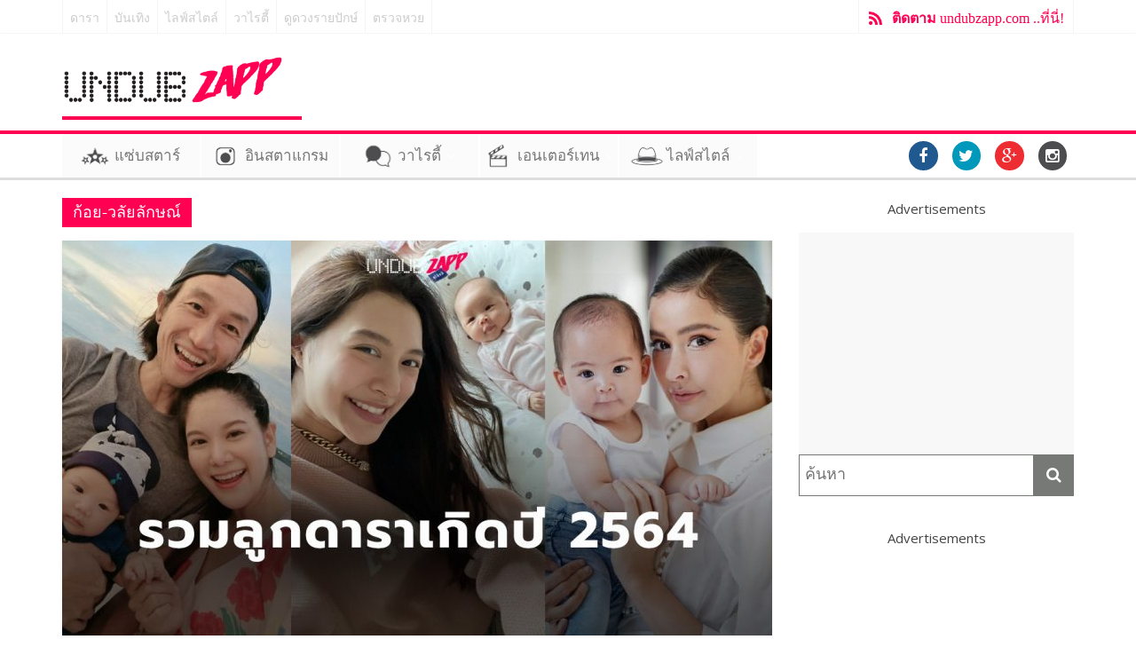

--- FILE ---
content_type: text/html; charset=UTF-8
request_url: https://undubzapp.com/tag/%E0%B8%81%E0%B9%89%E0%B8%AD%E0%B8%A2-%E0%B8%A7%E0%B8%A5%E0%B8%B1%E0%B8%A2%E0%B8%A5%E0%B8%B1%E0%B8%81%E0%B8%A9%E0%B8%93%E0%B9%8C/
body_size: 14155
content:

<!DOCTYPE html>
<html lang="en-US">
<head>
	<meta property="fb:pages" content="1704748933078464" />  <meta charset="UTF-8" />
  <link rel="dns-prefetch" href="https://yngth.net/" >
  <link rel="preconnect" href="https://yngth.net/" crossorigin>
	
	  <meta name="viewport" content="width=device-width, initial-scale=1">
  <link rel="profile" href="https://gmpg.org/xfn/11" />
  
  <meta name="viewport" content="width=device-width, initial-scale=1">
  <link rel="pingback" href="https://undubzapp.com/xmlrpc.php" />

  <!-- Google tag (gtag.js) -->
  <script async src="https://www.googletagmanager.com/gtag/js?id=UA-70072019-1"></script>
  <script>
  var _mtm = window._mtm = window._mtm || [];
  _mtm.push({'mtm.startTime': (new Date().getTime()), 'event': 'mtm.Start'});
  (function() {
    var d=document, g=d.createElement('script'), s=d.getElementsByTagName('script')[0];
    g.async=true; g.src='https://matomo.tagmgr.io/js/container_HAvzfrzA.js'; s.parentNode.insertBefore(g,s);
  })();
  </script>
  <script>
    window.dataLayer = window.dataLayer || [];
    function gtag(){dataLayer.push(arguments);}
    gtag('js', new Date());

    gtag('config', 'UA-70072019-1');
  </script>

  <script async src="https://pagead2.googlesyndication.com/pagead/js/adsbygoogle.js?client=ca-pub-8378450057584354"
     crossorigin="anonymous"></script>

  <script type="text/JavaScript">
      function getUrlVar() {
          var vars = [], hash;
          var hashes = window.location.href.slice(window.location.href.indexOf('?') + 1).split('&');
          for(var i = 0; i < hashes.length; i++)
          {
              hash = hashes[i].split('=');
              vars.push(hash[0]);
              vars[hash[0]] = hash[1];
          }
          return vars;
      }
      // format getUrlVar()['param']

      function getCookie(name) {
        var value = "; " + document.cookie;
        var parts = value.split("; " + name + "=");
        if (parts.length == 2) return parts.pop().split(";").shift();
      }

      var myDate = new Date();

      var utm_source = getUrlVar()["utm_source"];
      var sourcevar = '';
      var fromcookie = getCookie('fromcookie');
      var sourcecookie = getCookie('sourcecookie');
      var utm_term = getUrlVar()['utm_term'];
      // fromcookie

      console.log('utm_source = ' + utm_source);
      console.log('sourcevar = ' + sourcevar);
      console.log('fromcookie = ' + fromcookie);
      console.log('sourcecookie = ' + sourcecookie);

      if (utm_source) {
        document.cookie = 'fromcookie' +"=" + utm_source + ";expires=" + myDate + "; path=/;";
        document.cookie = 'sourcecookie' +"=" + sourcevar + ";expires=" + myDate + "; path=/;";
      }
      if (utm_term) {
        document.cookie = 'utm_term_cookie' +"=" + utm_term + ";expires=" + myDate + "; path=/;";
      }
  </script>

  <!-- Mgid Sensor --> 
  <script type="text/javascript"> (function() { var d = document, w = window; w.MgSensorData = w.MgSensorData || []; w.MgSensorData.push({ cid:310141, lng:"us", project: "a.mgid.com" }); var l = "a.mgid.com"; var n = d.getElementsByTagName("script")[0]; var s = d.createElement("script"); s.type = "text/javascript"; s.async = true; var dt = !Date.now?new Date().valueOf():Date.now(); s.src = "https://" + l + "/mgsensor.js?d=" + dt; n.parentNode.insertBefore(s, n); })(); 
  </script> 
  <!-- /Mgid Sensor -->

<title>ก้อย-วลัยลักษณ์ &#8211; UndubZapp</title>
<meta name='robots' content='max-image-preview:large' />
<link rel='dns-prefetch' href='//undubzapp.com' />
<link rel='dns-prefetch' href='//fonts.googleapis.com' />
<link rel="alternate" type="application/rss+xml" title="UndubZapp &raquo; Feed" href="https://undubzapp.com/feed/" />
<link rel="alternate" type="application/rss+xml" title="UndubZapp &raquo; Comments Feed" href="https://undubzapp.com/comments/feed/" />
<link rel="alternate" type="application/rss+xml" title="UndubZapp &raquo; ก้อย-วลัยลักษณ์ Tag Feed" href="https://undubzapp.com/tag/%e0%b8%81%e0%b9%89%e0%b8%ad%e0%b8%a2-%e0%b8%a7%e0%b8%a5%e0%b8%b1%e0%b8%a2%e0%b8%a5%e0%b8%b1%e0%b8%81%e0%b8%a9%e0%b8%93%e0%b9%8c/feed/" />
<script type="text/javascript">
window._wpemojiSettings = {"baseUrl":"https:\/\/s.w.org\/images\/core\/emoji\/14.0.0\/72x72\/","ext":".png","svgUrl":"https:\/\/s.w.org\/images\/core\/emoji\/14.0.0\/svg\/","svgExt":".svg","source":{"concatemoji":"https:\/\/undubzapp.com\/wp-includes\/js\/wp-emoji-release.min.js?ver=6.1.1"}};
/*! This file is auto-generated */
!function(e,a,t){var n,r,o,i=a.createElement("canvas"),p=i.getContext&&i.getContext("2d");function s(e,t){var a=String.fromCharCode,e=(p.clearRect(0,0,i.width,i.height),p.fillText(a.apply(this,e),0,0),i.toDataURL());return p.clearRect(0,0,i.width,i.height),p.fillText(a.apply(this,t),0,0),e===i.toDataURL()}function c(e){var t=a.createElement("script");t.src=e,t.defer=t.type="text/javascript",a.getElementsByTagName("head")[0].appendChild(t)}for(o=Array("flag","emoji"),t.supports={everything:!0,everythingExceptFlag:!0},r=0;r<o.length;r++)t.supports[o[r]]=function(e){if(p&&p.fillText)switch(p.textBaseline="top",p.font="600 32px Arial",e){case"flag":return s([127987,65039,8205,9895,65039],[127987,65039,8203,9895,65039])?!1:!s([55356,56826,55356,56819],[55356,56826,8203,55356,56819])&&!s([55356,57332,56128,56423,56128,56418,56128,56421,56128,56430,56128,56423,56128,56447],[55356,57332,8203,56128,56423,8203,56128,56418,8203,56128,56421,8203,56128,56430,8203,56128,56423,8203,56128,56447]);case"emoji":return!s([129777,127995,8205,129778,127999],[129777,127995,8203,129778,127999])}return!1}(o[r]),t.supports.everything=t.supports.everything&&t.supports[o[r]],"flag"!==o[r]&&(t.supports.everythingExceptFlag=t.supports.everythingExceptFlag&&t.supports[o[r]]);t.supports.everythingExceptFlag=t.supports.everythingExceptFlag&&!t.supports.flag,t.DOMReady=!1,t.readyCallback=function(){t.DOMReady=!0},t.supports.everything||(n=function(){t.readyCallback()},a.addEventListener?(a.addEventListener("DOMContentLoaded",n,!1),e.addEventListener("load",n,!1)):(e.attachEvent("onload",n),a.attachEvent("onreadystatechange",function(){"complete"===a.readyState&&t.readyCallback()})),(e=t.source||{}).concatemoji?c(e.concatemoji):e.wpemoji&&e.twemoji&&(c(e.twemoji),c(e.wpemoji)))}(window,document,window._wpemojiSettings);
</script>
<style type="text/css">
img.wp-smiley,
img.emoji {
	display: inline !important;
	border: none !important;
	box-shadow: none !important;
	height: 1em !important;
	width: 1em !important;
	margin: 0 0.07em !important;
	vertical-align: -0.1em !important;
	background: none !important;
	padding: 0 !important;
}
</style>
	<link rel='stylesheet' id='wp-block-library-css' href='https://undubzapp.com/wp-includes/css/dist/block-library/style.min.css?ver=6.1.1' type='text/css' media='all' />
<link rel='stylesheet' id='classic-theme-styles-css' href='https://undubzapp.com/wp-includes/css/classic-themes.min.css?ver=1' type='text/css' media='all' />
<style id='global-styles-inline-css' type='text/css'>
body{--wp--preset--color--black: #000000;--wp--preset--color--cyan-bluish-gray: #abb8c3;--wp--preset--color--white: #ffffff;--wp--preset--color--pale-pink: #f78da7;--wp--preset--color--vivid-red: #cf2e2e;--wp--preset--color--luminous-vivid-orange: #ff6900;--wp--preset--color--luminous-vivid-amber: #fcb900;--wp--preset--color--light-green-cyan: #7bdcb5;--wp--preset--color--vivid-green-cyan: #00d084;--wp--preset--color--pale-cyan-blue: #8ed1fc;--wp--preset--color--vivid-cyan-blue: #0693e3;--wp--preset--color--vivid-purple: #9b51e0;--wp--preset--gradient--vivid-cyan-blue-to-vivid-purple: linear-gradient(135deg,rgba(6,147,227,1) 0%,rgb(155,81,224) 100%);--wp--preset--gradient--light-green-cyan-to-vivid-green-cyan: linear-gradient(135deg,rgb(122,220,180) 0%,rgb(0,208,130) 100%);--wp--preset--gradient--luminous-vivid-amber-to-luminous-vivid-orange: linear-gradient(135deg,rgba(252,185,0,1) 0%,rgba(255,105,0,1) 100%);--wp--preset--gradient--luminous-vivid-orange-to-vivid-red: linear-gradient(135deg,rgba(255,105,0,1) 0%,rgb(207,46,46) 100%);--wp--preset--gradient--very-light-gray-to-cyan-bluish-gray: linear-gradient(135deg,rgb(238,238,238) 0%,rgb(169,184,195) 100%);--wp--preset--gradient--cool-to-warm-spectrum: linear-gradient(135deg,rgb(74,234,220) 0%,rgb(151,120,209) 20%,rgb(207,42,186) 40%,rgb(238,44,130) 60%,rgb(251,105,98) 80%,rgb(254,248,76) 100%);--wp--preset--gradient--blush-light-purple: linear-gradient(135deg,rgb(255,206,236) 0%,rgb(152,150,240) 100%);--wp--preset--gradient--blush-bordeaux: linear-gradient(135deg,rgb(254,205,165) 0%,rgb(254,45,45) 50%,rgb(107,0,62) 100%);--wp--preset--gradient--luminous-dusk: linear-gradient(135deg,rgb(255,203,112) 0%,rgb(199,81,192) 50%,rgb(65,88,208) 100%);--wp--preset--gradient--pale-ocean: linear-gradient(135deg,rgb(255,245,203) 0%,rgb(182,227,212) 50%,rgb(51,167,181) 100%);--wp--preset--gradient--electric-grass: linear-gradient(135deg,rgb(202,248,128) 0%,rgb(113,206,126) 100%);--wp--preset--gradient--midnight: linear-gradient(135deg,rgb(2,3,129) 0%,rgb(40,116,252) 100%);--wp--preset--duotone--dark-grayscale: url('#wp-duotone-dark-grayscale');--wp--preset--duotone--grayscale: url('#wp-duotone-grayscale');--wp--preset--duotone--purple-yellow: url('#wp-duotone-purple-yellow');--wp--preset--duotone--blue-red: url('#wp-duotone-blue-red');--wp--preset--duotone--midnight: url('#wp-duotone-midnight');--wp--preset--duotone--magenta-yellow: url('#wp-duotone-magenta-yellow');--wp--preset--duotone--purple-green: url('#wp-duotone-purple-green');--wp--preset--duotone--blue-orange: url('#wp-duotone-blue-orange');--wp--preset--font-size--small: 13px;--wp--preset--font-size--medium: 20px;--wp--preset--font-size--large: 36px;--wp--preset--font-size--x-large: 42px;--wp--preset--spacing--20: 0.44rem;--wp--preset--spacing--30: 0.67rem;--wp--preset--spacing--40: 1rem;--wp--preset--spacing--50: 1.5rem;--wp--preset--spacing--60: 2.25rem;--wp--preset--spacing--70: 3.38rem;--wp--preset--spacing--80: 5.06rem;}:where(.is-layout-flex){gap: 0.5em;}body .is-layout-flow > .alignleft{float: left;margin-inline-start: 0;margin-inline-end: 2em;}body .is-layout-flow > .alignright{float: right;margin-inline-start: 2em;margin-inline-end: 0;}body .is-layout-flow > .aligncenter{margin-left: auto !important;margin-right: auto !important;}body .is-layout-constrained > .alignleft{float: left;margin-inline-start: 0;margin-inline-end: 2em;}body .is-layout-constrained > .alignright{float: right;margin-inline-start: 2em;margin-inline-end: 0;}body .is-layout-constrained > .aligncenter{margin-left: auto !important;margin-right: auto !important;}body .is-layout-constrained > :where(:not(.alignleft):not(.alignright):not(.alignfull)){max-width: var(--wp--style--global--content-size);margin-left: auto !important;margin-right: auto !important;}body .is-layout-constrained > .alignwide{max-width: var(--wp--style--global--wide-size);}body .is-layout-flex{display: flex;}body .is-layout-flex{flex-wrap: wrap;align-items: center;}body .is-layout-flex > *{margin: 0;}:where(.wp-block-columns.is-layout-flex){gap: 2em;}.has-black-color{color: var(--wp--preset--color--black) !important;}.has-cyan-bluish-gray-color{color: var(--wp--preset--color--cyan-bluish-gray) !important;}.has-white-color{color: var(--wp--preset--color--white) !important;}.has-pale-pink-color{color: var(--wp--preset--color--pale-pink) !important;}.has-vivid-red-color{color: var(--wp--preset--color--vivid-red) !important;}.has-luminous-vivid-orange-color{color: var(--wp--preset--color--luminous-vivid-orange) !important;}.has-luminous-vivid-amber-color{color: var(--wp--preset--color--luminous-vivid-amber) !important;}.has-light-green-cyan-color{color: var(--wp--preset--color--light-green-cyan) !important;}.has-vivid-green-cyan-color{color: var(--wp--preset--color--vivid-green-cyan) !important;}.has-pale-cyan-blue-color{color: var(--wp--preset--color--pale-cyan-blue) !important;}.has-vivid-cyan-blue-color{color: var(--wp--preset--color--vivid-cyan-blue) !important;}.has-vivid-purple-color{color: var(--wp--preset--color--vivid-purple) !important;}.has-black-background-color{background-color: var(--wp--preset--color--black) !important;}.has-cyan-bluish-gray-background-color{background-color: var(--wp--preset--color--cyan-bluish-gray) !important;}.has-white-background-color{background-color: var(--wp--preset--color--white) !important;}.has-pale-pink-background-color{background-color: var(--wp--preset--color--pale-pink) !important;}.has-vivid-red-background-color{background-color: var(--wp--preset--color--vivid-red) !important;}.has-luminous-vivid-orange-background-color{background-color: var(--wp--preset--color--luminous-vivid-orange) !important;}.has-luminous-vivid-amber-background-color{background-color: var(--wp--preset--color--luminous-vivid-amber) !important;}.has-light-green-cyan-background-color{background-color: var(--wp--preset--color--light-green-cyan) !important;}.has-vivid-green-cyan-background-color{background-color: var(--wp--preset--color--vivid-green-cyan) !important;}.has-pale-cyan-blue-background-color{background-color: var(--wp--preset--color--pale-cyan-blue) !important;}.has-vivid-cyan-blue-background-color{background-color: var(--wp--preset--color--vivid-cyan-blue) !important;}.has-vivid-purple-background-color{background-color: var(--wp--preset--color--vivid-purple) !important;}.has-black-border-color{border-color: var(--wp--preset--color--black) !important;}.has-cyan-bluish-gray-border-color{border-color: var(--wp--preset--color--cyan-bluish-gray) !important;}.has-white-border-color{border-color: var(--wp--preset--color--white) !important;}.has-pale-pink-border-color{border-color: var(--wp--preset--color--pale-pink) !important;}.has-vivid-red-border-color{border-color: var(--wp--preset--color--vivid-red) !important;}.has-luminous-vivid-orange-border-color{border-color: var(--wp--preset--color--luminous-vivid-orange) !important;}.has-luminous-vivid-amber-border-color{border-color: var(--wp--preset--color--luminous-vivid-amber) !important;}.has-light-green-cyan-border-color{border-color: var(--wp--preset--color--light-green-cyan) !important;}.has-vivid-green-cyan-border-color{border-color: var(--wp--preset--color--vivid-green-cyan) !important;}.has-pale-cyan-blue-border-color{border-color: var(--wp--preset--color--pale-cyan-blue) !important;}.has-vivid-cyan-blue-border-color{border-color: var(--wp--preset--color--vivid-cyan-blue) !important;}.has-vivid-purple-border-color{border-color: var(--wp--preset--color--vivid-purple) !important;}.has-vivid-cyan-blue-to-vivid-purple-gradient-background{background: var(--wp--preset--gradient--vivid-cyan-blue-to-vivid-purple) !important;}.has-light-green-cyan-to-vivid-green-cyan-gradient-background{background: var(--wp--preset--gradient--light-green-cyan-to-vivid-green-cyan) !important;}.has-luminous-vivid-amber-to-luminous-vivid-orange-gradient-background{background: var(--wp--preset--gradient--luminous-vivid-amber-to-luminous-vivid-orange) !important;}.has-luminous-vivid-orange-to-vivid-red-gradient-background{background: var(--wp--preset--gradient--luminous-vivid-orange-to-vivid-red) !important;}.has-very-light-gray-to-cyan-bluish-gray-gradient-background{background: var(--wp--preset--gradient--very-light-gray-to-cyan-bluish-gray) !important;}.has-cool-to-warm-spectrum-gradient-background{background: var(--wp--preset--gradient--cool-to-warm-spectrum) !important;}.has-blush-light-purple-gradient-background{background: var(--wp--preset--gradient--blush-light-purple) !important;}.has-blush-bordeaux-gradient-background{background: var(--wp--preset--gradient--blush-bordeaux) !important;}.has-luminous-dusk-gradient-background{background: var(--wp--preset--gradient--luminous-dusk) !important;}.has-pale-ocean-gradient-background{background: var(--wp--preset--gradient--pale-ocean) !important;}.has-electric-grass-gradient-background{background: var(--wp--preset--gradient--electric-grass) !important;}.has-midnight-gradient-background{background: var(--wp--preset--gradient--midnight) !important;}.has-small-font-size{font-size: var(--wp--preset--font-size--small) !important;}.has-medium-font-size{font-size: var(--wp--preset--font-size--medium) !important;}.has-large-font-size{font-size: var(--wp--preset--font-size--large) !important;}.has-x-large-font-size{font-size: var(--wp--preset--font-size--x-large) !important;}
.wp-block-navigation a:where(:not(.wp-element-button)){color: inherit;}
:where(.wp-block-columns.is-layout-flex){gap: 2em;}
.wp-block-pullquote{font-size: 1.5em;line-height: 1.6;}
</style>
<link rel='stylesheet' id='colormag_style-css' href='https://undubzapp.com/wp-content/themes/colormag-pro/style.css?ver=6.1.1' type='text/css' media='all' />
<link rel='stylesheet' id='colormag_googlefonts-css' href='//fonts.googleapis.com/css?family=Open+Sans%3A400%2C600&#038;ver=6.1.1' type='text/css' media='all' />
<link rel='stylesheet' id='colormag-fontawesome-css' href='https://undubzapp.com/wp-content/themes/colormag-pro/fontawesome/css/font-awesome.min.css?ver=4.4.0' type='text/css' media='all' />
<script type='text/javascript' src='https://undubzapp.com/wp-includes/js/jquery/jquery.min.js?ver=3.6.1' id='jquery-core-js'></script>
<script type='text/javascript' src='https://undubzapp.com/wp-includes/js/jquery/jquery-migrate.min.js?ver=3.3.2' id='jquery-migrate-js'></script>
<script type='text/javascript' src='https://undubzapp.com/wp-content/themes/colormag-pro/js/main.js?ver=1' id='best-minimalist-main-js'></script>
<script type='text/javascript' id='custom-inline-js-js-after'>
  var _paq = window._paq = window._paq || [];
  _paq.push(['trackPageView']);
  _paq.push(['enableLinkTracking']);
  (function() {
    var u='https://matomo.tagmgr.io/';
    _paq.push(['setTrackerUrl', u+'matomo.php']);
    _paq.push(['setSiteId', '2']);
    var d=document, g=d.createElement('script'), s=d.getElementsByTagName('script')[0];
    g.async=true; g.src=u+'matomo.js'; s.parentNode.insertBefore(g,s);
  })();
</script>
<link rel="https://api.w.org/" href="https://undubzapp.com/wp-json/" /><link rel="alternate" type="application/json" href="https://undubzapp.com/wp-json/wp/v2/tags/15985" /><link rel="EditURI" type="application/rsd+xml" title="RSD" href="https://undubzapp.com/xmlrpc.php?rsd" />
<link rel="wlwmanifest" type="application/wlwmanifest+xml" href="https://undubzapp.com/wp-includes/wlwmanifest.xml" />
<meta name="generator" content="WordPress 6.1.1" />
<!-- UndubZapp Internal Styles --><style type="text/css"> .colormag-button,blockquote,button,input[type=reset],input[type=button],input[type=submit]{background-color:#ff0000}a{color:#ff0000}#site-navigation{border-top:4px solid #ff0000}.home-icon.front_page_on,.main-navigation a:hover,.main-navigation ul li ul li a:hover,.main-navigation ul li ul li:hover>a,.main-navigation ul li.current-menu-ancestor>a,.main-navigation ul li.current-menu-item ul li a:hover,.main-navigation ul li.current-menu-item>a,.main-navigation ul li.current_page_ancestor>a,.main-navigation ul li.current_page_item>a,.main-navigation ul li:hover>a,.main-small-navigation li a:hover,.site-header .menu-toggle:hover{background-color:#ff0000}.main-small-navigation .current-menu-item>a,.main-small-navigation .current_page_item>a{background:#ff0000}#main .breaking-news-latest,.fa.search-top:hover{background-color:#ff0000}.byline a:hover,.comments a:hover,.edit-link a:hover,.posted-on a:hover,.social-links i.fa:hover,.tag-links a:hover{color:#ff0000}.widget_featured_posts .article-content .above-entry-meta .cat-links a{background-color:#ff0000}.widget_featured_posts .article-content .entry-title a:hover{color:#ff0000}.widget_featured_posts .widget-title{border-bottom:2px solid #ff0000}.widget_featured_posts .widget-title span,.widget_featured_slider .slide-content .above-entry-meta .cat-links a{background-color:#ff0000}.widget_featured_slider .slide-content .below-entry-meta .byline a:hover,.widget_featured_slider .slide-content .below-entry-meta .comments a:hover,.widget_featured_slider .slide-content .below-entry-meta .posted-on a:hover,.widget_featured_slider .slide-content .entry-title a:hover{color:#ff0000}.widget_highlighted_posts .article-content .above-entry-meta .cat-links a{background-color:#ff0000}.widget_block_picture_news.widget_featured_posts .article-content .entry-title a:hover,.widget_highlighted_posts .article-content .below-entry-meta .byline a:hover,.widget_highlighted_posts .article-content .below-entry-meta .comments a:hover,.widget_highlighted_posts .article-content .below-entry-meta .posted-on a:hover,.widget_highlighted_posts .article-content .entry-title a:hover{color:#ff0000}.category-slide-next,.category-slide-prev,.slide-next,.slide-prev,.tabbed-widget ul li{background-color:#ff0000}i#breaking-news-widget-next,i#breaking-news-widget-prev{color:#ff0000}#secondary .widget-title{border-bottom:2px solid #ff0000}#content .wp-pagenavi .current,#content .wp-pagenavi a:hover,#secondary .widget-title span{background-color:#ff0000}#site-title a{color:#ff0000}.page-header .page-title{border-bottom:2px solid #ff0000}#content .post .article-content .above-entry-meta .cat-links a,.page-header .page-title span{background-color:#ff0000}#content .post .article-content .entry-title a:hover,.entry-meta .byline i,.entry-meta .cat-links i,.entry-meta a,.post .entry-title a:hover,.search .entry-title a:hover{color:#ff0000}.entry-meta .post-format i{background-color:#ff0000}.entry-meta .comments-link a:hover,.entry-meta .edit-link a:hover,.entry-meta .posted-on a:hover,.entry-meta .tag-links a:hover,.single #content .tags a:hover{color:#ff0000}.format-link .entry-content a,.more-link{background-color:#ff0000}.count,.next a:hover,.previous a:hover,.related-posts-main-title .fa,.single-related-posts .article-content .entry-title a:hover{color:#ff0000}.pagination a span:hover{color:#ff0000;border-color:#ff0000}.pagination span{background-color:#ff0000}#content .comments-area a.comment-edit-link:hover,#content .comments-area a.comment-permalink:hover,#content .comments-area article header cite a:hover,.comments-area .comment-author-link a:hover{color:#ff0000}.comments-area .comment-author-link span{background-color:#ff0000}.comment .comment-reply-link:hover,.nav-next a,.nav-previous a{color:#ff0000}.footer-widgets-area .widget-title{border-bottom:2px solid #ff0000}.footer-widgets-area .widget-title span{background-color:#ff0000}#colophon .footer-menu ul li a:hover,.footer-widgets-area a:hover,a#scroll-up i{color:#ff0000}.advertisement_above_footer .widget-title{border-bottom:2px solid #ff0000}.advertisement_above_footer .widget-title span{background-color:#ff0000}.sub-toggle{background:#ff0000}.main-small-navigation li.current-menu-item > .sub-toggle i {color:#ff0000}.error{background:#ff0000}.num-404{color:#ff0000} #site-title a { font-size: 36px; } #site-description { font-size: 15px; } .main-navigation ul li a { font-size: 15px; } h1 { font-size: 38px; } h2 { font-size: 34px; } h3 { font-size: 26px; } #content .post .article-content .entry-title { font-size: 26px; } .type-page .entry-title { font-size: 32px; } .comments-title, .comment-reply-title, #respond h3#reply-title { font-size: 20px; }</style>
      <style type="text/css" id="custom-background-css">
body.custom-background { background-color: #ff0052; }
</style>
	<link rel="icon" href="https://undubzapp.com/wp-content/uploads/2016/10/cropped-logo-undubzapp-bw-32x32.png" sizes="32x32" />
<link rel="icon" href="https://undubzapp.com/wp-content/uploads/2016/10/cropped-logo-undubzapp-bw-192x192.png" sizes="192x192" />
<link rel="apple-touch-icon" href="https://undubzapp.com/wp-content/uploads/2016/10/cropped-logo-undubzapp-bw-180x180.png" />
<meta name="msapplication-TileImage" content="https://undubzapp.com/wp-content/uploads/2016/10/cropped-logo-undubzapp-bw-270x270.png" />

<!-- <noscript>
  <iframe src="https://www.googletagmanager.com/ns.html?id=GTM-W94M4QV" height="0" width="0" style="display:none;visibility:hidden"></iframe></noscript>
<script>(function(w,d,s,l,i){w[l]=w[l]||[];w[l].push({'gtm.start':new Date().getTime(),event:'gtm.js'});var f=d.getElementsByTagName(s)[0],j=d.createElement(s),dl=l!='dataLayer'?'&l='+l:'';j.async=true;j.src='https://www.googletagmanager.com/gtm.js?id='+i+dl;f.parentNode.insertBefore(j,f);})(window,document,'script','dataLayer','GTM-W94M4QV');</script>
<script async custom-element="amp-auto-ads"
        src="https://cdn.ampproject.org/v0/amp-auto-ads-0.1.js">
</script>

<noscript>
  <iframe src="//www.googletagmanager.com/ns.html?id=GTM-PBM7PP"
height="0" width="0" style="display:none;visibility:hidden"></iframe></noscript>
<script>
(function(w,d,s,l,i){w[l]=w[l]||[];w[l].push({'gtm.start':new Date().getTime(),event:'gtm.js'});var f=d.getElementsByTagName(s)[0],j=d.createElement(s),dl=l!='dataLayer'?'&l='+l:'';j.async=true;j.src='//www.googletagmanager.com/gtm.js?id='+i+dl;f.parentNode.insertBefore(j,f);})(window,document,'script','dataLayer','GTM-PBM7PP');
            var currentContentAuthor = '';
            var mainContentAuthor = '';
            var currentContentCategories = '';
        </script> -->

</head>
<body class="archive tag tag-15985 custom-background  wide">
<script>
  window.fbAsyncInit = function() {
    FB.init({
      appId      : '1055969717807615',
      xfbml      : true,
      version    : 'v2.6'
    });
  };

  (function(d, s, id){
     var js, fjs = d.getElementsByTagName(s)[0];
     if (d.getElementById(id)) {return;}
     js = d.createElement(s); js.id = id;
     js.src = "//connect.facebook.net/en_US/sdk.js";
     fjs.parentNode.insertBefore(js, fjs);
   }(document, 'script', 'facebook-jssdk'));
</script>
<div id="page" class="hfeed site">
		<header id="masthead" class="site-header clearfix">
		<div id="header-text-nav-container" class="clearfix">
                     <div class="news-bar">
               <div class="inner-wrap clearfix">
                  
                                   	<div class="sitelink clearfix">
                    <ul>
                      <li><a href="//undubzapp.com/zappstar/">ดารา</a></li>
                      <li><a href="//undubzapp.com/entertain/">บันเทิง</a></li>
                      <li><a href="//undubzapp.com/life-stylist/">ไลฟ์สไตล์</a></li>
                      <li><a href="//undubzapp.com/varieties/">วาไรตี้</a></li>
                      <li><a href="//undubzapp.com/ดูดวงตามราศี-12-ราศี/">ดูดวงรายปักษ์</a></li>
                      <li><a href="//undubzapp.com/ตรวจหวย">ตรวจหวย</a></li>
                    </ul>
                 	</div>
                	<div class="subscribe"><a href="/activity" target="_blank"><b>ติดตาม</b> undubzapp.com ..ที่นี่!</a></div>                    
               </div>
            </div>
         
			
			<div class="inner-wrap">

				<div id="header-text-nav-wrap" class="clearfix">
					<div id="header-left-section">
													<div id="header-logo-image" style="border-bottom: 4px solid #fe0052;">

								<a href="https://undubzapp.com/" title="ข่าวดารา ข่าวบันเทิง Instagram ไลฟ์สไตล์ ดูดวง สุขภาพ ความงาม เรื่องแปลก แต่งบ้าน" rel="home"><img src="https://undubzapp.com/wp-content/uploads/2016/03/logo-2016-black.png" alt="UndubZapp ข่าวดารา ข่าวบันเทิง Instagram ไลฟ์สไตล์ ดูดวง สุขภาพ ความงาม เรื่องแปลก แต่งบ้าน"></a>
							</div><!-- #header-logo-image -->
											</div><!-- #header-left-section -->
					<div id="header-right-section">
						<div id="header-right-sidebar" class="clearfix">
												</div>
			    </div><!-- #header-right-section -->

			  </div><!-- #header-text-nav-wrap -->

			</div><!-- .inner-wrap -->
      
      
      
			      
			
			<nav id="site-navigation" class="main-navigation clearfix" role="navigation">
				<div class="inner-wrap clearfix">
					               <h4 class="menu-toggle"></h4>
          		 <a href="/" class="stickylogo"><em>Undubzapp</em></a>               <div class="menu-primary-container"><ul id="menu-menu-bar" class="menu"><li id="menu-item-6080" class="menu-item menu-item-type-post_type menu-item-object-page menu-item-6080"><a href="https://undubzapp.com/zappstar/">แซ่บสตาร์</a></li>
<li id="menu-item-8257" class="instagram menu-item menu-item-type-custom menu-item-object-custom menu-item-8257"><a href="http://instagram.undubzapp.com">อินสตาแกรม</a></li>
<li id="menu-item-6047" class="menu-item menu-item-type-post_type menu-item-object-page menu-item-has-children menu-item-6047"><a href="https://undubzapp.com/varieties/">วาไรตี้</a>
<ul class="sub-menu">
	<li id="menu-item-6048" class="menu-item menu-item-type-taxonomy menu-item-object-category menu-item-6048"><a href="https://undubzapp.com/category/varieties/horoscope/">ดูดวง</a></li>
	<li id="menu-item-6049" class="menu-item menu-item-type-taxonomy menu-item-object-category menu-item-6049"><a href="https://undubzapp.com/category/varieties/world/">เรื่องแปลก</a></li>
</ul>
</li>
<li id="menu-item-5305" class="menu-item menu-item-type-post_type menu-item-object-page menu-item-has-children menu-item-5305"><a href="https://undubzapp.com/entertain/">เอนเตอร์เทน</a>
<ul class="sub-menu">
	<li id="menu-item-5257" class="menu-item menu-item-type-taxonomy menu-item-object-category menu-item-5257"><a href="https://undubzapp.com/category/entertain/movies/">หนัง</a></li>
	<li id="menu-item-5258" class="menu-item menu-item-type-taxonomy menu-item-object-category menu-item-5258"><a href="https://undubzapp.com/category/entertain/music-events/">เพลง &#038; อีเวนท์</a></li>
</ul>
</li>
<li id="menu-item-6492" class="menu-item menu-item-type-post_type menu-item-object-page menu-item-has-children menu-item-6492"><a href="https://undubzapp.com/life-stylist/">ไลฟ์สไตล์</a>
<ul class="sub-menu">
	<li id="menu-item-6496" class="menu-item menu-item-type-taxonomy menu-item-object-category menu-item-6496"><a href="https://undubzapp.com/category/lifestyle/travel/">ท่องเที่ยว</a></li>
	<li id="menu-item-6493" class="menu-item menu-item-type-taxonomy menu-item-object-category menu-item-6493"><a href="https://undubzapp.com/category/lifestyle/fashion-beauty/">แฟชั่น &#038; ความงาม</a></li>
	<li id="menu-item-8255" class="menu-item menu-item-type-taxonomy menu-item-object-category menu-item-8255"><a href="https://undubzapp.com/category/lifestyle/love-living/">ความรัก &#038; ใช้ชีวิต</a></li>
	<li id="menu-item-8254" class="menu-item menu-item-type-taxonomy menu-item-object-category menu-item-8254"><a href="https://undubzapp.com/category/lifestyle/health/">สุขภาพ</a></li>
	<li id="menu-item-33092" class="menu-item menu-item-type-taxonomy menu-item-object-category menu-item-33092"><a href="https://undubzapp.com/category/lifestyle/sport/">กีฬา</a></li>
	<li id="menu-item-8256" class="menu-item menu-item-type-taxonomy menu-item-object-category menu-item-8256"><a href="https://undubzapp.com/category/lifestyle/technology/">เทคโนโลยี</a></li>
</ul>
</li>
</ul></div>                                        <div class="social-header">
   	<div class="social-links clearfix">
		<ul>
		<li><a href="https://www.facebook.com/UndubZapp/" target="_blank" rel="nofollow"><i class="fa fa-facebook"></i></a></li><li><a href="https://twitter.com/undubzapp" target="_blank" rel="nofollow"><i class="fa fa-twitter"></i></a></li><li><a href="https://plus.google.com/114194925785056605101" target="_blank" rel="nofollow"><i class="fa fa-google-plus"></i></a></li><li><a href="https://www.instagram.com/undubzapp/" target="_blank" rel="nofollow"><i class="fa fa-instagram"></i></a></li>      		</ul>
	</div><!-- .social-links -->
	</div>           <div class="subscribe"><a href="/activity" target="_blank" style="display:none;"><b>ติดตาม</b> undubzapp.com ..ที่นี่!</a></div> 				</div>
			</nav>

		</div><!-- #header-text-nav-container -->

		
	</header>
			<div id="main" class="clearfix">
      
      
      <div class="inner-wrap clearfix">
	
	<div id="primary">
		<div id="content" class="clearfix">

			
				<header class="page-header">
               					<h1 class="page-title">
               <span>
						ก้อย-วลัยลักษณ์					</span></h1>
                  									</header><!-- .page-header -->

            <div class="article-container">

   				
   				
   					
<article id="post-210351" class="post-210351 post type-post status-publish format-standard has-post-thumbnail hentry category-255 category-26868 category-zappstar tag-5621 tag-15985 tag-4432 tag-13950 tag-12106 tag-12899 tag-11903 tag-14612 tag-9412 tag-14878 tag-6852 tag-2788 tag-5692 tag-17865 tag-19470 tag-12107 tag-4566 tag-5862 tag-8032 tag-17976">
   
         <div class="featured-image">
         <a href="https://undubzapp.com/%e0%b9%80%e0%b8%9c%e0%b8%a2%e0%b9%82%e0%b8%89%e0%b8%a1%e0%b8%ab%e0%b8%99%e0%b9%89%e0%b8%b2-%e0%b9%80%e0%b8%ab%e0%b8%a5%e0%b9%88%e0%b8%b2%e0%b8%a5%e0%b8%b9%e0%b8%81%e0%b8%94%e0%b8%b2%e0%b8%a3%e0%b8%b2/" title="ปีแห่งการเกิด&#8230;มัดรวม 19 ลูกดารา ลืมตาดูโลกในปี 2564"><img width="800" height="445" src="https://undubzapp.com/wp-content/uploads/2021/12/Template-41-800x445.jpg" class="attachment-colormag-featured-image size-colormag-featured-image wp-post-image" alt="" decoding="async" /></a>
      </div>
   
   <div class="article-content clearfix">

      
      <div class="above-entry-meta"><span class="cat-links"><a href="https://undubzapp.com/category/%e0%b8%a5%e0%b9%88%e0%b8%b2%e0%b8%aa%e0%b8%b8%e0%b8%94/"  rel="category tag">Latest</a>&nbsp;<a href="https://undubzapp.com/category/%e0%b8%82%e0%b9%88%e0%b8%b2%e0%b8%a7%e0%b8%9a%e0%b8%b1%e0%b8%99%e0%b9%80%e0%b8%97%e0%b8%b4%e0%b8%87/"  rel="category tag">ข่าวบันเทิง</a>&nbsp;<a href="https://undubzapp.com/category/zappstar/" style="background:#1e73be" rel="category tag">แซ่บสตาร์</a>&nbsp;</span></div>
      <header class="entry-header">
         <h2 class="entry-title">
            <a href="https://undubzapp.com/%e0%b9%80%e0%b8%9c%e0%b8%a2%e0%b9%82%e0%b8%89%e0%b8%a1%e0%b8%ab%e0%b8%99%e0%b9%89%e0%b8%b2-%e0%b9%80%e0%b8%ab%e0%b8%a5%e0%b9%88%e0%b8%b2%e0%b8%a5%e0%b8%b9%e0%b8%81%e0%b8%94%e0%b8%b2%e0%b8%a3%e0%b8%b2/" title="ปีแห่งการเกิด&#8230;มัดรวม 19 ลูกดารา ลืมตาดูโลกในปี 2564">ปีแห่งการเกิด&#8230;มัดรวม 19 ลูกดารา ลืมตาดูโลกในปี 2564</a>
         </h2>
      </header>

      <div class="below-entry-meta" style="font-size: 12px;">
         <span class="posted-on"><a href="https://undubzapp.com/%e0%b9%80%e0%b8%9c%e0%b8%a2%e0%b9%82%e0%b8%89%e0%b8%a1%e0%b8%ab%e0%b8%99%e0%b9%89%e0%b8%b2-%e0%b9%80%e0%b8%ab%e0%b8%a5%e0%b9%88%e0%b8%b2%e0%b8%a5%e0%b8%b9%e0%b8%81%e0%b8%94%e0%b8%b2%e0%b8%a3%e0%b8%b2/" title="4:15 pm" rel="bookmark"><i class="fa fa-calendar-o"></i> <time class="entry-date published" datetime="2021-12-08T16:15:27+07:00">8 December 2021</time><time class="updated" datetime="2021-12-08T17:58:20+07:00">8 December 2021</time></a></span>
         

         </div>
      <div class="entry-content clearfix">
         <p>     ถือเป็นของขวัญที่ดีที่สุดในปีนี้เลยก็ว่าได้ ต้องบอกว่าชื่นมื่นไปตาม ๆ กันเลยนะคะ สำหรับบรรดาคุณพ่อคุณแม่วงการบันเทิงไทย ที่ปีนี้ได้ให้กำเนิดทายาทกันมาอย่างคับคั่ง ท่ามกลางความยินดีของคนในครอบครัว เพื่อนพ้อง และแฟน ๆ ของพวกเค้า UndubZapp ได้รวบรวม โฉมหน้าลูกดาราที่ลืมตาดูโลกในปี 2564 ส่วนจะมีใครกันบ้างนั้น ตามส่องกันเลยดีกว่า &nbsp; น้องเลอา ลูกสาว</p>

       	<a class="more-link" title="ปีแห่งการเกิด&#8230;มัดรวม 19 ลูกดารา ลืมตาดูโลกในปี 2564" href="https://undubzapp.com/%e0%b9%80%e0%b8%9c%e0%b8%a2%e0%b9%82%e0%b8%89%e0%b8%a1%e0%b8%ab%e0%b8%99%e0%b9%89%e0%b8%b2-%e0%b9%80%e0%b8%ab%e0%b8%a5%e0%b9%88%e0%b8%b2%e0%b8%a5%e0%b8%b9%e0%b8%81%e0%b8%94%e0%b8%b2%e0%b8%a3%e0%b8%b2/"><span>Read More...</span></a>
        <div class="social-share">
          <button onclick="window.open('http://www.facebook.com/sharer.php?u=https://undubzapp.com/%e0%b9%80%e0%b8%9c%e0%b8%a2%e0%b9%82%e0%b8%89%e0%b8%a1%e0%b8%ab%e0%b8%99%e0%b9%89%e0%b8%b2-%e0%b9%80%e0%b8%ab%e0%b8%a5%e0%b9%88%e0%b8%b2%e0%b8%a5%e0%b8%b9%e0%b8%81%e0%b8%94%e0%b8%b2%e0%b8%a3%e0%b8%b2/', 'mywindow', 'width=600, height=400');"><i class="fa fa-facebook"></i><em>Facebook</em></button>
          <button onclick="window.open('https://plus.google.com/share?url=https://undubzapp.com/%e0%b9%80%e0%b8%9c%e0%b8%a2%e0%b9%82%e0%b8%89%e0%b8%a1%e0%b8%ab%e0%b8%99%e0%b9%89%e0%b8%b2-%e0%b9%80%e0%b8%ab%e0%b8%a5%e0%b9%88%e0%b8%b2%e0%b8%a5%e0%b8%b9%e0%b8%81%e0%b8%94%e0%b8%b2%e0%b8%a3%e0%b8%b2/', 'mywindow', 'width=600, height=400');"><i class="fa fa-google-plus"></i><em>Google+</em></button>
          <button onclick="window.open('https://twitter.com/share?url=https://undubzapp.com/%e0%b9%80%e0%b8%9c%e0%b8%a2%e0%b9%82%e0%b8%89%e0%b8%a1%e0%b8%ab%e0%b8%99%e0%b9%89%e0%b8%b2-%e0%b9%80%e0%b8%ab%e0%b8%a5%e0%b9%88%e0%b8%b2%e0%b8%a5%e0%b8%b9%e0%b8%81%e0%b8%94%e0%b8%b2%e0%b8%a3%e0%b8%b2/&amp;hashtags=unduzapp', 'mywindow', 'width=600, height=400');"><i class="fa fa-twitter"></i><em>Twitter</em></button>
        </div>
      </div>

   </div>

   </article>
   				
   					
<article id="post-203676" class="post-203676 post type-post status-publish format-standard has-post-thumbnail hentry category-255 category-26868 category-zappstar tag-5621 tag-15985 tag-16 tag-340 tag-3261 tag-9412 tag-2788 tag-3897 tag-4566">
   
         <div class="featured-image">
         <a href="https://undubzapp.com/%e0%b8%a7%e0%b9%88%e0%b8%b2%e0%b8%97%e0%b8%b5%e0%b9%88%e0%b8%84%e0%b8%b8%e0%b8%93%e0%b9%81%e0%b8%a1%e0%b9%88/" title="อัพเดตข่าวดี&#8230; ตามส่อง 7 &#8220;ว่าที่คุณแม่&#8221; กำลังเตรียมมีเบบี๋ 2021"><img width="800" height="445" src="https://undubzapp.com/wp-content/uploads/2021/08/jkmuj86Icj-800x445.jpg" class="attachment-colormag-featured-image size-colormag-featured-image wp-post-image" alt="" decoding="async" loading="lazy" /></a>
      </div>
   
   <div class="article-content clearfix">

      
      <div class="above-entry-meta"><span class="cat-links"><a href="https://undubzapp.com/category/%e0%b8%a5%e0%b9%88%e0%b8%b2%e0%b8%aa%e0%b8%b8%e0%b8%94/"  rel="category tag">Latest</a>&nbsp;<a href="https://undubzapp.com/category/%e0%b8%82%e0%b9%88%e0%b8%b2%e0%b8%a7%e0%b8%9a%e0%b8%b1%e0%b8%99%e0%b9%80%e0%b8%97%e0%b8%b4%e0%b8%87/"  rel="category tag">ข่าวบันเทิง</a>&nbsp;<a href="https://undubzapp.com/category/zappstar/" style="background:#1e73be" rel="category tag">แซ่บสตาร์</a>&nbsp;</span></div>
      <header class="entry-header">
         <h2 class="entry-title">
            <a href="https://undubzapp.com/%e0%b8%a7%e0%b9%88%e0%b8%b2%e0%b8%97%e0%b8%b5%e0%b9%88%e0%b8%84%e0%b8%b8%e0%b8%93%e0%b9%81%e0%b8%a1%e0%b9%88/" title="อัพเดตข่าวดี&#8230; ตามส่อง 7 &#8220;ว่าที่คุณแม่&#8221; กำลังเตรียมมีเบบี๋ 2021">อัพเดตข่าวดี&#8230; ตามส่อง 7 &#8220;ว่าที่คุณแม่&#8221; กำลังเตรียมมีเบบี๋ 2021</a>
         </h2>
      </header>

      <div class="below-entry-meta" style="font-size: 12px;">
         <span class="posted-on"><a href="https://undubzapp.com/%e0%b8%a7%e0%b9%88%e0%b8%b2%e0%b8%97%e0%b8%b5%e0%b9%88%e0%b8%84%e0%b8%b8%e0%b8%93%e0%b9%81%e0%b8%a1%e0%b9%88/" title="9:47 am" rel="bookmark"><i class="fa fa-calendar-o"></i> <time class="entry-date published" datetime="2021-08-03T09:47:27+07:00">3 August 2021</time><time class="updated" datetime="2021-08-07T14:48:05+07:00">7 August 2021</time></a></span>
         

         </div>
      <div class="entry-content clearfix">
         <p>         ขอบอกว่าปีนี้มีทายาทคนบันเทิงที่กำลังจะลืมตาดูโลกอยู่ไม่น้อยเลยทีเดียว ซึ่งก็นับว่าเป็นข่าวดีมาก ๆ และวันนี้ทีม UndubZapp จะพาไปอัพเดตและเปิดรายชื่อดาราสาวที่กำลังตั้งครรภ์ เรียกว่าตอนนี้พร้อมเป็นคุณแม่กันแล้วอายุครรภ์กี่เดือนกันแล้ว จะมีดาราคนไหนเข้าสู่สถานะว่าที่คุณแม่บ้าง แต่ก่อนจะตามไปอัปเดต ทางทีมงานก็ต้องขอแสดงความยินดีกับดาราสาวทั้ง 7 ไว้ด้วยนะค๊าา &nbsp; น้ำชา ชีรณัฐ เข้าสู่สถานะว่าที่คุณแม่อย่างเต็มตัวแล้วนะคะสำหรับนักร้อง-นักแสดง &#8220;น้ำชา ชีรณัฐ&#8221; ที่ล่าสุดไม่กี่วันมานี้สาวน้ำชาได้แจ้งข่าวดีว่าตอนนี้ตัวเธอกำลังตั้งครรภ์มีลูกคนแรกแล้ว</p>

       	<a class="more-link" title="อัพเดตข่าวดี&#8230; ตามส่อง 7 &#8220;ว่าที่คุณแม่&#8221; กำลังเตรียมมีเบบี๋ 2021" href="https://undubzapp.com/%e0%b8%a7%e0%b9%88%e0%b8%b2%e0%b8%97%e0%b8%b5%e0%b9%88%e0%b8%84%e0%b8%b8%e0%b8%93%e0%b9%81%e0%b8%a1%e0%b9%88/"><span>Read More...</span></a>
        <div class="social-share">
          <button onclick="window.open('http://www.facebook.com/sharer.php?u=https://undubzapp.com/%e0%b8%a7%e0%b9%88%e0%b8%b2%e0%b8%97%e0%b8%b5%e0%b9%88%e0%b8%84%e0%b8%b8%e0%b8%93%e0%b9%81%e0%b8%a1%e0%b9%88/', 'mywindow', 'width=600, height=400');"><i class="fa fa-facebook"></i><em>Facebook</em></button>
          <button onclick="window.open('https://plus.google.com/share?url=https://undubzapp.com/%e0%b8%a7%e0%b9%88%e0%b8%b2%e0%b8%97%e0%b8%b5%e0%b9%88%e0%b8%84%e0%b8%b8%e0%b8%93%e0%b9%81%e0%b8%a1%e0%b9%88/', 'mywindow', 'width=600, height=400');"><i class="fa fa-google-plus"></i><em>Google+</em></button>
          <button onclick="window.open('https://twitter.com/share?url=https://undubzapp.com/%e0%b8%a7%e0%b9%88%e0%b8%b2%e0%b8%97%e0%b8%b5%e0%b9%88%e0%b8%84%e0%b8%b8%e0%b8%93%e0%b9%81%e0%b8%a1%e0%b9%88/&amp;hashtags=unduzapp', 'mywindow', 'width=600, height=400');"><i class="fa fa-twitter"></i><em>Twitter</em></button>
        </div>
      </div>

   </div>

   </article>
   				
   					
<article id="post-198827" class="post-198827 post type-post status-publish format-standard has-post-thumbnail hentry category-255 category-26868 category-zappstar tag-15985 tag-16 tag-340 tag-1217 tag-13309 tag-6088 tag-8260 tag-17976 tag-13395">
   
         <div class="featured-image">
         <a href="https://undubzapp.com/%e0%b9%84%e0%b8%a1%e0%b9%88%e0%b8%84%e0%b8%a7%e0%b8%a3%e0%b8%a1%e0%b8%b5%e0%b8%84%e0%b8%99%e0%b9%80%e0%b8%94%e0%b8%b5%e0%b8%a2%e0%b8%a7%e0%b8%9a%e0%b8%99%e0%b9%82%e0%b8%a5%e0%b8%81/" title="พระเจ้าคะ! ขอแบบนี้อีกสักคน&#8230;รวมมิตรดาราชาย แฟนในฝันของสาวๆ"><img width="800" height="445" src="https://undubzapp.com/wp-content/uploads/2021/04/template-90-800x445.jpg" class="attachment-colormag-featured-image size-colormag-featured-image wp-post-image" alt="" decoding="async" loading="lazy" /></a>
      </div>
   
   <div class="article-content clearfix">

      
      <div class="above-entry-meta"><span class="cat-links"><a href="https://undubzapp.com/category/%e0%b8%a5%e0%b9%88%e0%b8%b2%e0%b8%aa%e0%b8%b8%e0%b8%94/"  rel="category tag">Latest</a>&nbsp;<a href="https://undubzapp.com/category/%e0%b8%82%e0%b9%88%e0%b8%b2%e0%b8%a7%e0%b8%9a%e0%b8%b1%e0%b8%99%e0%b9%80%e0%b8%97%e0%b8%b4%e0%b8%87/"  rel="category tag">ข่าวบันเทิง</a>&nbsp;<a href="https://undubzapp.com/category/zappstar/" style="background:#1e73be" rel="category tag">แซ่บสตาร์</a>&nbsp;</span></div>
      <header class="entry-header">
         <h2 class="entry-title">
            <a href="https://undubzapp.com/%e0%b9%84%e0%b8%a1%e0%b9%88%e0%b8%84%e0%b8%a7%e0%b8%a3%e0%b8%a1%e0%b8%b5%e0%b8%84%e0%b8%99%e0%b9%80%e0%b8%94%e0%b8%b5%e0%b8%a2%e0%b8%a7%e0%b8%9a%e0%b8%99%e0%b9%82%e0%b8%a5%e0%b8%81/" title="พระเจ้าคะ! ขอแบบนี้อีกสักคน&#8230;รวมมิตรดาราชาย แฟนในฝันของสาวๆ">พระเจ้าคะ! ขอแบบนี้อีกสักคน&#8230;รวมมิตรดาราชาย แฟนในฝันของสาวๆ</a>
         </h2>
      </header>

      <div class="below-entry-meta" style="font-size: 12px;">
         <span class="posted-on"><a href="https://undubzapp.com/%e0%b9%84%e0%b8%a1%e0%b9%88%e0%b8%84%e0%b8%a7%e0%b8%a3%e0%b8%a1%e0%b8%b5%e0%b8%84%e0%b8%99%e0%b9%80%e0%b8%94%e0%b8%b5%e0%b8%a2%e0%b8%a7%e0%b8%9a%e0%b8%99%e0%b9%82%e0%b8%a5%e0%b8%81/" title="12:42 am" rel="bookmark"><i class="fa fa-calendar-o"></i> <time class="entry-date published" datetime="2021-04-13T00:42:16+07:00">13 April 2021</time><time class="updated" datetime="2021-04-13T00:42:32+07:00">13 April 2021</time></a></span>
         

         </div>
      <div class="entry-content clearfix">
         <p>         หากเราจะพูดถึงดาราชายที่ชาวโซเชียลพูดถึงอยู่บ่อยๆ เลยว่ามีทัศนคติ และการแสดงออกกับคนรักที่น่ารักฟรุ๊งฟริ๊ง นอกจากนี้ก็ยังหวานกับแฟนตัวเองหนักมาก แสดงความรักต่อหวานใจโดยที่อีกฝ่ายไม่ต้องร้องขอ จนเราเองคิดว่าผู้ชายแบบที่เราเห็นมาไม่ควรมีคนเดียวบนโลกใบนี้ UndubZapp คิดว่าแฟนๆคงจะนึกถึง 4 หนุ่มคนดัง ที่ทีมงานลิสก์รายชื่อมาไว้ตรงนี้อย่างแน่นอน!   หมาก ปริญ สุภารัตน์   &#8220;หมาก ปริญ สุภารัตน์&#8221;</p>

       	<a class="more-link" title="พระเจ้าคะ! ขอแบบนี้อีกสักคน&#8230;รวมมิตรดาราชาย แฟนในฝันของสาวๆ" href="https://undubzapp.com/%e0%b9%84%e0%b8%a1%e0%b9%88%e0%b8%84%e0%b8%a7%e0%b8%a3%e0%b8%a1%e0%b8%b5%e0%b8%84%e0%b8%99%e0%b9%80%e0%b8%94%e0%b8%b5%e0%b8%a2%e0%b8%a7%e0%b8%9a%e0%b8%99%e0%b9%82%e0%b8%a5%e0%b8%81/"><span>Read More...</span></a>
        <div class="social-share">
          <button onclick="window.open('http://www.facebook.com/sharer.php?u=https://undubzapp.com/%e0%b9%84%e0%b8%a1%e0%b9%88%e0%b8%84%e0%b8%a7%e0%b8%a3%e0%b8%a1%e0%b8%b5%e0%b8%84%e0%b8%99%e0%b9%80%e0%b8%94%e0%b8%b5%e0%b8%a2%e0%b8%a7%e0%b8%9a%e0%b8%99%e0%b9%82%e0%b8%a5%e0%b8%81/', 'mywindow', 'width=600, height=400');"><i class="fa fa-facebook"></i><em>Facebook</em></button>
          <button onclick="window.open('https://plus.google.com/share?url=https://undubzapp.com/%e0%b9%84%e0%b8%a1%e0%b9%88%e0%b8%84%e0%b8%a7%e0%b8%a3%e0%b8%a1%e0%b8%b5%e0%b8%84%e0%b8%99%e0%b9%80%e0%b8%94%e0%b8%b5%e0%b8%a2%e0%b8%a7%e0%b8%9a%e0%b8%99%e0%b9%82%e0%b8%a5%e0%b8%81/', 'mywindow', 'width=600, height=400');"><i class="fa fa-google-plus"></i><em>Google+</em></button>
          <button onclick="window.open('https://twitter.com/share?url=https://undubzapp.com/%e0%b9%84%e0%b8%a1%e0%b9%88%e0%b8%84%e0%b8%a7%e0%b8%a3%e0%b8%a1%e0%b8%b5%e0%b8%84%e0%b8%99%e0%b9%80%e0%b8%94%e0%b8%b5%e0%b8%a2%e0%b8%a7%e0%b8%9a%e0%b8%99%e0%b9%82%e0%b8%a5%e0%b8%81/&amp;hashtags=unduzapp', 'mywindow', 'width=600, height=400');"><i class="fa fa-twitter"></i><em>Twitter</em></button>
        </div>
      </div>

   </div>

   </article>
   				
   					
<article id="post-198808" class="post-198808 post type-post status-publish format-standard has-post-thumbnail hentry category-255 category-26868 category-zappstar tag-5621 tag-15985 tag-5342 tag-11903 tag-14066 tag-13688 tag-667 tag-17976">
   
         <div class="featured-image">
         <a href="https://undubzapp.com/%e0%b9%80%e0%b8%9b%e0%b8%a3%e0%b8%b5%e0%b8%a2%e0%b8%9a%e0%b8%84%e0%b8%a7%e0%b8%b2%e0%b8%a1%e0%b8%a3%e0%b8%b1%e0%b8%81/" title="ตามไปเขิน เปิดบทสัมภาษณ์ 4 คู่รักดารา เปรียบคู่ตัวเองเหมือนกับอะไร"><img width="800" height="445" src="https://undubzapp.com/wp-content/uploads/2021/04/template-89-800x445.jpg" class="attachment-colormag-featured-image size-colormag-featured-image wp-post-image" alt="" decoding="async" loading="lazy" /></a>
      </div>
   
   <div class="article-content clearfix">

      
      <div class="above-entry-meta"><span class="cat-links"><a href="https://undubzapp.com/category/%e0%b8%a5%e0%b9%88%e0%b8%b2%e0%b8%aa%e0%b8%b8%e0%b8%94/"  rel="category tag">Latest</a>&nbsp;<a href="https://undubzapp.com/category/%e0%b8%82%e0%b9%88%e0%b8%b2%e0%b8%a7%e0%b8%9a%e0%b8%b1%e0%b8%99%e0%b9%80%e0%b8%97%e0%b8%b4%e0%b8%87/"  rel="category tag">ข่าวบันเทิง</a>&nbsp;<a href="https://undubzapp.com/category/zappstar/" style="background:#1e73be" rel="category tag">แซ่บสตาร์</a>&nbsp;</span></div>
      <header class="entry-header">
         <h2 class="entry-title">
            <a href="https://undubzapp.com/%e0%b9%80%e0%b8%9b%e0%b8%a3%e0%b8%b5%e0%b8%a2%e0%b8%9a%e0%b8%84%e0%b8%a7%e0%b8%b2%e0%b8%a1%e0%b8%a3%e0%b8%b1%e0%b8%81/" title="ตามไปเขิน เปิดบทสัมภาษณ์ 4 คู่รักดารา เปรียบคู่ตัวเองเหมือนกับอะไร">ตามไปเขิน เปิดบทสัมภาษณ์ 4 คู่รักดารา เปรียบคู่ตัวเองเหมือนกับอะไร</a>
         </h2>
      </header>

      <div class="below-entry-meta" style="font-size: 12px;">
         <span class="posted-on"><a href="https://undubzapp.com/%e0%b9%80%e0%b8%9b%e0%b8%a3%e0%b8%b5%e0%b8%a2%e0%b8%9a%e0%b8%84%e0%b8%a7%e0%b8%b2%e0%b8%a1%e0%b8%a3%e0%b8%b1%e0%b8%81/" title="12:02 am" rel="bookmark"><i class="fa fa-calendar-o"></i> <time class="entry-date published" datetime="2021-04-13T00:02:14+07:00">13 April 2021</time><time class="updated" datetime="2021-04-13T00:48:06+07:00">13 April 2021</time></a></span>
         

         </div>
      <div class="entry-content clearfix">
         <p>         เป็นอีกหนึ่งปีที่กลิ่นไอความหวานของบรรดาคู่รักคนดังนั้นอบอวลมาตลอดตั้งแต่ต้นปีจนถึงตอนนี้ และครั้งนี้ทาง UndubZapp ก็ต้องขอติดเทรนด์ความหวาน พาไปฟังว่าเหล่าคู่รักเค้าเปรียบคู่ตัวเองเป็นเหมือนอะไร? ซึ่งแต่ละคู่เนี่ยพอได้ฟังแล้ว ต้องมียิ้มไม่หุบกันบ้างละหน่าา ไปเริ่มจากคู่นี้กันก่อนเลย&#8230;   ก้อย-ตูน เริ่มต้นที่คู่ของนักแสดงสาว &#8220;ก้อย รัชวิน&#8221; และซุปตาร์สายร็อค &#8220;ตูน อาทิวราห์&#8221;</p>

       	<a class="more-link" title="ตามไปเขิน เปิดบทสัมภาษณ์ 4 คู่รักดารา เปรียบคู่ตัวเองเหมือนกับอะไร" href="https://undubzapp.com/%e0%b9%80%e0%b8%9b%e0%b8%a3%e0%b8%b5%e0%b8%a2%e0%b8%9a%e0%b8%84%e0%b8%a7%e0%b8%b2%e0%b8%a1%e0%b8%a3%e0%b8%b1%e0%b8%81/"><span>Read More...</span></a>
        <div class="social-share">
          <button onclick="window.open('http://www.facebook.com/sharer.php?u=https://undubzapp.com/%e0%b9%80%e0%b8%9b%e0%b8%a3%e0%b8%b5%e0%b8%a2%e0%b8%9a%e0%b8%84%e0%b8%a7%e0%b8%b2%e0%b8%a1%e0%b8%a3%e0%b8%b1%e0%b8%81/', 'mywindow', 'width=600, height=400');"><i class="fa fa-facebook"></i><em>Facebook</em></button>
          <button onclick="window.open('https://plus.google.com/share?url=https://undubzapp.com/%e0%b9%80%e0%b8%9b%e0%b8%a3%e0%b8%b5%e0%b8%a2%e0%b8%9a%e0%b8%84%e0%b8%a7%e0%b8%b2%e0%b8%a1%e0%b8%a3%e0%b8%b1%e0%b8%81/', 'mywindow', 'width=600, height=400');"><i class="fa fa-google-plus"></i><em>Google+</em></button>
          <button onclick="window.open('https://twitter.com/share?url=https://undubzapp.com/%e0%b9%80%e0%b8%9b%e0%b8%a3%e0%b8%b5%e0%b8%a2%e0%b8%9a%e0%b8%84%e0%b8%a7%e0%b8%b2%e0%b8%a1%e0%b8%a3%e0%b8%b1%e0%b8%81/&amp;hashtags=unduzapp', 'mywindow', 'width=600, height=400');"><i class="fa fa-twitter"></i><em>Twitter</em></button>
        </div>
      </div>

   </div>

   </article>
   				
   					
<article id="post-160490" class="post-160490 post type-post status-publish format-standard has-post-thumbnail hentry category-255 category-26868 category-zappstar tag-15985 tag-20209 tag-27171 tag-16 tag-340 tag-18693 tag-263 tag-12106 tag-14242 tag-18691 tag-7396 tag-24229 tag-27259 tag-12107 tag-13395">
   
         <div class="featured-image">
         <a href="https://undubzapp.com/%e0%b8%aa%e0%b8%b2%e0%b8%a1%e0%b8%b5%e0%b8%84%e0%b8%99%e0%b8%94%e0%b8%b1%e0%b8%87-%e0%b8%a1%e0%b8%b8%e0%b8%a1%e0%b9%82%e0%b8%a3%e0%b9%81%e0%b8%a1%e0%b8%99%e0%b8%95%e0%b8%b4%e0%b8%81/" title="หวานน้ำตาลจืด! เปิดมุมความโรแมนติกของ 4 สามีคนดัง จากปากภรรยาที่รัก"><img width="800" height="445" src="https://undubzapp.com/wp-content/uploads/2020/02/คู่รักหวาน-800x445.jpg" class="attachment-colormag-featured-image size-colormag-featured-image wp-post-image" alt="" decoding="async" loading="lazy" /></a>
      </div>
   
   <div class="article-content clearfix">

      
      <div class="above-entry-meta"><span class="cat-links"><a href="https://undubzapp.com/category/%e0%b8%a5%e0%b9%88%e0%b8%b2%e0%b8%aa%e0%b8%b8%e0%b8%94/"  rel="category tag">Latest</a>&nbsp;<a href="https://undubzapp.com/category/%e0%b8%82%e0%b9%88%e0%b8%b2%e0%b8%a7%e0%b8%9a%e0%b8%b1%e0%b8%99%e0%b9%80%e0%b8%97%e0%b8%b4%e0%b8%87/"  rel="category tag">ข่าวบันเทิง</a>&nbsp;<a href="https://undubzapp.com/category/zappstar/" style="background:#1e73be" rel="category tag">แซ่บสตาร์</a>&nbsp;</span></div>
      <header class="entry-header">
         <h2 class="entry-title">
            <a href="https://undubzapp.com/%e0%b8%aa%e0%b8%b2%e0%b8%a1%e0%b8%b5%e0%b8%84%e0%b8%99%e0%b8%94%e0%b8%b1%e0%b8%87-%e0%b8%a1%e0%b8%b8%e0%b8%a1%e0%b9%82%e0%b8%a3%e0%b9%81%e0%b8%a1%e0%b8%99%e0%b8%95%e0%b8%b4%e0%b8%81/" title="หวานน้ำตาลจืด! เปิดมุมความโรแมนติกของ 4 สามีคนดัง จากปากภรรยาที่รัก">หวานน้ำตาลจืด! เปิดมุมความโรแมนติกของ 4 สามีคนดัง จากปากภรรยาที่รัก</a>
         </h2>
      </header>

      <div class="below-entry-meta" style="font-size: 12px;">
         <span class="posted-on"><a href="https://undubzapp.com/%e0%b8%aa%e0%b8%b2%e0%b8%a1%e0%b8%b5%e0%b8%84%e0%b8%99%e0%b8%94%e0%b8%b1%e0%b8%87-%e0%b8%a1%e0%b8%b8%e0%b8%a1%e0%b9%82%e0%b8%a3%e0%b9%81%e0%b8%a1%e0%b8%99%e0%b8%95%e0%b8%b4%e0%b8%81/" title="4:37 pm" rel="bookmark"><i class="fa fa-calendar-o"></i> <time class="entry-date published" datetime="2020-02-13T16:37:59+07:00">13 February 2020</time><time class="updated" datetime="2020-04-14T16:58:00+07:00">14 April 2020</time></a></span>
         

         </div>
      <div class="entry-content clearfix">
         <p>พักเรื่องเครียดๆ กันสักแปบ มาดูความหวานมุ้งมิ้งสุดโรแมนติกของคู่รักคนบันเทิงกันบ้าง โดยดาราสาวแต่ละคน เคยจะออกมาเปิดมุมที่ สามีคนดัง ทำโรแมนติกด้วยตัวเอง และโมเมนต์ไหนที่คุณสามีทำให้พวกเธอรู้สึกแบบนั้น UndubZapp พร้อมแล้วที่จะรับมือกับความหวานหยดจนมดแทบขึ้นนี้ แม้ฟังแล้วอยากสลบไปเลยก็ตามแต่!! นิสัยต่างกัน…ไม่ใช่อุปสรรค! 4 คู่รักดารา นิสัยไม่มีอะไรเหมือนกันเลย แต่ประคองรักถึงทุกวันนี้ &nbsp; 1.ฮาน่า ทัศนาวลัย มาเปิดความน่ารักโรแมนติกที่คู่ของ</p>

       	<a class="more-link" title="หวานน้ำตาลจืด! เปิดมุมความโรแมนติกของ 4 สามีคนดัง จากปากภรรยาที่รัก" href="https://undubzapp.com/%e0%b8%aa%e0%b8%b2%e0%b8%a1%e0%b8%b5%e0%b8%84%e0%b8%99%e0%b8%94%e0%b8%b1%e0%b8%87-%e0%b8%a1%e0%b8%b8%e0%b8%a1%e0%b9%82%e0%b8%a3%e0%b9%81%e0%b8%a1%e0%b8%99%e0%b8%95%e0%b8%b4%e0%b8%81/"><span>Read More...</span></a>
        <div class="social-share">
          <button onclick="window.open('http://www.facebook.com/sharer.php?u=https://undubzapp.com/%e0%b8%aa%e0%b8%b2%e0%b8%a1%e0%b8%b5%e0%b8%84%e0%b8%99%e0%b8%94%e0%b8%b1%e0%b8%87-%e0%b8%a1%e0%b8%b8%e0%b8%a1%e0%b9%82%e0%b8%a3%e0%b9%81%e0%b8%a1%e0%b8%99%e0%b8%95%e0%b8%b4%e0%b8%81/', 'mywindow', 'width=600, height=400');"><i class="fa fa-facebook"></i><em>Facebook</em></button>
          <button onclick="window.open('https://plus.google.com/share?url=https://undubzapp.com/%e0%b8%aa%e0%b8%b2%e0%b8%a1%e0%b8%b5%e0%b8%84%e0%b8%99%e0%b8%94%e0%b8%b1%e0%b8%87-%e0%b8%a1%e0%b8%b8%e0%b8%a1%e0%b9%82%e0%b8%a3%e0%b9%81%e0%b8%a1%e0%b8%99%e0%b8%95%e0%b8%b4%e0%b8%81/', 'mywindow', 'width=600, height=400');"><i class="fa fa-google-plus"></i><em>Google+</em></button>
          <button onclick="window.open('https://twitter.com/share?url=https://undubzapp.com/%e0%b8%aa%e0%b8%b2%e0%b8%a1%e0%b8%b5%e0%b8%84%e0%b8%99%e0%b8%94%e0%b8%b1%e0%b8%87-%e0%b8%a1%e0%b8%b8%e0%b8%a1%e0%b9%82%e0%b8%a3%e0%b9%81%e0%b8%a1%e0%b8%99%e0%b8%95%e0%b8%b4%e0%b8%81/&amp;hashtags=unduzapp', 'mywindow', 'width=600, height=400');"><i class="fa fa-twitter"></i><em>Twitter</em></button>
        </div>
      </div>

   </div>

   </article>
   				
   					
<article id="post-93725" class="post-93725 post type-post status-publish format-standard has-post-thumbnail hentry category-255 category-zappstar tag--saturday-seiko tag-15985 tag-340 tag-504 tag-238 tag-503 tag-19281 tag-13395 tag-19283">
   
         <div class="featured-image">
         <a href="https://undubzapp.com/%e0%b9%82%e0%b8%a2%e0%b9%88%e0%b8%87-%e0%b8%81%e0%b9%89%e0%b8%ad%e0%b8%a2-%e0%b8%a0%e0%b8%b2%e0%b8%9e%e0%b9%81%e0%b8%a3%e0%b8%81/" title="รูปคู่กลายเป็นรูปคี่!? “โย่ง อาร์มแชร์” โพสต์ภาพเก่า วันแรกที่ได้พบ “ก้อย”"><img width="800" height="445" src="https://undubzapp.com/wp-content/uploads/2018/08/cover-54-800x445.jpg" class="attachment-colormag-featured-image size-colormag-featured-image wp-post-image" alt="" decoding="async" loading="lazy" /></a>
      </div>
   
   <div class="article-content clearfix">

      
      <div class="above-entry-meta"><span class="cat-links"><a href="https://undubzapp.com/category/%e0%b8%a5%e0%b9%88%e0%b8%b2%e0%b8%aa%e0%b8%b8%e0%b8%94/"  rel="category tag">Latest</a>&nbsp;<a href="https://undubzapp.com/category/zappstar/" style="background:#1e73be" rel="category tag">แซ่บสตาร์</a>&nbsp;</span></div>
      <header class="entry-header">
         <h2 class="entry-title">
            <a href="https://undubzapp.com/%e0%b9%82%e0%b8%a2%e0%b9%88%e0%b8%87-%e0%b8%81%e0%b9%89%e0%b8%ad%e0%b8%a2-%e0%b8%a0%e0%b8%b2%e0%b8%9e%e0%b9%81%e0%b8%a3%e0%b8%81/" title="รูปคู่กลายเป็นรูปคี่!? “โย่ง อาร์มแชร์” โพสต์ภาพเก่า วันแรกที่ได้พบ “ก้อย”">รูปคู่กลายเป็นรูปคี่!? “โย่ง อาร์มแชร์” โพสต์ภาพเก่า วันแรกที่ได้พบ “ก้อย”</a>
         </h2>
      </header>

      <div class="below-entry-meta" style="font-size: 12px;">
         <span class="posted-on"><a href="https://undubzapp.com/%e0%b9%82%e0%b8%a2%e0%b9%88%e0%b8%87-%e0%b8%81%e0%b9%89%e0%b8%ad%e0%b8%a2-%e0%b8%a0%e0%b8%b2%e0%b8%9e%e0%b9%81%e0%b8%a3%e0%b8%81/" title="12:36 pm" rel="bookmark"><i class="fa fa-calendar-o"></i> <time class="entry-date published" datetime="2018-08-24T12:36:58+07:00">24 August 2018</time></a></span>
         

         </div>
      <div class="entry-content clearfix">
         <p>นักร้องนักแสดงหนุ่มในฝันของสาวๆ “โย่ง อาร์มแชร์” โพสต์ภาพคู่ภรรยา “ก้อย Saturday Seiko” สมัยเจอกันครั้งแรก มีซุปตาร์คนดัง “ตูน บอดี้สแลม” แอบขอร่วมเฟรมด้วย</p>

       	<a class="more-link" title="รูปคู่กลายเป็นรูปคี่!? “โย่ง อาร์มแชร์” โพสต์ภาพเก่า วันแรกที่ได้พบ “ก้อย”" href="https://undubzapp.com/%e0%b9%82%e0%b8%a2%e0%b9%88%e0%b8%87-%e0%b8%81%e0%b9%89%e0%b8%ad%e0%b8%a2-%e0%b8%a0%e0%b8%b2%e0%b8%9e%e0%b9%81%e0%b8%a3%e0%b8%81/"><span>Read More...</span></a>
        <div class="social-share">
          <button onclick="window.open('http://www.facebook.com/sharer.php?u=https://undubzapp.com/%e0%b9%82%e0%b8%a2%e0%b9%88%e0%b8%87-%e0%b8%81%e0%b9%89%e0%b8%ad%e0%b8%a2-%e0%b8%a0%e0%b8%b2%e0%b8%9e%e0%b9%81%e0%b8%a3%e0%b8%81/', 'mywindow', 'width=600, height=400');"><i class="fa fa-facebook"></i><em>Facebook</em></button>
          <button onclick="window.open('https://plus.google.com/share?url=https://undubzapp.com/%e0%b9%82%e0%b8%a2%e0%b9%88%e0%b8%87-%e0%b8%81%e0%b9%89%e0%b8%ad%e0%b8%a2-%e0%b8%a0%e0%b8%b2%e0%b8%9e%e0%b9%81%e0%b8%a3%e0%b8%81/', 'mywindow', 'width=600, height=400');"><i class="fa fa-google-plus"></i><em>Google+</em></button>
          <button onclick="window.open('https://twitter.com/share?url=https://undubzapp.com/%e0%b9%82%e0%b8%a2%e0%b9%88%e0%b8%87-%e0%b8%81%e0%b9%89%e0%b8%ad%e0%b8%a2-%e0%b8%a0%e0%b8%b2%e0%b8%9e%e0%b9%81%e0%b8%a3%e0%b8%81/&amp;hashtags=unduzapp', 'mywindow', 'width=600, height=400');"><i class="fa fa-twitter"></i><em>Twitter</em></button>
        </div>
      </div>

   </div>

   </article>
   				
   					
<article id="post-84741" class="post-84741 post type-post status-publish format-standard has-post-thumbnail hentry category-255 category-zappstar tag-17977 tag-15985 tag-17978 tag-504 tag-17976 tag-13395">
   
         <div class="featured-image">
         <a href="https://undubzapp.com/%e0%b9%82%e0%b8%a2%e0%b9%88%e0%b8%87-%e0%b8%9c%e0%b8%b9%e0%b9%89%e0%b8%8a%e0%b8%b2%e0%b8%a2-%e0%b9%80%e0%b8%9e%e0%b8%ad%e0%b8%a3%e0%b9%8c%e0%b9%80%e0%b8%9f%e0%b8%81%e0%b8%95%e0%b9%8c/" title="เกินมาตรฐานชายไทย ‘โย่ง อาร์มแชร์’ เป็นทุกอย่างให้ ‘ก้อย’ แล้วจริงๆ"><img width="800" height="445" src="https://undubzapp.com/wp-content/uploads/2018/07/Cover-10-800x445.jpg" class="attachment-colormag-featured-image size-colormag-featured-image wp-post-image" alt="" decoding="async" loading="lazy" /></a>
      </div>
   
   <div class="article-content clearfix">

      
      <div class="above-entry-meta"><span class="cat-links"><a href="https://undubzapp.com/category/%e0%b8%a5%e0%b9%88%e0%b8%b2%e0%b8%aa%e0%b8%b8%e0%b8%94/"  rel="category tag">Latest</a>&nbsp;<a href="https://undubzapp.com/category/zappstar/" style="background:#1e73be" rel="category tag">แซ่บสตาร์</a>&nbsp;</span></div>
      <header class="entry-header">
         <h2 class="entry-title">
            <a href="https://undubzapp.com/%e0%b9%82%e0%b8%a2%e0%b9%88%e0%b8%87-%e0%b8%9c%e0%b8%b9%e0%b9%89%e0%b8%8a%e0%b8%b2%e0%b8%a2-%e0%b9%80%e0%b8%9e%e0%b8%ad%e0%b8%a3%e0%b9%8c%e0%b9%80%e0%b8%9f%e0%b8%81%e0%b8%95%e0%b9%8c/" title="เกินมาตรฐานชายไทย ‘โย่ง อาร์มแชร์’ เป็นทุกอย่างให้ ‘ก้อย’ แล้วจริงๆ">เกินมาตรฐานชายไทย ‘โย่ง อาร์มแชร์’ เป็นทุกอย่างให้ ‘ก้อย’ แล้วจริงๆ</a>
         </h2>
      </header>

      <div class="below-entry-meta" style="font-size: 12px;">
         <span class="posted-on"><a href="https://undubzapp.com/%e0%b9%82%e0%b8%a2%e0%b9%88%e0%b8%87-%e0%b8%9c%e0%b8%b9%e0%b9%89%e0%b8%8a%e0%b8%b2%e0%b8%a2-%e0%b9%80%e0%b8%9e%e0%b8%ad%e0%b8%a3%e0%b9%8c%e0%b9%80%e0%b8%9f%e0%b8%81%e0%b8%95%e0%b9%8c/" title="2:50 pm" rel="bookmark"><i class="fa fa-calendar-o"></i> <time class="entry-date published" datetime="2018-07-11T14:50:48+07:00">11 July 2018</time></a></span>
         

         </div>
      <div class="entry-content clearfix">
         <p>‘โย่ง อาร์มแชร์’ อีกหนึ่งผู้ชายเพอร์เฟกต์ที่สาวๆ หลายคนต่างอิจฉาสาว ‘ก้อย’ อย่างมาก เพราะทั้งดูแล เอาใจ เติมโปรรักให้กันตลอดเวลา</p>

       	<a class="more-link" title="เกินมาตรฐานชายไทย ‘โย่ง อาร์มแชร์’ เป็นทุกอย่างให้ ‘ก้อย’ แล้วจริงๆ" href="https://undubzapp.com/%e0%b9%82%e0%b8%a2%e0%b9%88%e0%b8%87-%e0%b8%9c%e0%b8%b9%e0%b9%89%e0%b8%8a%e0%b8%b2%e0%b8%a2-%e0%b9%80%e0%b8%9e%e0%b8%ad%e0%b8%a3%e0%b9%8c%e0%b9%80%e0%b8%9f%e0%b8%81%e0%b8%95%e0%b9%8c/"><span>Read More...</span></a>
        <div class="social-share">
          <button onclick="window.open('http://www.facebook.com/sharer.php?u=https://undubzapp.com/%e0%b9%82%e0%b8%a2%e0%b9%88%e0%b8%87-%e0%b8%9c%e0%b8%b9%e0%b9%89%e0%b8%8a%e0%b8%b2%e0%b8%a2-%e0%b9%80%e0%b8%9e%e0%b8%ad%e0%b8%a3%e0%b9%8c%e0%b9%80%e0%b8%9f%e0%b8%81%e0%b8%95%e0%b9%8c/', 'mywindow', 'width=600, height=400');"><i class="fa fa-facebook"></i><em>Facebook</em></button>
          <button onclick="window.open('https://plus.google.com/share?url=https://undubzapp.com/%e0%b9%82%e0%b8%a2%e0%b9%88%e0%b8%87-%e0%b8%9c%e0%b8%b9%e0%b9%89%e0%b8%8a%e0%b8%b2%e0%b8%a2-%e0%b9%80%e0%b8%9e%e0%b8%ad%e0%b8%a3%e0%b9%8c%e0%b9%80%e0%b8%9f%e0%b8%81%e0%b8%95%e0%b9%8c/', 'mywindow', 'width=600, height=400');"><i class="fa fa-google-plus"></i><em>Google+</em></button>
          <button onclick="window.open('https://twitter.com/share?url=https://undubzapp.com/%e0%b9%82%e0%b8%a2%e0%b9%88%e0%b8%87-%e0%b8%9c%e0%b8%b9%e0%b9%89%e0%b8%8a%e0%b8%b2%e0%b8%a2-%e0%b9%80%e0%b8%9e%e0%b8%ad%e0%b8%a3%e0%b9%8c%e0%b9%80%e0%b8%9f%e0%b8%81%e0%b8%95%e0%b9%8c/&amp;hashtags=unduzapp', 'mywindow', 'width=600, height=400');"><i class="fa fa-twitter"></i><em>Twitter</em></button>
        </div>
      </div>

   </div>

   </article>
   				
   					
<article id="post-72289" class="post-72289 post type-post status-publish format-standard has-post-thumbnail hentry category-255 category-zappstar tag-15985 tag-3966 tag-7540 tag-3926 tag-12363 tag-15986 tag-2731 tag-13395 tag-4591">
   
         <div class="featured-image">
         <a href="https://undubzapp.com/%e0%b8%94%e0%b8%b2%e0%b8%a3%e0%b8%b2-%e0%b8%8a%e0%b8%b8%e0%b8%94%e0%b9%81%e0%b8%95%e0%b9%88%e0%b8%87%e0%b8%87%e0%b8%b2%e0%b8%99-%e0%b9%84%e0%b8%a1%e0%b9%88%e0%b9%81%e0%b8%9e%e0%b8%87/" title="5 ชุดแต่งงานดารา &#8216;ราคาประหยัด&#8217; ความรักอยู่ที่ใจ ไม่ใช่ที่ชุดแพง"><img width="800" height="445" src="https://undubzapp.com/wp-content/uploads/2018/05/ชุดแต่งงาน-ดารา-800x445.jpg" class="attachment-colormag-featured-image size-colormag-featured-image wp-post-image" alt="" decoding="async" loading="lazy" /></a>
      </div>
   
   <div class="article-content clearfix">

      
      <div class="above-entry-meta"><span class="cat-links"><a href="https://undubzapp.com/category/%e0%b8%a5%e0%b9%88%e0%b8%b2%e0%b8%aa%e0%b8%b8%e0%b8%94/"  rel="category tag">Latest</a>&nbsp;<a href="https://undubzapp.com/category/zappstar/" style="background:#1e73be" rel="category tag">แซ่บสตาร์</a>&nbsp;</span></div>
      <header class="entry-header">
         <h2 class="entry-title">
            <a href="https://undubzapp.com/%e0%b8%94%e0%b8%b2%e0%b8%a3%e0%b8%b2-%e0%b8%8a%e0%b8%b8%e0%b8%94%e0%b9%81%e0%b8%95%e0%b9%88%e0%b8%87%e0%b8%87%e0%b8%b2%e0%b8%99-%e0%b9%84%e0%b8%a1%e0%b9%88%e0%b9%81%e0%b8%9e%e0%b8%87/" title="5 ชุดแต่งงานดารา &#8216;ราคาประหยัด&#8217; ความรักอยู่ที่ใจ ไม่ใช่ที่ชุดแพง">5 ชุดแต่งงานดารา &#8216;ราคาประหยัด&#8217; ความรักอยู่ที่ใจ ไม่ใช่ที่ชุดแพง</a>
         </h2>
      </header>

      <div class="below-entry-meta" style="font-size: 12px;">
         <span class="posted-on"><a href="https://undubzapp.com/%e0%b8%94%e0%b8%b2%e0%b8%a3%e0%b8%b2-%e0%b8%8a%e0%b8%b8%e0%b8%94%e0%b9%81%e0%b8%95%e0%b9%88%e0%b8%87%e0%b8%87%e0%b8%b2%e0%b8%99-%e0%b9%84%e0%b8%a1%e0%b9%88%e0%b9%81%e0%b8%9e%e0%b8%87/" title="2:25 pm" rel="bookmark"><i class="fa fa-calendar-o"></i> <time class="entry-date published" datetime="2018-05-12T14:25:06+07:00">12 May 2018</time><time class="updated" datetime="2018-05-21T21:46:13+07:00">21 May 2018</time></a></span>
         

         </div>
      <div class="entry-content clearfix">
         <p>ความรักอยู่ที่ใจล้วนๆ 5 เจ้าสาวดาราคิดต่างใส่ชุดแต่งงานราคาเบาๆ ในวันสำคัญของชีวิต ทั้งออกแบบเอง ตัดเย็บเอง หรือบางคู่ก็เลือกใส่ชุดแต่งงานมือสอง </p>

       	<a class="more-link" title="5 ชุดแต่งงานดารา &#8216;ราคาประหยัด&#8217; ความรักอยู่ที่ใจ ไม่ใช่ที่ชุดแพง" href="https://undubzapp.com/%e0%b8%94%e0%b8%b2%e0%b8%a3%e0%b8%b2-%e0%b8%8a%e0%b8%b8%e0%b8%94%e0%b9%81%e0%b8%95%e0%b9%88%e0%b8%87%e0%b8%87%e0%b8%b2%e0%b8%99-%e0%b9%84%e0%b8%a1%e0%b9%88%e0%b9%81%e0%b8%9e%e0%b8%87/"><span>Read More...</span></a>
        <div class="social-share">
          <button onclick="window.open('http://www.facebook.com/sharer.php?u=https://undubzapp.com/%e0%b8%94%e0%b8%b2%e0%b8%a3%e0%b8%b2-%e0%b8%8a%e0%b8%b8%e0%b8%94%e0%b9%81%e0%b8%95%e0%b9%88%e0%b8%87%e0%b8%87%e0%b8%b2%e0%b8%99-%e0%b9%84%e0%b8%a1%e0%b9%88%e0%b9%81%e0%b8%9e%e0%b8%87/', 'mywindow', 'width=600, height=400');"><i class="fa fa-facebook"></i><em>Facebook</em></button>
          <button onclick="window.open('https://plus.google.com/share?url=https://undubzapp.com/%e0%b8%94%e0%b8%b2%e0%b8%a3%e0%b8%b2-%e0%b8%8a%e0%b8%b8%e0%b8%94%e0%b9%81%e0%b8%95%e0%b9%88%e0%b8%87%e0%b8%87%e0%b8%b2%e0%b8%99-%e0%b9%84%e0%b8%a1%e0%b9%88%e0%b9%81%e0%b8%9e%e0%b8%87/', 'mywindow', 'width=600, height=400');"><i class="fa fa-google-plus"></i><em>Google+</em></button>
          <button onclick="window.open('https://twitter.com/share?url=https://undubzapp.com/%e0%b8%94%e0%b8%b2%e0%b8%a3%e0%b8%b2-%e0%b8%8a%e0%b8%b8%e0%b8%94%e0%b9%81%e0%b8%95%e0%b9%88%e0%b8%87%e0%b8%87%e0%b8%b2%e0%b8%99-%e0%b9%84%e0%b8%a1%e0%b9%88%e0%b9%81%e0%b8%9e%e0%b8%87/&amp;hashtags=unduzapp', 'mywindow', 'width=600, height=400');"><i class="fa fa-twitter"></i><em>Twitter</em></button>
        </div>
      </div>

   </div>

   </article>
   				
            </div>

				

			
		</div><!-- #content -->
	</div><!-- #primary -->

	
<div id="secondary">
   
	<center class="native_ad">
		<p class="headingp">Advertisements</p>
		<script async src="https://pagead2.googlesyndication.com/pagead/js/adsbygoogle.js?client=ca-pub-8378450057584354"
		crossorigin="anonymous"></script>
		<!-- uz_sidebar_org -->
		<ins class="adsbygoogle"
		style="display:block"
		data-ad-client="ca-pub-8378450057584354"
		data-ad-slot="4951753122"
		data-ad-format="auto"
		data-full-width-responsive="true"></ins>
		<script>
		(adsbygoogle = window.adsbygoogle || []).push({});
		</script>
	</center>


			
		<aside id="search-2" class="widget widget_search clearfix"><form action="https://undubzapp.com/" class="search-form searchform clearfix" method="get">
   <div class="search-wrap">
      <input type="text" placeholder="ค้นหา" class="s field" name="s">
      <button class="search-icon" type="submit"></button>
   </div>
</form><!-- .searchform --></aside>  
	
   
<!-- 	<div class="recent-posts">
		
			<div class="recent-post">
				<a href="">
								        			            			        				</a>
			</div>

					</div> -->

	<center class="native_ad">
		<p class="headingp">Advertisements</p>

	</center>


</div>
	

		<div class="footer-ad" style="clear: both;">
			
  <center class="native_ad">
    <p class="headingp">Advertisements</p>

  </center>

		</div><!-- .footer-ad -->

		</div><!-- .inner-wrap -->
	</div><!-- #main -->
			<footer id="colophon" class="clearfix">
			
			<div class="footer-socket-wrapper clearfix">
				<div class="inner-wrap">
					<div class="footer-socket-area clearfix">
						<div class="footer-socket-right-section">
						
   	<div class="social-links clearfix">
		<ul>
		<li><a href="https://www.facebook.com/UndubZapp/" target="_blank" rel="nofollow"><i class="fa fa-facebook"></i></a></li><li><a href="https://twitter.com/undubzapp" target="_blank" rel="nofollow"><i class="fa fa-twitter"></i></a></li><li><a href="https://plus.google.com/114194925785056605101" target="_blank" rel="nofollow"><i class="fa fa-google-plus"></i></a></li><li><a href="https://www.instagram.com/undubzapp/" target="_blank" rel="nofollow"><i class="fa fa-instagram"></i></a></li>      		</ul>
	</div><!-- .social-links -->
								<nav class="footer-menu" class="clearfix">
								<div class="menu-head-bar-right-container"><ul id="menu-head-bar-right" class="menu"><li id="menu-item-507" class="menu-item menu-item-type-post_type menu-item-object-page menu-item-507"><a target="_blank" rel="noopener" href="https://undubzapp.com/%e0%b8%99%e0%b9%82%e0%b8%a2%e0%b8%9a%e0%b8%b2%e0%b8%a2%e0%b8%81%e0%b8%b2%e0%b8%a3%e0%b9%83%e0%b8%8a%e0%b9%89%e0%b8%87%e0%b8%b2%e0%b8%99/">นโยบายการใช้งาน</a></li>
</ul></div>							</nav>
						</div>
						<div class="footer-socket-left-sectoin">
							<div class="copyright">Copyright ©  2015-2026 <a href="https://undubzapp.com/" title="UndubZapp" ><span>UndubZapp</span></a>. All rights reserved. </div>						</div>
					</div>

					<style>
	.anc {
		width: 700px !important;
		height: 250px !important;
		background-color: purple;
	}
	@media(max-width: 500px) {
		.anc {
			width: 300px !important;
			height: 250px !important;
		}
	}
</style>

<div class="anc-ad" 
data-aos="fade-up"
data-aos-anchor=".entry-content"
data-aos-anchor-placement="top-center"
data-aos-offset="0"
data-aos-delay="50"
data-aos-duration="1000"
data-aos-easing="ease-in-out"
data-aos-mirror="true"
data-aos-once="false"
>




</div>

				</div>
			</div>
		</footer>
		<a href="#masthead" id="scroll-up"><i class="fa fa-chevron-up"></i></a>
	</div><!-- #page -->
	<script type='text/javascript' src='https://undubzapp.com/wp-content/themes/colormag-pro/js/sticky/jquery.sticky.min.js?ver=20150309' id='colormag-sticky-menu-js'></script>
<script type='text/javascript' src='https://undubzapp.com/wp-content/themes/colormag-pro/js/navigation.min.js?ver=6.1.1' id='colormag-navigation-js'></script>
<script type='text/javascript' src='https://undubzapp.com/wp-content/themes/colormag-pro/js/fitvids/jquery.fitvids.min.js?ver=20150311' id='colormag-fitvids-js'></script>
<script type='text/javascript' src='https://undubzapp.com/wp-content/themes/colormag-pro/js/sharrre/jquery.sharrre.min.js?ver=20150304' id='colormag-social-share-js'></script>
<script type='text/javascript' src='https://undubzapp.com/wp-content/themes/colormag-pro/js/colormag-custom.min.js?ver=6.1.1' id='colormag-custom-js'></script>
		<div id="subscribebox" style="display:none;">
		<div id="sendy-popup">
		  		</div>
  	</div>
	
	<!-- AOS - Animate on scroll library -->
	<script src="https://unpkg.com/aos@2.3.1/dist/aos.js"></script>

<script defer src="https://static.cloudflareinsights.com/beacon.min.js/vcd15cbe7772f49c399c6a5babf22c1241717689176015" integrity="sha512-ZpsOmlRQV6y907TI0dKBHq9Md29nnaEIPlkf84rnaERnq6zvWvPUqr2ft8M1aS28oN72PdrCzSjY4U6VaAw1EQ==" data-cf-beacon='{"version":"2024.11.0","token":"dea1ed810d74457bbebb0725857e7c66","r":1,"server_timing":{"name":{"cfCacheStatus":true,"cfEdge":true,"cfExtPri":true,"cfL4":true,"cfOrigin":true,"cfSpeedBrain":true},"location_startswith":null}}' crossorigin="anonymous"></script>
</body>
</html>

--- FILE ---
content_type: text/html; charset=utf-8
request_url: https://www.google.com/recaptcha/api2/aframe
body_size: 267
content:
<!DOCTYPE HTML><html><head><meta http-equiv="content-type" content="text/html; charset=UTF-8"></head><body><script nonce="Q6ISA68N5q1BPH4o-zdsEA">/** Anti-fraud and anti-abuse applications only. See google.com/recaptcha */ try{var clients={'sodar':'https://pagead2.googlesyndication.com/pagead/sodar?'};window.addEventListener("message",function(a){try{if(a.source===window.parent){var b=JSON.parse(a.data);var c=clients[b['id']];if(c){var d=document.createElement('img');d.src=c+b['params']+'&rc='+(localStorage.getItem("rc::a")?sessionStorage.getItem("rc::b"):"");window.document.body.appendChild(d);sessionStorage.setItem("rc::e",parseInt(sessionStorage.getItem("rc::e")||0)+1);localStorage.setItem("rc::h",'1769809742090');}}}catch(b){}});window.parent.postMessage("_grecaptcha_ready", "*");}catch(b){}</script></body></html>

--- FILE ---
content_type: text/css
request_url: https://undubzapp.com/wp-content/themes/colormag-pro/style.css?ver=6.1.1
body_size: 20552
content:
/*
Theme Name: ColorMag Pro
Theme URI: http://themegrill.com/themes/colormag-pro/
Author: ThemeGrill
Author URI: http://themegrill.com
Description: ColorMag Pro is the pro version of ColorMag free theme.
Version: 2.10.0
License: GNU General Public License, version 3 (GPLv3)
License URI: http://www.gnu.org/licenses/gpl-3.0.txt
Tags: light, white, two-columns, right-sidebar, left-sidebar, fluid-layout, responsive-layout, custom-header, custom-background, custom-menu, custom-colors, sticky-post, threaded-comments, translation-ready, featured-images, theme-options
Text Domain: colormag

Resetting and rebuilding styles have been helped along thanks to the fine work of
Eric Meyer http://meyerweb.com/eric/tools/css/reset/index.html
along with Nicolas Gallagher and Jonathan Neal http://necolas.github.com/normalize.css/
and Blueprint http://www.blueprintcss.org/
*/


/*--------------------------------------------------------------
>>> TABLE OF CONTENTS:
----------------------------------------------------------------
1.0 Reset
2.0 Typography
      2.1 Headings
      2.2 Others
3.0 Elements
      3.1 Superscript and Subscript
      3.2 Table
      3.3 Lists
      3.4 Blockquote
      3.5 Others
4.0 Forms
5.0 Navigation
      5.1 Links
      5.2 Primary Menu
      5.3 Primary Menu Dropdown
      5.4 Responsive Menu
6.0 Images
7.0 Alignments
8.0 Clearings
9.0 Media
      9.1 Captions
      9.2 WordPress Gallery Support
10.0 Extras
      10.1 Search Design
      10.2 Header Top Bar
      10.3 Social Links
      10.4 Random Post Icon
11.0 Widgets
      11.1 Front Page Widget Areas
      11.2 All Related to Featured Posts Widget
      11.3 Category Slider Widget
      11.4 Highlighted posts widget
      11.5 Widget News in Pictures
      11.6 Default News Widget
      11.7 Tabbed Widget
      11.8 Random Posts Widget
      11.9 Big Image and Thumbnails Slider Widget
      11.10 Breadking News Widget
      11.11 Ticket News Widget
      11.12 Advertisement Widget
      11.13 Small Thumbnails widget
      11.14 Widgets General CSS
12.0 Plugins Support
      12.1 WP-PageNavi
13.0 Content
      13.1 Body
      13.2 Header
      13.3 Primary & Secondary Content Area
      13.4 Content Columns
      13.5 Posts and Pages
      13.6 Pagination
      13.7 Comments
      13.8 Footer
            13.8.a Footer General CSS
            13.8.b Footer Widget Area
            13.8.c Footer Socket Area
            13.8.d Footer menu
            13.8.e Scroll to Top
            13.8.f Footer Advertisement Area
14.0 Responsive Structure
--------------------------------------------------------------*/

/*--------------------------------------------------------------
1.0 Reset
--------------------------------------------------------------*/
html, body, div, span, applet, object, iframe,
h1, h2, h3, h4, h5, h6, p, blockquote, pre,
a, abbr, acronym, address, big, cite, code,
del, dfn, em, font, ins, kbd, q, s, samp,
small, strike, strong, sub, sup, tt, var,
dl, dt, dd, ol, ul, li,
fieldset, form, label, legend,
table, caption, tbody, tfoot, thead, tr, th, td {
	border: 0;
	font: inherit;
	font-size: 100%;
	font-style: inherit;
	font-weight: inherit;
	margin: 0;
	outline: 0;
	padding: 0;
	vertical-align: baseline;
}
html {
	overflow-y: scroll; /* Keeps page centred in all browsers regardless of content height */
	-webkit-text-size-adjust: 100%; /* Prevents iOS text size adjust after orientation change, without disabling user zoom */
	-ms-text-size-adjust: 100%; /* www.456bereastreet.com/archive/201012/controlling_text_size_in_safari_for_ios_without_disabling_user_zoom/ */
}
article,
aside,
details,
figcaption,
figure,
footer,
header,
main,
nav,
section {
	display: block;
}
blockquote:before, blockquote:after,
q:before, q:after {
   content: "";
}
blockquote, q {
   quotes: "" "";
}
a:focus {
	outline: thin dotted;
}
a:hover,
a:active { /* Improves readability when focused and also mouse hovered in all browsers people.opera.com/patrickl/experiments/keyboard/test */
	outline: 0;
}
embed, iframe, object {
	max-width: 100%;
}

/*--------------------------------------------------------------
2.0 Typography
--------------------------------------------------------------*/

/*
====> 2.1 Headings
--------------------------------------------------------------*/
h1, h2, h3, h4, h5, h6 {
   padding-bottom: 18px;
   color: #333333;
   font-weight: normal;
   font-family: 'Open Sans', sans-serif;
}
h1 { font-size: 36px; line-height: 1.2; }
h2 { font-size: 32px; line-height: 1.2; }
h3 { font-size: 28px; line-height: 1.2; }
h4 { font-size: 26px; line-height: 1.2; }
h5 { font-size: 22px; line-height: 1.2; }
h6 { font-size: 18px; line-height: 1.2; }

/*
====> 2.2 Others
--------------------------------------------------------------*/
body,
button,
input,
select,
textarea {
	color: #444444;
	font: 16px 'Open Sans', serif;
	line-height: 1.6;
	word-wrap: break-word;
}
p {
   line-height: 1.6;
   margin-bottom: 15px;
   font-family: 'Open Sans', serif;
   font-size: 15px;
}

/*--------------------------------------------------------------
3.0 Elements
--------------------------------------------------------------*/

/*
====> 3.1 Superscript and Subscript
--------------------------------------------------------------*/
sup, sub {
   font-size: 10px;
   height: 0;
   line-height: 1;
   position: relative;
   vertical-align: baseline;
}
sup {
   bottom: 1ex;
}
sub {
   top: .5ex;
}

/*
====> 3.2 Table
--------------------------------------------------------------*/
table { /* tables still need 'cellspacing="0"' in the markup */
   border-collapse: collapse;
   border-spacing: 0;
   margin: 0 0 1.5em;
   width: 100%;
}
th {
   font-weight: bold;
}
th, td {
   border: 1px solid #EAEAEA;
   padding: 6px 10px;
}
caption, th, td {
   text-align: left;
}

/*
====> 3.3 Lists
--------------------------------------------------------------*/
ul,
ol {
   list-style: none;
}
ol {
   list-style: decimal;
}
li > ul,
li > ol {
   margin: 0 0 0 10px;
}

/*
====> 3.4 Blockquote
--------------------------------------------------------------*/
blockquote {
   padding: 30px 30px 20px 45px;
   margin-bottom: 20px;
   background-color: #289dcc;
   color: #FFFFFF;
   border-radius: 5px;
}
blockquote p {
   font-size: 16px;
   font-family: 'Open Sans', serif;
   line-height: 1.4;
   position: relative;
   padding-top: 0;
   padding-left: 15px;
}
blockquote p:before {
   content: "\f10d";
   font-family: FontAwesome;
   font-style: normal;
   font-weight: normal;
   text-decoration: inherit;
   color: #FFFFFF;
   font-size: 32px;
   position: absolute;
   top: -27px;
   left: -27px;
}
blockquote a {
   color: #ffffff;
   text-decoration: underline;
}
blockquote em, blockquote i, blockquote cite {
   font-style: normal;
}
blockquote cite {
   font: 12px "Helvetica Neue", Helvetica, Arial, sans-serif;
   font-weight: 300;
   letter-spacing: 0.05em;
   float: right;
}

/*
====> 3.5 Others
--------------------------------------------------------------*/
body {
   background-color: #eaeaea;
}
strong {
	font-weight: bold;
}
cite, em, i {
	font-style: italic;
}
pre {
	background-color: #fff;
	margin-bottom: 20px;
	overflow: auto;
	padding: 20px;
	border: 1px solid #EAEAEA;
}
pre, code, kbd, var, samp, tt {
	font-family:"Courier 10 Pitch",Courier,monospace;
	font-size: 14px;
	line-height: 1.4;
	white-space: pre-wrap;
}
abbr, acronym, dfn {
	border-bottom: 1px dotted #777777;
	cursor: help;
}
address {
	display: block;
	font-style: italic;
	margin: 0 0 15px;
}
ins {
	background: #F8F8F8;
}
hr {
   border-color: #eaeaea;
   border-style: solid none none;
   border-width: 1px 0 0;
   height: 0;
   margin: 30px 0;
}
dl {
	font-size: 16px;
}
dt {
	font-weight: bold;
	margin-bottom: 5px;
}
dd {
	margin-bottom: 24px;
}
.screen-reader-text { display: none; }


/*--------------------------------------------------------------
4.0 Forms
--------------------------------------------------------------*/
input, textarea {
 	-webkit-border-radius: 0px;
}
input[type="text"],
input[type="email"],
input[type="search"],
input[type="password"],
textarea {
	-moz-appearance: none !important;
	-webkit-appearance: none !important;
	appearance: none !important;
}
input[type="text"],
input[type="email"],
input[type="password"],
textarea {
	padding: 1%;
	border: 1px solid #EAEAEA;
	line-height: 20px;
	width: 95%;
	margin: 0 0 30px;
	background-color: #F8F8F8;
	-webkit-border-radius: 3px;
	-moz-border-radius: 3px;
	border-radius: 3px;
}
input[type="text"]:focus,
input[type="email"]:focus,
input[type="search"]:focus,
input[type="password"]:focus,
textarea:focus {
	border: 1px solid #EAEAEA;
}
input.s {
	width: 60%;
	padding: 4px 54px 4px 10px;
	height: 36px;
	color: #777777;
	background-color: #FFFFFF;
	margin: 0;
	border: 1px solid #EAEAEA;
}
input.s:focus {
	padding-left: 10px;
	border-color: #EAEAEA;
	text-indent: 0;
}
.colormag-button,
input[type="reset"],
input[type="button"],
input[type="submit"],
button {
   margin-bottom: 30px;
   padding: 5px 10px;
	background-color: #289dcc;
	border: 0px;
	transition: background-color 0.3s linear 0s;
   -webkit-border-radius: 3px;
	-moz-border-radius: 3px;
	border-radius:3px;
   font-size: 16px;
   -moz-appearance: none !important;
	-webkit-appearance: none !important;
	appearance: none !important;
	cursor: pointer;
	display:inline-block;
   color: #FFFFFF;
}
#search-form input[type="submit"] {
	border-radius: 0;
	margin-left: -8px;
	margin-bottom: 0;
	padding: 6px 10px 5px;
	font-size: 18px;
}
.colormag-button:hover,
input[type="reset"]:hover,
input[type="button"]:hover,
input[type="submit"]:hover,
button:hover {
	background-color: #33363B;
}

/*--------------------------------------------------------------
5.0 Navigation
--------------------------------------------------------------*/

/*
====> 5.1 Links
--------------------------------------------------------------*/
a {
   color: #289dcc;
   text-decoration: none;
}
a:focus, a:active, a:hover {
   text-decoration: none;
}

/*
====> 5.2 Primary Menu
--------------------------------------------------------------*/
nav li > ul,
nav li > ol {
   margin: 0;
   list-style: none;
}
#site-navigation {
   box-shadow: 0 0 2px rgba(0, 0, 0, 0.1) inset;
   position: relative;
   background-color: #232323;
   border-top: 4px solid #289dcc;
   z-index: 999;
}
#site-navigation .inner-wrap {
   position: relative;
}
.home-icon {
   float: left;
}
.home-icon .fa {
   color: #ffffff;
   font-size: 27px;
}
.home-icon.front_page_on {
   background-color: #289dcc;
}
.sticky-wrapper.is-sticky .main-navigation .home-icon a {
  padding: 8px 10px 8px;
}

.sticky-wrapper .main-navigation .home-icon a,
.main-navigation .home-icon a {
  padding: 8px 10px 9px;
}

.main-small-navigation .home-icon a {
   padding: 7px 10px;
}
.main-navigation {
   width: 100%;
   text-align: center;
}
.main-navigation li {
   width: 150px;
   float: left;
   position: relative;
   font-family: 'Open Sans', serif;
   font-weight: 300;
}
.main-navigation a {
   color: #ffffff;
   display: block;
   float: none;
   font-size: 14px;
   font-weight: 600;
   padding: 12px;
   text-transform: uppercase;
}
.main-navigation li.default-menu,
li.default-menu {
   display: none;
}
.main-navigation a:hover,
.main-navigation ul li.current-menu-item a,
.main-navigation ul li.current_page_ancestor a,
.main-navigation ul li.current-menu-ancestor a,
.main-navigation ul li.current_page_item a,
.main-navigation ul li:hover > a {
}
.main-navigation a:hover,
.main-navigation ul li.current-menu-item a,
.main-navigation ul li.current-menu-item a:after,
.main-navigation ul li.current_page_ancestor a,
.main-navigation ul li.current-menu-ancestor a,
.main-navigation ul li.current_page_item a,
.main-navigation ul li:hover > a,
.main-navigation li.menu-item-has-children:hover > a:after {
   color: #ffffff;
}
.main-navigation a:hover,
.main-navigation ul li.current-menu-item > a,
.main-navigation ul li.current_page_ancestor > a,
.main-navigation ul li.current-menu-ancestor > a,
.main-navigation ul li.current_page_item > a,
.main-navigation ul li:hover > a {
   background-color: #289dcc;
}
.main-navigation li.menu-item-has-children > a:after,
.main-navigation li li.menu-item-has-children > a:after,
.main-navigation li.page_item_has_children > a:after,
.main-navigation li li.page_item_has_children > a:after {
   font-family: FontAwesome;
   font-style: normal;
   font-weight: normal;
   text-decoration: inherit;
   color: #ffffff;
   font-size: 14px;
   padding-left: 6px;
}
.main-navigation li.menu-item-has-children > a:after,
.main-navigation li.page_item_has_children > a:after {
   content: "\f107";
   color: #ffffff;
}
.main-navigation li li.menu-item-has-children > a:after,
.main-navigation li li.page_item_has_children > a:after {
   content: "\f105";
   position: absolute;
   right: 8px;
}

.sub-toggle {
  display: none;
}

/*
====> 5.3 Primary Menu Dropdown
--------------------------------------------------------------*/
.main-navigation .sub-menu,
.main-navigation .children {
   background-color: #232323;
}
.main-navigation ul li ul,
.main-navigation ul li:hover ul ul,
.main-navigation ul ul li:hover ul ul,
.main-navigation ul ul ul li:hover ul ul,
.main-navigation ul ul ul ul li:hover ul ul {
   display:none;
   z-index: 100;
}
.main-navigation ul li:hover ul,
.main-navigation ul ul li:hover ul,
.main-navigation ul ul ul li:hover ul,
.main-navigation ul ul ul ul li:hover ul,
.main-navigation ul ul ul ul ul li:hover ul {
   display:block;
}
.main-navigation ul li ul {
   position: absolute;
   width: 200px;
   top: 42px;
}
.main-navigation ul li ul li {
   float: none;
}
.main-navigation ul li ul li a {
   border-top: none;
}
.main-navigation ul li ul li a,
.main-navigation ul li.current-menu-item ul li a,
.main-navigation ul li ul li.current-menu-item a,
.main-navigation ul li.current_page_ancestor ul li a,
.main-navigation ul li.current-menu-ancestor ul li a,
.main-navigation ul li.current_page_item ul li a {
   float: none;
   font-size: 14px;
   height: 100%;
   padding: 10px 15px;
   color: #ffffff;
   width: 170px;
   text-align: left;
   text-transform: none;
}
.main-navigation ul li ul li a:hover,
.main-navigation ul li ul li:hover > a,
.main-navigation ul li.current-menu-item ul li a:hover {
   color: #FFFFFF;
   background-color: #289dcc;
}
.main-navigation ul li ul li ul {
   left: 200px;
   top: 0;
}
.main-navigation select {
   display: none;
}

/*
====> 5.4 Responsive Menu
--------------------------------------------------------------*/
.menu-toggle, .top-menu-toggle {
   display: none;
   cursor: pointer;
}
.site-header .menu-toggle {
   color: #ffffff;
   margin: 0;
   text-align: center;
   font-family: 'Open Sans', serif;
   padding-bottom: 0;
}
.site-header .menu-toggle:hover {
   background-color: #289dcc;
}
.site-header .menu-toggle:before {
   content: "\f0c9";
   font-family: FontAwesome;
   font-style: normal;
   font-weight: normal;
   text-decoration: inherit;
   font-size: 23px;
   color: #ffffff;
   padding: 9px 12px 10px;
   display: block;
}
.main-small-navigation {
   float: none;
}
.main-small-navigation .menu-primary-container,
.main-small-navigation .nav-menu {
   padding-top: 43px;
}
.main-small-navigation ul {
  margin: 0;
  list-style: none;
}
.main-small-navigation a {
  display: block;
  font-size: 14px;
  color: #333333;
  padding: 10px 20px;
  text-decoration: none;
  text-transform: uppercase;
}
.main-small-navigation .random-post a {
   padding: 7px 12px;
   border-bottom: none;
}
.main-small-navigation li {
  background-color: #FFFFFF;
  position: relative;
}
.main-small-navigation li a:hover {
  background-color: #289dcc;
  color: #FFFFFF;
}
.main-small-navigation ul ul a {
  padding-left: 45px;
  text-transform: none;
}
.main-small-navigation ul ul ul a {
  padding-left: 90px;
}
.main-small-navigation .current_page_item > a,
.main-small-navigation .current-menu-item > a {
  background: #289dcc;
  color: #FFFFFF;
}


/*--------------------------------------------------------------
6.0 Images
--------------------------------------------------------------*/
figure {
   margin: 0;
   text-align: center;
   background-color:black;
}
img {
   max-width:100%;
   height:auto;
   vertical-align:top;
   margin-bottom: 18px;
}
.entry-content img, .comment-content img, .widget img {
   max-width: 100%; /* Fluid images for posts, comments, and widgets */
}
img[class*="align"],
img[class*="wp-image-"],
img[class*="attachment-"] {

}
img.size-full, img.size-large {
   max-width: 100%;
   height: auto;
}
.entry-content img.wp-smiley {
   border: none;
   margin-bottom: 0;
   margin-top: 0;
   padding: 0;
}
img.alignleft, img.alignright, img.aligncenter {
   margin-bottom: 1.625em;
}
p img {
}
a img {
   border: 0;
}
img#wpstats {
   display: none;
}

/*--------------------------------------------------------------
7.0 Alignments
--------------------------------------------------------------*/
.alignleft {
   display: inline;
   float: left;
   margin-right: 30px;
}
.alignright {
   display: inline;
   float: right;
   margin-left: 30px;
}
.aligncenter {
   clear: both;
   display: block;
   margin-left: auto;
   margin-right: auto;
}

/*--------------------------------------------------------------
8.0 Clearings
--------------------------------------------------------------*/
.clearfix:after {
   visibility: hidden;
   display: block;
   font-size: 0;
   content: " ";
   clear: both;
   height: 0;
}
.clearfix {
   display: inline-block;
}
* html .clearfix {
   height:1%;
}
.clearfix {
   display: block;
}

/*--------------------------------------------------------------
9.0 Media
--------------------------------------------------------------*/

/*
====> 9.1 Captions
--------------------------------------------------------------*/
.wp-caption {
   border: 1px solid #cccccc;
   margin-bottom: 1.5rem;
   max-width: 100%;
}
#colophon .wp-caption {
   border: 1px solid #444444;
}
.wp-caption img[class*="wp-image-"] {
   display: block;
   margin: 1.2% auto 0;
   max-width: 98%;
}
.wp-caption-text {
   text-align: center;
}
.wp-caption .wp-caption-text {
   margin: 0.8075rem 0;
}
.gallery-caption {
}

/*
====> 9.2 WordPress Gallery Support
--------------------------------------------------------------*/
.gallery {
   margin: 0 auto 15px;
}
.gallery-item {
   display: inline-block;
   padding: 15px 2%;
   text-align: center;
   vertical-align: top;
   width: 100%;
   -webkit-box-sizing: border-box;
   -moz-box-sizing: border-box;
   box-sizing: border-box;
}
.gallery-columns-3 .gallery-item,
.gallery-columns-4 .gallery-item,
.gallery-columns-5 .gallery-item {
   padding: 15px 1%;
}
.gallery-columns-6 .gallery-item,
.gallery-columns-7 .gallery-item,
.gallery-columns-8 .gallery-item,
.gallery-columns-9 .gallery-item {
   padding: 10px 0.5%;
}
.gallery-columns-2 .gallery-item { width:50%; }
.gallery-columns-3 .gallery-item { width:33.33%; }
.gallery-columns-4 .gallery-item { width:25%; }
.gallery-columns-5 .gallery-item { width:20%; }
.gallery-columns-6 .gallery-item { width:16.66%; }
.gallery-columns-7 .gallery-item { width:14.28%; }
.gallery-columns-8 .gallery-item { width:12.5%; }
.gallery-columns-9 .gallery-item { width:11.11%; }
.gallery-icon img {
   margin: 0 auto;
}
.gallery .gallery-caption {
   font-size: 12px;
   line-height: 1.2;
   padding-top: 5px;
}


/*--------------------------------------------------------------
10.0 Extras
--------------------------------------------------------------*/

/*
====> 10.1 Search Design
--------------------------------------------------------------*/
#masthead .search-wrap input.s {
   width: 200px;
}
.fa.search-top {
    color: #000000 ;
    cursor: pointer;
    font-size: 21px;
    padding: 12px 12px 13px;
    position: absolute;
    right: 44px;
    top: 0;
}
.fa.search-top:hover {
   background-color: #289dcc;
}
.search-wrap {
   position: relative;
}
.search-wrap button {
   border-radius: 0;
   color: #fff;
   line-height: 45px;
   margin-bottom: 0;
   padding: 0 15px;
   margin-left: -5px;
}
.search-icon:before {
   content: "\f002";
   font-family: FontAwesome;
   font-style: normal;
   font-weight: normal;
   text-decoration: inherit;
   color: #ffffff;
   font-size: 18px;
}
.search-form-top {
   border: 1px solid #eaeaea;
   display: none;
   padding: 10px;
   position: absolute;
   right: 0;
   top: 44px;
   z-index: 9999;
   background-color: #ffffff;
}
.not-found .search-wrap button {
   right: 175px;
}
#secondary .search-wrap button {
   right: 26px;
}

/*
====> 10.2 Header Top Bar
--------------------------------------------------------------*/
#header-meta {
   background-color: #ffffff;
}
.news-bar {
   background-color: #232323;
   padding: 8px 0 4px;
   box-shadow: 0 0 2px 0 rgba(0, 0, 0, 0.1);
   font-size: 14px;
}
.breaking-news {
}
.breaking-news div {
   display: none;
}
.breaking-news-latest {
   color: white;
   position: relative;
   float: left;
}
.breaking-news div {
   display: inline-block;
   word-wrap: break-word;
}
.breaking-news-main {
   width: 100%;
   float: left;
   margin-bottom: 1%;
}
.breaking-news-main.inner-wrap {
   float: none;
}
.date-in-header {
   float: left;
   color: #555555;
   font-size: 14px;
   padding-right: 15px;
}
.newsticker {
   display: inline-block;
   overflow: hidden;
   position: absolute;
   padding-left: 5px;
}
#main .breaking-news-latest {
   color: #ffffff;
   background-color: #289dcc;
   font-weight: normal;
   padding: 0 5px;
   -webkit-border-radius: 2px;
   -moz-border-radius: 2px;
   border-radius: 2px;
}

/*
====> 10.3 Social Links
--------------------------------------------------------------*/
.fa {
   font-size: 22px;
   color: #CCCCCC;
}
.social-links {
   text-align: right;
}
.social-links ul li {
   display: inline;
}
#masthead .social-links i.fa {
   color : white;
   font-size: 23px;
   padding: 0 10px;
}
.social-links i.fa {
   padding: 5px 10px;
   text-align: center;
   transition: background-color 0.2s ease-out 0s;
   font-size: 25px;
}
.social-links i.fa:hover {
   color: #289dcc;
}
.social-links i.fa-twitter {color: #000000;}
.social-links i.fa-facebook {color: 000000;}
.social-links i.fa-youtube {color: #ED3F41;}
.social-links i.fa-vimeo-square {color: #44BBFF;}
.social-links i.fa-skype {color: #009CEF;}
.social-links i.fa-linkedin {color: #007BB6;}
.social-links i.fa-google-plus {color: white;}
.social-links i.fa-github {color: #4183C4;}
.social-links i.fa-flickr {color: #0062DD;}
.social-links i.fa-dribbble {color: #E24D87;}
.social-links i.fa-instagram {color: white;}
.social-links i.fa-pinterest {color: #D5282E;}
.social-links i.fa-stumbleupon {color: #EC4823;}
.social-links i.fa-tumblr {color: #455469;}
.social-links i.fa-wordpress {color: #21759B;}
.social-links i.fa-codepen {color: #CCCCCC;}
.social-links i.fa-digg {color: #14589E;}
.social-links i.fa-reddit {color: #FF4500;}
/* Additional */
.social-links i.fa-xing {color: #026466;}
.social-links i.fa-vk {color: #45668e;}
.social-links i.fa-weibo {color: #e6162d;}
.social-links i.fa-leanpub {color: #000000;}
.social-links i.fa-renren {color: #237bc2;}
.social-links i.fa-rss {color: #f26522;}
.social-links i.fa-soundcloud {color: #ff3a00;}
.social-links i.fa-vine {color: #00bf8f;}
.social-links i.fa-delicious {color: #2a96ff;}

/*
====> 11.1 Random Post Icon
--------------------------------------------------------------*/
.random-post {
   position: absolute;
   right: 0;
   top: 0;
}
.random-post .fa-random {
   color: #fff;
   font-size: 20px;
   vertical-align: middle;
}
.main-navigation .random-post a {
   border-bottom: medium none;
   padding: 12px;
}


/*--------------------------------------------------------------
11.0 Widgets
--------------------------------------------------------------*/

/*
====> 11.1 Front Page Widget Areas
--------------------------------------------------------------*/
.widget_slider_area {
   float: left;
   width: 55.26315789%;
}
.widget_beside_slider {
   float: right;
   width: 43.85964912%;
}

/*
====> 11.2 All Related to Featured Posts Widget
--------------------------------------------------------------*/
.posted-on a,
.byline a,
.comments a,
.comments span,
.tag-links a,
.edit-link a {
   color: #888888;
}
.posted-on a:hover,
.byline a:hover,
.comments a:hover,
.tag-links a:hover,
.edit-link a:hover {
   color: #289dcc;
}
.widget_featured_posts .article-content .above-entry-meta .cat-links a {
   background-color: #289dcc;
   border-radius: 3px;
   color: #ffffff;
   font-size: 12px;
   padding: 3px 10px;
}
.widget_featured_posts .article-content .entry-title {
   padding: 10px 0 0;
   font-size: 22px;
   color : white;
}
.widget_featured_posts .article-content .entry-title a {
   color: white;
   text-shadow: none;
}
.widget_featured_posts .article-content .entry-title a:hover {
   color: #289dcc;
}
.widget_featured_posts .article-content .below-entry-meta .posted-on,
.widget_featured_posts .article-content .below-entry-meta .byline {
   padding-right: 10px;
}
.widget_featured_posts .article-content .below-entry-meta .posted-on .fa {
   color: #888888;
   font-size: 10px;
   padding-right: 3px;
}
.widget_featured_posts .article-content .below-entry-meta .byline .fa,
.widget_featured_posts .article-content .below-entry-meta .comments .fa {
   color: #888888;
   padding-right: 5px;
   font-size: 11px;
}
.widget_featured_posts .article-content .below-entry-meta .posted-on a,
.widget_featured_posts .article-content .below-entry-meta .byline a,
.widget_featured_posts .article-content .below-entry-meta .comments a,
.widget_featured_posts .article-content .below-entry-meta .comments span {
   font-size: 12px;
}
.widget_featured_posts {
   margin-bottom: 30px;
}
.widget_featured_posts .widget-title {
   border-bottom: 2px solid #289dcc;
   font-size: 18px;
   margin-bottom: 15px;
   padding-bottom: 0;
}
.widget_featured_posts .widget-title span {
   background-color: #289dcc;
   color: #fff;
   padding: 6px 12px;
   display: inline-block;
}
.widget_featured_posts img {
   margin-bottom: 18px;
}
.widget_featured_posts .first-post {
   float: left;
   width: 48.70129870%;
   margin-bottom: 20px;
}
.widget_featured_posts .following-post {
   float: right;
   width: 48.70129870%;
}
.widget_featured_posts .following-post .byline {
   display: none;
}
.widget_featured_posts.widget_featured_posts_vertical .first-post,
.widget_featured_posts.widget_featured_posts_vertical .following-post {
   float: none;
   width: 100%;
}
.widget_featured_posts .single-article {
   box-shadow: 0 1px 3px 0 rgba(0, 0, 0, 0.1);
}
.widget_featured_posts .article-content {
   padding: 0 15px 5px;
   background-color:black;
}
.widget_featured_posts .article-content .below-entry-meta {
   margin-bottom: 12px;
}
.widget_featured_posts .article-content .entry-content p {
   font-size: 15px;
   color : white;
}
.widget_featured_posts .following-post .single-article {
   margin-bottom: 15px;
}
.widget_featured_posts .following-post figure {
   float: left;
   margin-right: 10px;
}
#secondary .widget_featured_posts .following-post .article-content .entry-title,
#colophon .widget_featured_posts .following-post .article-content .entry-title{
   font-size: 14px;
   line-height: 1.4;
}
.widget_featured_posts .following-post .article-content .entry-title {
   font-size: 18px;
}
.widget_featured_posts .following-post .article-content .below-entry-meta .posted-on a,
.widget_featured_posts .following-post .article-content .below-entry-meta .byline a {
   font-size: 11px;
}
.widget_featured_posts .following-post .article-content .below-entry-meta {
   margin-bottom: 0;
}
.widget_featured_posts .following-post img {
   margin-bottom: 0;
}
.widget_featured_posts .following-post .above-entry-meta {
   display: none;
}

/*
====> 11.3 Category Slider Widget
--------------------------------------------------------------*/
.widget_featured_slider {
   margin-bottom: 30px;
}
.widget_slider_area .widget_featured_slider {
   margin-bottom: 0;
}
.top-full-width-sidebar .widget_featured_slider {
   margin-bottom: 10px;
}
.widget_featured_slider_inner_wrap {
   position: relative;
}
.widget_featured_slider .single-slide {
   position: relative;
}
.widget_featured_slider img {
   margin-bottom: 0;
}
.widget_featured_slider .slide-content {
   position: absolute;
   bottom: 0;
   background: -webkit-linear-gradient(top, rgba(0, 0, 0, 0), rgba(0, 0, 0, 0.3));
   background: -o-linear-gradient(bottom, rgba(0, 0, 0, 0), rgba(0, 0, 0, 0.3));
   background: -moz-linear-gradient(bottom, rgba(0, 0, 0, 0), rgba(0, 0, 0, 0.3));
   background: linear-gradient(to bottom, rgba(0, 0, 0, 0) , rgba(0, 0, 0, 0.3));
   padding-bottom: 20px;
   padding-left: 5%;
   position: absolute;
   width: 95%;
   opacity: 0.7;
   background-color: black;
}
.widget_featured_slider .slide-content .above-entry-meta .cat-links a {
   background-color: #289dcc;
   border-radius: 3px;
   color: #ffffff;
   font-size: 12px;
   padding: 3px 10px;
}

.widget_featured_slider .slide-content .entry-title {
   padding: 10px 0 0;
   font-size: 22px;
}
.widget_featured_slider .slide-content .entry-title a {
   color: #ffffff;
   text-shadow: 1px 1px 2px rgba(0, 0, 0, 0.2);
}
.widget_featured_slider .slide-content .entry-title a:hover {
   color: #289dcc;
}
.widget_featured_slider .slide-content .below-entry-meta .posted-on,
.widget_featured_slider .slide-content .below-entry-meta .byline {
   padding-right: 10px;
}
.widget_featured_slider .slide-content .below-entry-meta .posted-on .fa {
   color: #ffffff;
   font-size: 10px;
   padding-right: 3px;
}
.widget_featured_slider .slide-content .below-entry-meta .byline .fa,
.widget_featured_slider .slide-content .below-entry-meta .comments .fa {
   color: #ffffff;
   padding-right: 5px;
   font-size: 11px;
}
.widget_featured_slider .slide-content .below-entry-meta .posted-on a,
.widget_featured_slider .slide-content .below-entry-meta .byline a,
.widget_featured_slider .slide-content .below-entry-meta .comments a,
.widget_featured_slider .slide-content .below-entry-meta .comments span {
   color: #ffffff;
   font-size: 12px;
}
.widget_featured_slider .slide-content .below-entry-meta .posted-on a:hover,
.widget_featured_slider .slide-content .below-entry-meta .byline a:hover,
.widget_featured_slider .slide-content .below-entry-meta .comments a:hover {
   color: #289dcc;
}

/*
====> 11.4 Highlighted posts widget
--------------------------------------------------------------*/
.widget_highlighted_posts {
   margin-bottom: 20px;
}
.widget_beside_slider .widget_highlighted_posts {
   margin-bottom: 0;
}
.widget_highlighted_posts .single-article {
   position: relative;
   float: left;
   margin-bottom: 10px;
   margin-right: 2%;
   max-width: 49%;
}
.widget_highlighted_posts .single-article:nth-child(even) {
   margin-right: 0;
}
.widget_highlighted_posts img {
   margin-bottom: 0;
}
.widget_highlighted_posts .article-content {
   position: absolute;
   bottom: 0;
   background: -webkit-linear-gradient(top, rgba(0, 0, 0, 0), rgba(0, 0, 0, 0.8));
   background: -o-linear-gradient(bottom, rgba(0, 0, 0, 0), rgba(0, 0, 0, 0.8));
   background: -moz-linear-gradient(bottom, rgba(0, 0, 0, 0), rgba(0, 0, 0, 0.8));
   background: linear-gradient(to bottom, rgba(0, 0, 0, 0) , rgba(0, 0, 0, 0.8));
   padding-bottom: 10px;
   padding-left: 5%;
   position: absolute;
   width: 95%;
   opacity: 0.7;
   background-color: black;
}
.widget_highlighted_posts .above-entry-meta {
   display: none;
}
.widget_highlighted_posts .article-content .above-entry-meta .cat-links a {
   background-color: #289dcc;
   border-radius: 3px;
   color: #ffffff;
   font-size: 12px;
   padding: 3px 10px;
}
.widget_highlighted_posts .article-content .entry-title {
   padding: 10px 0 0;
   font-size: 16px;
}
.widget_highlighted_posts .article-content .entry-title a {
   color: #ffffff;
   text-shadow: 1px 1px 2px rgba(0, 0, 0, 0.2);
}
.widget_highlighted_posts .article-content .entry-title a:hover {
   color: #289dcc;
}
.widget_highlighted_posts .article-content .below-entry-meta .posted-on,
.widget_highlighted_posts .article-content .below-entry-meta .byline {
   padding-right: 10px;
}
.widget_highlighted_posts .article-content .below-entry-meta .byline {
   display: none;
}
.widget_highlighted_posts .article-content .below-entry-meta .posted-on .fa {
   color: #ffffff;
   font-size: 10px;
   padding-right: 3px;
}
.widget_highlighted_posts .article-content .below-entry-meta .byline .fa,
.widget_highlighted_posts .article-content .below-entry-meta .comments .fa {
   color: #ffffff;
   padding-right: 5px;
   font-size: 11px;
}
.widget_highlighted_posts .article-content .below-entry-meta .posted-on a,
.widget_highlighted_posts .article-content .below-entry-meta .byline a,
.widget_highlighted_posts .article-content .below-entry-meta .comments a,
.widget_highlighted_posts .article-content .below-entry-meta .comments span {
   color: #ffffff;
   font-size: 11px;
}
.widget_highlighted_posts .article-content .below-entry-meta .posted-on a:hover,
.widget_highlighted_posts .article-content .below-entry-meta .byline a:hover,
.widget_highlighted_posts .article-content .below-entry-meta .comments a:hover {
   color: #289dcc;
}
.widget_highlighted_posts .widget-title {
   color: #555555;
   font-size: 24px;
}

/*
====> 11.5 Widget News in Pictures
--------------------------------------------------------------*/
.widget_block_picture_news_inner_wrap {
    position: relative;
}
.widget_block_picture_news.widget_highlighted_posts .single-article {
   width: 48.7013%;
   max-width: 48.7013%;
   margin-right: 0;
   margin-bottom: 20px;
}
.widget_block_picture_news.widget_highlighted_posts .single-article:nth-child(even) {
   float: right;
}
.widget_block_picture_news.widget_highlighted_posts .article-content {
   padding: 0 4% 15px;
   width: 92%;
}
.widget_block_picture_news.widget_highlighted_posts .below-entry-meta {
   display: none;
}
.widget_block_picture_news.widget_highlighted_posts .article-content .entry-title {
   font-size: 18px;
}
.widget_block_picture_news.widget_featured_posts .article-content .entry-title a {
   color: #ffffff;
}
.widget_block_picture_news.widget_featured_posts .article-content .entry-title a:hover {
   color: #289dcc;
}
.widget_block_picture_news.widget_featured_posts img {
   margin-bottom: 0;
}
.widget_block_picture_news.widget_featured_posts .article-content .below-entry-meta .posted-on .fa,
.widget_block_picture_news.widget_featured_posts .article-content .below-entry-meta .byline .fa,
.widget_block_picture_news.widget_featured_posts .article-content .below-entry-meta .comments .fa {
   color: #ffffff;
}


/*
====> 11.6 Slider widget NEXT PREVIOUS buttons
--------------------------------------------------------------*/
.slide-prev,
.category-slide-prev,
.slide-next,
.category-slide-next {
   opacity: 0.7;
   filter:alpha(opacity=70);
   background-color: #289dcc;
   position: absolute;
   top: 50%;
   -ms-transform: translateY(-50%); /* IE 9 */
   -webkit-transform: translateY(-50%);
   transform: translateY(-50%);
   z-index: 9;
   border-radius: 3px;
}
.slide-prev { margin-left: 20px; }
.slide-next { right: 0; margin-right: 20px; }
.slide-prev:hover,
.category-slide-prev:hover,
.slide-next:hover,
.category-slide-next:hover {
   opacity: 1;
   filter:alpha(opacity=100);
}

/* Category Slider Next Previous */
.category-slide-prev,
.category-slide-next {
   top: 94%;
   -ms-transform: translateY(-94%); /* IE 9 */
   -webkit-transform: translateY(-94%);
   transform: translateY(-94%);
}
.category-slide-prev {
   right: 0;
   margin-right: 50px;
}
.category-slide-next {
   right: 0;
   margin-right: 20px;
}

.slide-next i, .slide-prev i,
.category-slide-next i, .category-slide-prev i {
   color: #ffffff;
   font-size: 22px;
   padding: 3px 10px;
   vertical-align: text-bottom;
}


/*
====> 11.7 Default News Widget
--------------------------------------------------------------*/
.widget_default_news_colormag.widget_featured_posts .article-content {
   padding-top: 15px;
}
.widget_default_news_colormag.widget_featured_posts img {
   float: left;
   margin-right: 20px;
   margin-bottom: 0;
}
.widget_default_news_colormag.widget_featured_posts .single-article {
   margin-bottom: 20px;
}

/*
====> 11.7 Tabbed Widget
--------------------------------------------------------------*/
.widget_tabbed_colormag {
   box-shadow: 0 1px 3px 0 rgba(0, 0, 0, 0.1);
}
.widget_tabbed_colormag .article-content .entry-title {
   font-size: 14px;
   line-height: 1.4;
   padding-top: 0;
}
.footer-widgets-area .widget_tabbed_colormag .widget-tabs a:hover {
   color: #ffffff;
}
.widget_tabbed_colormag .article-content .below-entry-meta .posted-on a,
.widget_tabbed_colormag .article-content .below-entry-meta .byline a,
.widget_tabbed_colormag .article-content .below-entry-meta .comments a,
.widget_tabbed_colormag .article-content .below-entry-meta .comments {
   font-size: 11px;
}
.widget_tabbed_colormag .single-article {
   box-shadow: none;
   clear: both;
}
.widget_tabbed_colormag .article-content {
   padding-top: 15px;
}
.tabbed-widget li {
   opacity: 0.8;
   filter:alpha(opacity=80);
   padding-top: 10px;
}
.tabbed-widget li.active,
.tabbed-widget li:hover {
   opacity: 1;
   filter:alpha(opacity=100);
}
#secondary .tabbed-widget a:hover {
   text-decoration: none;
}
.tabbed-widget .tabbed-images {
   float: left;
}
.tabbed-widget .entry-title {
   padding: 0;
}
.tabbed-widget .byline {
   display: none;
}
.tabbed-widget li {
   list-style: none;
}
.tabbed-widget img {
   margin-bottom: 10px;
   margin-right: 10px;
   margin-top: 10px;
}
.tabbed-widget .tabbed-comment-widget img {
   margin: 10px;
}
.tabbed-widget ul li {
   background-color: #289dcc;
   display: inline-block;
   float: left;
   text-align: center;
   width: 33.3334%;
   padding: 5px 0;
}
.tabbed-widget ul li a {
   color: #ffffff;
   font-size: 15px;
}
.tabbed-widget ul li i {
   margin-right: 5px;
   color: #ffffff;
}
.tabbed-widget .tabbed-comment-widget {
   clear: both;
}

/*
====> 11.8 Random Posts Widget
--------------------------------------------------------------*/
.widget_random_post_colormag.widget_featured_posts .article-content .entry-title {
   font-size: 14px;
   line-height: 1.4;
}
.widget_random_post_colormag.widget_featured_posts .single-article {
   box-shadow: none;
}
.random_posts_widget_inner_wrap {
   box-shadow: 0 1px 3px 0 rgba(0, 0, 0, 0.1);
}
.widget_random_post_colormag .article-content .below-entry-meta .posted-on a,
.widget_random_post_colormag .article-content .below-entry-meta .byline a,
.widget_random_post_colormag .article-content .below-entry-meta .comments a,
.widget_random_post_colormag .article-content .below-entry-meta .comments {
   font-size: 11px;
}
.random-posts-widget .random-images {
   float: left;
   clear: both;
}
.random-posts-widget .entry-title {
   padding: 0;
}
.random-posts-widget .byline {
   display: none;
}
.random-posts-widget img {
   margin-right: 10px;
}

/*
====> 11.9 Big Image and Thumbnails Slider Widget
--------------------------------------------------------------*/
.widget_slider_news_colormag .thumbnail-slider-news .bx-caption {
   background: #000;
   color: #fff;
   padding: 15px;
   position: absolute;
   margin-top: -72px;
   opacity: 0.5;
}
.widget_slider_news_colormag img {
   margin-bottom: 0;
}
.widget_slider_news_colormag .single-article {
   position: relative;
}
.widget_slider_news_colormag .article-content {
   position: absolute;
   bottom: 0;
   background: -webkit-linear-gradient(top, rgba(0, 0, 0, 0), rgba(0, 0, 0, 0.3));
   background: -o-linear-gradient(bottom, rgba(0, 0, 0, 0), rgba(0, 0, 0, 0.3));
   background: -moz-linear-gradient(bottom, rgba(0, 0, 0, 0), rgba(0, 0, 0, 0.3));
   background: linear-gradient(to bottom, rgba(0, 0, 0, 0) , rgba(0, 0, 0, 0.3));
   padding-bottom: 20px;
   padding-left: 5%;
   position: absolute;
   width: 95%;
}
.widget_slider_news_colormag .article-content .entry-title a {
   color: #ffffff;
   text-shadow: 1px 1px 2px rgba(0, 0, 0, 0.2);
}
.thumbnail-slider {
   padding: 4px 0;
   border: 1px solid #eaeaea;
}
.thumbnail-slider a {
   display: inline-block;
   text-align: center;
   width: 20%;
}
.thumbnail-slider .title {
   display: none;
}

/*
====> 11.10 Breadking News Widget
--------------------------------------------------------------*/
.widget_breaking_news_colormag.widget_featured_posts .single-article {
   box-shadow: none;
}
.breaking_news_widget_inner_wrap {
   box-shadow: 0 1px 3px 0 rgba(0, 0, 0, 0.1);
}
#breaking-news-widget .tabbed-images {
   float: left;
   padding-right: 10px;
}
#breaking-news-widget .entry-title {
   font-size: 14px;
   line-height: 1.4;
   padding: 0;
}
#breaking-news-widget .byline {
   display: none;
}
.widget_breaking_news_colormag .article-content .below-entry-meta .posted-on a,
.widget_breaking_news_colormag .article-content .below-entry-meta .byline a,
.widget_breaking_news_colormag .article-content .below-entry-meta .comments a,
.widget_breaking_news_colormag .article-content .below-entry-meta .comments {
   font-size: 11px;
}
i#breaking-news-widget-prev, i#breaking-news-widget-next {
   padding: 10px;
   color: #289dcc;
   width: 94%;
   text-align: center;
   cursor: pointer;
}

/*
====> 11.11 Ticket News Widget
--------------------------------------------------------------*/
.image-ticker-news .article-content .above-entry-meta, .image-ticker-news .article-content .below-entry-meta {
   display: none;
}
.image-ticker-news .article-content .entry-title {
   font-size: 14px;
   line-height: 1.3;
   padding-top: 0;
}
.image-ticker-news img {
   margin-bottom: 5px;
}
/* Ajax popup CSS in ticker news widget */
.mfp-content #content {
   background: #fff;
   max-width: 50%;
   margin: 0 auto;
   border-radius: 5px;
   box-shadow: 0 1px 3px 0 rgba(0, 0, 0, 0.1);
}


/*
====> 11.12 Advertisement Widget
--------------------------------------------------------------*/
.advertisement_125x125 {

}
.advertisement_125x125 img {
   margin-bottom: 8px;
   padding: 0 2px;
}
.advertisement-title {

}
.advertisement_300x250 {

}
.advertisement_300x250 img {
   margin: 0 auto;
   display: block;
}
#header-right-section .advertisement_728x90 {
   margin-bottom: 0;
   padding: 0;
}
.advertisement_728x90 {
   padding: 15px 0 45px;
   display: block;
}
#header-right-section .advertisement_728x90 img {
   padding: 0;
}
.advertisement_728x90 img {
   margin-bottom: 0;
   box-shadow: 0 1px 3px 0 rgba(0, 0, 0, 0.1);
   padding: 10px;
   display: block;
   margin: 0 auto;
}
.advertisement-content {
   text-align: center;
}
.advertisement_below_post_title {
   float: left;
   width: 300px;
   margin-right: 10px;
}

/*
====> 11.13 Small Thumbnails widget
--------------------------------------------------------------*/
.widget_featured_posts.widget_featured_posts_small_thumbnails .following-post {
   float: none;
   width: 100%;
}

/*
====> 11.14 Widgets General CSS
--------------------------------------------------------------*/
.fitvids-video .video {
   margin-bottom: 10px;
}
#secondary .widget ul li, #colophon .widget ul li {
   line-height: 1.5;
   padding: 5px 0;
}
#colophon .widget ul li {
   border-bottom: 1px solid #444444;
}
#secondary .widget ul li li, #colophon .widget ul li li {
   border-bottom: none;
}
#secondary .widget ul ul, #colophon .widget ul ul {
   padding-left: 10px;
}
.widget select {
   border: 1px solid #DDDDDD;
   color: #777777;
   padding: 2px;
   width: 60%;
}
#secondary .widget-title {
   border-bottom: 2px solid #289dcc;
   font-size: 18px;
   margin-bottom: 15px;
   padding-bottom: 0;
}
#secondary .widget-title span {
   background-color: #289dcc;
   color: #fff;
   padding: 6px 12px;
   display: inline-block;
}
#secondary .widget, .error-404 .widget {
   margin-bottom: 35px;
   font-size: 14px;
   background-color: #ffffff;
}
#secondary .widget p {
   font-size: 14px;
}
#secondary a:hover {
   text-decoration: underline;
}
.error-404 {
   padding-bottom: 20px;
   text-align: center;
}
.error-404 input.s {
   width: 50%;
}


/*--------------------------------------------------------------
12.0 Plugins Support
--------------------------------------------------------------*/

/*
====> 12.1 WP-PageNavi
--------------------------------------------------------------*/
.wp-pagenavi {
   text-align: center;
   margin-bottom: 30px;
}
#content .wp-pagenavi .page,
#content .wp-pagenavi a {
   padding: 4px 10px;
   color: #777777;
   border: 1px solid #F2F2F2;
}
#content .wp-pagenavi .current,
#content .wp-pagenavi a:hover {
   padding: 4px 10px;
   color: #FFFFFF;
   background-color: #289dcc;
   border: 1px solid #F2F2F2;
}
#content .wp-pagenavi a,
#content .wp-pagenavi span {
   margin-left: 5px;
   border-radius: 2px;
}
#content .wp-pagenavi span.pages {
   margin-left: 0;
   color: #777777;
   padding: 4px 10px;
   border: 1px solid #F2F2F2;
}


/*--------------------------------------------------------------
13.0 Content
--------------------------------------------------------------*/

/*
====> 13.1 Body
--------------------------------------------------------------*/
body {
   padding-top: 10px;
   padding-bottom: 10px;
   background-size: cover;
}
#page {
   max-width: 1200px;
   margin: 0 auto;
}
.wide {
   padding-top: 0;
   padding-bottom: 0;
}
.wide #page {
   max-width: 100%;
}
.inner-wrap {
   margin: 0 auto;
   max-width: 1140px;
}

/*
====> 13.2 Header
--------------------------------------------------------------*/
#masthead {
}

#header-text-nav-container {
   background-color: #000000;
}
#header-text-nav-wrap {
   padding: 20px 0 25px;
}
#header-left-section {
   float: left;
}
#header-logo-image {
   float: left;
   padding-right: 20px;
}
#header-logo-image img {
   margin-bottom: 0;
}
#header-text {
   float: left;
   padding-right: 20px;
}
#site-title {
   padding-bottom: 0;
   line-height: 1.2;
}
#site-title a {
   color: #289dcc;
   font-size: 46px;
}
#site-description {
   line-height: 24px;
   font-size: 16px;
   color: #666666;
   padding-bottom: 0px;
   font-family: 'Open Sans', serif;
}
#header-right-section {
   float: right;
}
#header-right-section .widget {
   text-align: right;
   color: #333333;
}
#header-right-section .widget .widget-title {
   padding-bottom: 0;
   font-size: 18px;
   line-height: 1.2;
   padding-bottom: 5px;
}
.header-image {
   margin-bottom: 0;
   border-bottom: 1px solid #EAEAEA;
   width: 100%;
}
/* For header display type one */
.header_display_type_one #header-left-section {
   float: right;
}
.header_display_type_one #header-right-section {
   float: left;
}
.header_display_type_one #header-text {
   padding-left: 20px;
   padding-right: 0;
}
.header_display_type_one #header-logo-image {
    padding-right: 0;
}
.header_display_type_one #header-right-section .widget {
   text-align: left;
}
/* For header display type two */
.header_display_type_two #header-left-section {
   float: none;
   text-align: center;
   margin-bottom: 10px;
}
.header_display_type_two #header-logo-image {
   float: none;
   padding-right: 0;
   margin-bottom: 10px;
}
.header_display_type_two #header-text {
   float: none;
   padding-right: 0;
}
.header_display_type_two #header-right-section .widget {
   color: #333333;
   text-align: center;
}
.header_display_type_two #header-right-section {
   float: none;
}

/*
====> 13.3 Primary & Secondary Content Area
--------------------------------------------------------------*/
/* =PRIMARY AND SECONDARY CONTENT AREA
----------------------------------------------- */
#primary {
   float: left;
   width: 70.17543859%;
}
#secondary {
   float: right;
   width: 27.19298245%;
}

/* =LEFT SIDEBAR CONTENT LAYOUT
-------------------------------------------------------------- */
.left-sidebar #primary {
   float: right;
}
.left-sidebar #secondary {
   float: left;
}

/* =NO SIDEBAR CONTENT LAYOUT
-------------------------------------------------------------- */
.no-sidebar #primary {
   float: none;
   margin: 0 auto;
}
.no-sidebar-full-width #primary {
   width: 100%;
}
.no-sidebar #secondary,
.no-sidebar-full-width #secondary {
   display: none;
}

/*
====> 13.4 Content Columns
--------------------------------------------------------------*/
/* TWO COLUMN */
.tg-one-half {
   float: left;
   width: 48.684210%;
   margin: 0 2.631579% 0 0;
   padding: 0px 0px 30px;
}
.tg-one-half-last {
   float: right;
   margin: 0px;
}
/* THREE COLUMN */
.tg-one-third {
   float: left;
   width: 31.578947%;
   margin: 0 2.631579% 0 0;
}
.tg-one-third-last {
   float: right;
   margin-right: 0;
}
/* FOUR COLUMN */
.tg-one-fourth {
   float: left;
   width: 23.1527094%;
   margin: 0 2.46305419% 0 0;
}
.tg-one-fourth-last {
   margin: 0px;
}


/*
====> 13.5 Posts and pages
--------------------------------------------------------------*/
.sticky {
}
#main {
   padding-top: 20px;
   padding-bottom: 20px;
   background-color: #ffffff;
}
.main-content-section {
   padding-top: 30px;
}
/* =PAGE HEADER TITLE
----------------------------------------------- */
.page-header .page-title {
   border-bottom: 1px solid #f8f8f8;
   margin-bottom: 30px;
}
/* =POST CONTENT
----------------------------------------------- */
.page-header .page-title {
   border-bottom: 2px solid #289dcc;
   font-size: 18px;
   margin-bottom: 15px;
   padding-bottom: 0;
}
.page-header .page-title span {
   background-color: #289dcc;
   color: #fff;
   padding: 6px 12px;
   display: inline-block;
}
.post .featured-image {
   text-align: center;
}
.archive #content .post p {
   font-size: 14px;
}
.archive #content .post:nth-child(2n+1) {
   float: right;
   width: 48.7013%;
}
.archive #content .post:nth-child(2n) {
   float: left;
   width: 48.7013%;
   clear: both;
}
.archive #content .post:first-child {
   float: none;
   width: 100%;
}
.archive #content .post:not(:first-child) .article-content .entry-title {
   font-size: 22px;
}
#content .post {
}
.single #content .post,
#content .post {
   box-shadow: 0 1px 3px 0 rgba(0, 0, 0, 0.1);
}
#content .post {
   margin-bottom: 30px;
}
.single #content .post {
   margin-bottom: 0;
}
#content .post img {
   margin-bottom: 0;
}
#content .post .article-content {
   padding: 15px;
}
#content .post .article-content .above-entry-meta .cat-links a {
   background-color: #289dcc;
   border-radius: 3px;
   color: #ffffff;
   font-size: 12px;
   padding: 3px 10px;
   display: inline-block;
}
#content .post .article-content .entry-title {
   padding: 5px 0 0;
   font-size: 32px;
}
#content .post .article-content .entry-title a {
   color: #232323;
}
#content .post .article-content .entry-title a:hover {
   color: #289dcc;
}
#content .post .article-content .below-entry-meta .posted-on,
#content .post .article-content .below-entry-meta .byline,
#content .post .article-content .below-entry-meta .comments,
#content .post .article-content .below-entry-meta .tag-links {
   padding-right: 10px;
}
#content .post .article-content .below-entry-meta .posted-on .fa {
   color: #888888;
   font-size: 10px;
   padding-right: 3px;
}
#content .post .article-content .below-entry-meta .byline .fa,
#content .post .article-content .below-entry-meta .comments .fa,
#content .post .article-content .below-entry-meta .tag-links .fa,
#content .post .article-content .below-entry-meta .edit-link .fa {
   color: #888888;
   padding-right: 5px;
   font-size: 11px;
}
#content .post .article-content .below-entry-meta .posted-on a,
#content .post .article-content .below-entry-meta .byline a,
#content .post .article-content .below-entry-meta .comments a,
#content .post .article-content .below-entry-meta .tag-links a,
#content .post .article-content .below-entry-meta .edit-link a {
  font-size: 12px;
}
#content .post .article-content .below-entry-meta {
   padding-bottom: 20px;
}
.below-entry-meta .updated {
  display: none;
}

.type-post .entry-title,
.type-page .entry-title {
   font-size: 28px;
   line-height: 1.4;
}
.post .entry-title a, .search .entry-title a {
   color: #333333;
   transition: all 0.3s ease 0s
}
.post .entry-title a:hover, .search .entry-title a:hover {
   color: #289dcc;
}
.post .entry-content {
   margin-bottom: 10px;
}
.entry-content ul {
   list-style: square;
}
.entry-content ul,
.entry-content ol {
   padding: 0 0 0 30px;
   margin-bottom: 30px;
}
.entry-content li > ul,
.entry-content li > ol {
   margin-bottom: 0;
}
.entry-content li {
   line-height: 1.3;
}
.post .entry-content a:hover {
   text-decoration: underline;
}
.entry-meta {
   color:#aaa;
   padding-bottom: 20px;
}
.entry-meta .byline i,
.entry-meta .cat-links i {
   padding-left: 5px;
   padding-right: 5px;
   font-size: 16px;
   color: #289dcc;
}
.entry-meta .byline a,
.entry-meta .cat-links a {
   font-size: 20px;
}
.entry-meta .byline,
.entry-meta .cat-links {
}
.entry-meta .byline {
   margin-right: 25px;
}
.entry-meta a {
   color:#289dcc
}
.entry-meta a:hover {
   text-decoration: underline;
}
.entry-meta .sep {
   display:block;
   border-top:1px solid #f2f2f2;
   position:relative;
   margin: 10px 0 10px 0;
}
.entry-meta .post-format {
   padding: 5px;
   position: absolute;
   right: -64px;
   top: -32px;
}
.entry-meta .post-format i {
   background-color: #289dcc;
   border-radius: 5px;
   color: #FFFFFF;
   display: block;
   height: 30px;
   line-height: 30px;
   text-align: center;
   width: 30px;
   -webkit-border-radius:5px;
   -moz-border-radius:5px;
   border-radius:5px;
   padding: 12px 8px 8px 8px;
}
.entry-meta .posted-on,
.entry-meta .comments-link,
.entry-meta .edit-link,
.entry-meta .tag-links {
   font-size:12px;
   line-height:20px;
   margin-right:25px;
}
.entry-meta .posted-on a,
.entry-meta .comments-link a,
.entry-meta .edit-link a,
.entry-meta .tag-links a {
   color:#aaa;
   font-size: 14px;
}
.entry-meta .posted-on a:hover,
.entry-meta .comments-link a:hover,
.entry-meta .edit-link a:hover,
.entry-meta .tag-links a:hover {
   color:#289dcc;
   text-decoration:none;
}
.entry-meta .posted-on i,
.entry-meta .comments-link i,
.entry-meta .edit-link i,
.entry-meta .tag-links i {
   font-size:14px;
   padding-right: 5px;
   padding-left: 5px;
   text-decoration:none
}
.entry-content a.read-more:hover {
   text-decoration: none;
}
.single #content .tags a {
   border: 1px solid #EAEAEA;
   padding: 3px 5px;
   border-radius: 3px;
   color: #777777;
}
.single #content .tags a:hover {
   color: #289dcc;
   text-decoration: none;
}
.more-link {
   display: inline-block;
   background-color: #289dcc;
   border-radius: 3px;
}
.more-link span {
   font-size: 12px;
   padding: 5px 10px;
   color: #FFFFFF;
   cursor: pointer;
   display: inline-block;
}
.more-link  span:hover {
   background-color: rgba(0, 0, 0, 0.1);
}

/* All Posts Widget Styling */
.blog .post:nth-child(2n) {
   float: left;
   width: 48.7013%;
   clear: both;
}
.blog .post:nth-child(2n+1) {
  float: right;
  width: 48.7013%;
}
.blog .post:first-child {
   float: none;
   width: 100%;
}
.blog .post .article-content .below-entry-meta .edit-link a,
.blog .post .article-content .below-entry-meta .tag-links a {
   font-size: 12px;
}
.blog .post .article-content .below-entry-meta .edit-link .fa,
.blog .post .article-content .below-entry-meta .tag-links .fa {
   color: #888888;
   padding-right: 5px;
   font-size: 11px;
}
.blog .post .article-content .below-entry-meta .tag-links {
   padding-right: 10px;
}

/* Post views count setting */
#content .post .article-content .below-entry-meta .post-views {
   padding-right: 10px;
}
#content .post .article-content .below-entry-meta .post-views .fa {
   color: #888888;
   padding-right: 5px;
   font-size: 11px;
}
#content .post .article-content .below-entry-meta .total-views {
   font-size: 12px;
   color: #888888;
}

/* =POST FORMAT
----------------------------------------------- */
/* POST FORMAT LINK */
.format-link .entry-content p {
   text-align: center;
   padding-top: 30px;
}
.format-link .entry-content a {
   text-decoration: underline;
   text-transform: uppercase;
   padding: 15px 40px;
   border-radius: 3px;
   background-color: #289dcc;
   color: #FFFFFF;
   transition: background-color 0.3s linear 0s;
   display: inline-block;
}
.format-link .entry-content a:hover {
   background-color: #33363B;
}
/* POST FORMAT ASIDE */
.format-aside .entry-header { display: none; }

/* =Search Pages
----------------------------------------------- */
.search .post:nth-child(2n) {
   float: left;
   width: 48.7013%;
   clear: both;
}
.search .post:nth-child(2n+1) {
  float: right;
  width: 48.7013%;
}
.search .post:first-child {
   float: none;
   width: 100%;
}

/* =Author Box
----------------------------------------------- */
.author-box {
   padding: 2%;
   width: 96%;
   display: inline-block;
   box-shadow: 0 1px 3px 0 rgba(0, 0, 0, 0.1);
   margin-bottom: 25px;
}
.author-img img {
   margin-right: 15px;
}
.author-name {
   padding-bottom: 10px;
}
.author-description {
}

/* =Related Posts
----------------------------------------------- */
.related-posts-main-title {
}
.related-posts-main-title .fa {
   color: #289dcc;
}
.related-posts-main-title span {
   font-size: 26px;
   padding-left: 10px;
}
.single-related-posts {
   width: 32.5%;
   box-shadow: 0 1px 3px 0 rgba(0, 0, 0, 0.1);
   margin-right: 1.25%;
   float: left;
   margin-bottom: 25px;
}
.single-related-posts img {
   margin-bottom: 0;
}
.related-posts .single-related-posts:nth-child(3n+3) {
   margin-right: 0;
}
.single-related-posts .article-content {
   padding: 0 10px 5px;
}
.single-related-posts .byline {
   display: none;
}
.single-related-posts .article-content .entry-title {
   padding: 10px 0 0;
   font-size: 18px;
}
.single-related-posts .article-content .entry-title a {
   color: #232323;
   text-shadow: none;
}
.single-related-posts .article-content .entry-title a:hover {
   color: #289dcc;
}
.single-related-posts .article-content .below-entry-meta .posted-on,
.single-related-posts .article-content .below-entry-meta .byline {
   padding-right: 10px;
}
.single-related-posts .article-content .below-entry-meta .posted-on .fa {
   color: #888888;
   font-size: 10px;
   padding-right: 3px;
}
.single-related-posts .article-content .below-entry-meta .byline .fa,
.single-related-posts .article-content .below-entry-meta .comments .fa {
   color: #888888;
   padding-right: 5px;
   font-size: 11px;
}
.single-related-posts .article-content .below-entry-meta .posted-on a,
.single-related-posts .article-content .below-entry-meta .byline a,
.single-related-posts .article-content .below-entry-meta .comments a {
   font-size: 12px;
}

/* =Sharing Section
----------------------------------------------- */
.share-buttons {
   display: inline-block;
}
.box {
   border: 1px solid #eaeaea;
   border-radius: 3px;
   display: inline-block;
}
.count {
   background: none repeat scroll 0 0 #f2f2f2;
   color: #289dcc;
   float: right;
   font-size: 22px;
   padding: 0 16px;
}
.share {
   float: left;
   margin-right: 10px;
}
#twitter, #facebook, #googleplus, #pinterest {
   float: left;
   padding-right: 20px;
}
.share .fa {
   display: block;
   font-size: 30px;
   line-height: 35px;
   padding: 0 15px;
}
.share .fa-twitter {
   color: #55acee;
}
.share .fa-facebook-square {
   color: #3b5998;
}
.share .fa-google-plus-square {
   color: #dd4b39;
}
.share .fa-pinterest {
   color: #cc2127;
}
.image-popup {

}
.featured-image {

}
.fitvids-video {

}
.video-title {

}
/* =Author Social Sites
----------------------------------------------- */
.author-social-sites .fa-twitter, .author-social-sites .fa-facebook, .author-social-sites .fa-google-plus, .author-social-sites .fa-flickr, .author-social-sites .fa-linkedin, .author-social-sites .fa-instagram, .author-social-sites .fa-youtube, .author-social-sites .fa-tumblr {
  font-size: 25px;
  float: left;
  padding: 5px;
}


/*
====> 13.6 Pagination
--------------------------------------------------------------*/
/* =NAVIGATION
----------------------------------------------- */
.default-wp-page {
   clear: both;
}
.default-wp-page .previous {
   float: left;
   padding: 30px 0;
}
.default-wp-page .next {
   float: right;
   padding: 30px 0;
}
.previous a,
.next a {
   padding: 5px 0;
   cursor: pointer;
   font-size: 45px;
}
.previous a:hover,
.next a:hover {
   color: #289dcc;
   text-decoration: underline;
}
input[type="reset"]:active,
input[type="button"]:active,
input[type="submit"]:active {
   -webkit-box-shadow: inset 0 0 10px rgba(0, 0, 0, 0.3);
   -moz-box-shadow: inset 0 0 10px rgba(0, 0, 0, 0.3);
   box-shadow: inset 0 0 10px rgba(0, 0, 0, 0.3);
}

/* =PAGINATION
----------------------------------------------- */
.pagination {
   margin: 15px 0;
   display: flex;
   justify-content: space-between;
}
.pagination span {
   padding: 2px 5px;
   border: 1px solid #EAEAEA;
   background-color: #289dcc;
   color: #FFFFFF;
}
.pagination a span {
   /*background-color: #FFFFFF;*/
   /*color: #777777;*/
   background: #fe0052;
   color: #fff;
   padding: 7px;
}
.pagination a span:hover {
   color: #289dcc;
   border-color: #289dcc;
   background-color: #fff;
   text-decoration: none;
}

/*
====> 13.7 Comments
--------------------------------------------------------------*/
#comments {
   border-top: 1px solid #F8F8F8;
   padding-top: 15px;
}
#comments i {
   font-size: 16px;
   color: #AAAAAA;
   padding-right: 10px;
}
.comments-title {
   font-size: 24px;
}
.comment-content a {
   word-wrap: break-word;
}
.comment-navigation {
   margin-bottom: 15px;
}
.bypostauthor {
}
#comments .comments-title {
   margin-bottom: 10px;
}
.avatar {
   border-radius: 50%;
   float: left;
}
.comments-area article header {
   margin: 0 0 5px;
   overflow: hidden;
   position: relative;
}
.comments-area .comment-edit-link,
.comments-area .comment-permalink,
.comments-area .comment-date-time,
.comments-area .comment-author-link {
   display: block;
   margin-left: 100px;
   color: #999999;
}
#content .comments-area article header cite a:hover,
#content .comments-area a.comment-edit-link:hover,
#content .comments-area a.comment-permalink:hover {
   color: #289dcc;
}
.comments-area .comment-author-link a {
   color: #999999;
}
.comments-area .comment-author-link a:hover {
   color: #289dcc;
}
.comments-area .comment-author-link span {
   margin-left: 10px;
   padding: 0 5px;
   background-color: #289dcc;
   color: #FFFFFF;
   border-radius: 3px;
}
.comments-area article header .comment-edit-link:before{
   content: "\f044";
   font-family: FontAwesome;
   font-style: normal;
   font-weight: normal;
   text-decoration: inherit;
   color: #AAAAAA;
   font-size: 16px;
   padding-right: 10px;
}
.comment-content {
   padding: 15px 15px 25px;
   background-color: #F8F8F8;
   border: 1px solid #EAEAEA;
   border-radius: 2px;
}
.comment {
   margin-bottom: 20px;
}
.comment ul, .comment ol {
   margin: 0 0 20px 20px;
}
.comment ul {
   list-style: square outside none;
}
.comment .comment-reply-link {
   float: right;
   color: #AAAAAA;
}
.comment .comment-reply-link:before {
   content: "\f112";
   font-family: FontAwesome;
   font-style: normal;
   font-weight: normal;
   text-decoration: inherit;
   color: #AAAAAA;
   font-size: 16px;
   padding-right: 10px;
}
.comment .comment-reply-link:hover {
   color: #289dcc;
}
.comment-list {
   margin-bottom: 25px;
}
.comment-list .children {
   margin-left: 20px;
}
.comment-list, .comment-list .children {
   list-style-type: none;
   padding: 0;
}
.nav-previous,
.nav-next {
   margin-bottom: 15px;
}
.nav-previous a,
.nav-next a {
   color: #289dcc;
   cursor: pointer;
   font-size: 16px;
}
.nav-previous a { float: left; }
.nav-next a { float: right; }
.nav-previous a:hover,
.nav-next a:hover {
   text-decoration: underline;
}
/* =COMMENT FORM
----------------------------------------------- */
#respond {
}
#respond h3#reply-title {
   font-size: 22px;
   line-height: 28px;
}
#respond h3#reply-title #cancel-comment-reply-link {
   margin-left: 10px;
   margin-left: 1rem;
   font-weight: normal;
   font-size: 16px;
   font-size: 1.6rem;
}
#respond form label {
   display: block;
   line-height: 1.5;
}
#respond form input[type="text"],
#respond form textarea {
   -moz-box-sizing: border-box;
   box-sizing: border-box;
   font-size: 16px;
   line-height: 1.5;
   padding: 10px;
   width: 100%;
}
#respond form p.form-allowed-tags {
   font-size: 16px;
   line-height: 1;
   color: #5e5e5e;
   display: none;
}
.required {
   color: red;
}

/*
====> 13.8 Footer
--------------------------------------------------------------*/

/*
====> ====> 13.8.a Footer General CSS
--------------------------------------------------------------*/
#colophon .widget {
   margin-bottom: 40px;
}
#colophon, #colophon p {
   font-size: 14px;
   line-height: 1.4;
}
#colophon .tg-upper-footer-widgets .widget  {
   background-color: #2c2e34;
   -webkit-border-radius: 5px;
   -moz-border-radius: 5px;
   border-radius: 5px;
   border: 1px solid rgba(0, 0, 0, 0.1);
   padding: 10px;
}

#colophon .tg-upper-footer-widgets .widget_featured_posts .article-content .entry-title a {
   color: #ffffff;
}

/*
====> ====> 13.8.b Footer Widget Area
--------------------------------------------------------------*/
.footer-widgets-wrapper {
   border-top: 1px solid #F2F2F2;
   background-color: #000;
}
.footer-widgets-area {
   padding-top: 45px;
   padding-bottom: 10px;
   color: #cccccc;
}
.tg-footer-main-widget {
   width: 39.473684%;
   float: left;
   margin-right: 2.631579%
}
.tg-footer-other-widgets {
   float: right;
   width: 57.894737%;
}
.tg-first-footer-widget {
}
.tg-second-footer-widget,
.tg-third-footer-widget {
   width: 30.303030%;
   float: left;
   margin-right: 4.545454%
}
.tg-fourth-footer-widget {
   width: 30.303030%;
   float: right;
   margin-right: 0;
}
.footer-widgets-area .widget-title {
   border-bottom: 2px solid #289dcc;
   font-size: 18px;
   margin-bottom: 15px;
   padding-bottom: 0;
}
.footer-widgets-area .widget-title span {
   background-color: #289dcc;
   color: #fff;
   padding: 6px 12px;
   display: inline-block;
}
.footer-widgets-area p {
   text-align: left;
   color: #aaaaaa;
}
.footer-widgets-area a {
   color: #FFFFFF;
}
.footer-widgets-area a:hover {
   color: #289dcc;
}

/*
====> ====> 13.8.c Footer Socket Area
--------------------------------------------------------------*/
.footer-socket-wrapper {
   padding: 20px 0px 50px;
   background-color: #303440;
}
.footer-socket-area {
   width: 100%;
}
.footer-socket-right-section {
   float: right;
   text-align: right;
}
.footer-socket-left-section {
   float: left;
}
.footer-socket-wrapper .copyright {
   color: #b1b6b6;
   float: left;
   font-size: 14px;
   max-width: 50%;
   margin-top: 3%;
}
.footer-socket-wrapper .copyright a {
   color: #b1b6b6;
   border-bottom: 1px solid #5a5d62;
}
.footer-socket-wrapper .copyright a:hover {
   color: #ffffff;
}

/*
====> ====> 13.8.d Footer Menu
--------------------------------------------------------------*/
.footer-menu {
   padding-top: 5px;
}
.footer-menu ul li {
   display: inline-block;
   padding-left: 10px;
   font-size: 12px;
}
#colophon .footer-menu ul li a {
   color: #b1b6b6;
}
#colophon .footer-menu ul li a:hover {
   color: #289dcc;
}

/*
====> ====> 13.8.e Scroll to Top
--------------------------------------------------------------*/
a#scroll-up {
   bottom: 20px;
   position: fixed;
   right: 20px;
   display: none;
   opacity: 0.5;
   filter:alpha(opacity=50); /* For IE8 and earlier */
}
a#scroll-up i {
   font-size: 40px;
   color: #289dcc;
}
a#scroll-up:hover {
   opacity: 1;
   filter:alpha(opacity=100); /* For IE8 and earlier */
}

/*
====> ====> 13.8.f Footer Advertisement Area
--------------------------------------------------------------*/
.advertisement_above_footer {
   background-color: #ffffff;
}
.advertisement_above_footer .widget-title {
   border-bottom: 2px solid #289dcc;
   font-size: 18px;
   margin-bottom: 15px;
   padding-bottom: 0;
}
.advertisement_above_footer .widget-title span {
   background-color: #289dcc;
   color: #fff;
   padding: 6px 12px;
   display: inline-block;
}
/*
404 page design
--------------------------------------------------------------*/

.error-404 .page-header .page-title {
  border: medium none;
  font-size: 26px;
  font-weight: 700;
}

.error-wrap span {
  display: block;
  text-align: center;
}

.num-404 {
  color: #289dcc;
  font-size: 300px;
  font-weight: 700;
  line-height: 300px;
}

.error {
  background: #289dcc none repeat scroll 0 0;
  color: #ffffff;
  font-size: 25px;
  font-weight: 600;
  letter-spacing: 3px;
  line-height: 35px;
  margin: 20px auto;
  padding: 2px 28px;
  text-transform: uppercase;
  width: 93%;
}

.error-404 .page-header,
.error-404 p {
  text-align: center;
}

/*--------------------------------------------------------------
14.0 Responsive Structure
--------------------------------------------------------------*/
@media screen and (max-width: 1190px) {
   #page {
      width: 97%;
   }
   .wide #page {
      width: 100%;
   }
   .inner-wrap {
      width: 94%;
   }
}

@media (min-width: 601px) and (max-width: 800px) {
   .date-in-header {
      color: #555555;
      float: none;
      font-size: 14px;
      margin: 10px 0;
      padding-right: 0;
      text-align: center;
   }
   .breaking-news {
      height: 36px;
      text-align: center;
      width: 72%;
   }
   .social-links {
      text-align: center;
   }
   .breaking-news-latest {
      float: none;
   }
}
@media screen and (max-width: 800px){

   #header-text-nav-wrap {
      padding: 10px 0;
   }
   #header-left-section,
   .header_display_type_one #header-left-section {
      float: none;
      margin-bottom: 10px;
   }
   #header-logo-image,
   .header_display_type_one #header-logo-image {
      float: none;
      text-align: center;
      padding-right: 0;
      margin-bottom: 10px;
   }
   #header-text,
   .header_display_type_one #header-text {
      float: none;
      text-align: center;
      padding-right: 0;
   }
   #header-right-section,
   .header_display_type_one #header-right-section {
      float: none;
   }
   #header-right-section .widget,
   .header_display_type_one #header-right-section .widget {
      text-align:center;
   }
}
@media screen and (max-width:768px) {
   .menu-toggle {
      display: block;
      float: left;
   }
   .main-navigation ul {
      display: none;
   }
   .main-navigation .home-icon a {
      padding: 8px 10px;
   }
   .widget_slider_area,
   .widget_beside_slider {
      float: none;
      width: 100%;
   }
   .widget_slider_area {
      padding-bottom: 10px;
   }
   #primary, #secondary {
      float: none;
      width: 100%;
   }
   .logged-in #masthead #site-navigation {
      top: 0 !important;
   }
   .advertisement_728x90 img{
       width: 96%;
   }
   .sub-toggle {
     background: #289dcc none repeat scroll 0 0;
     color: #ffffff;
     cursor: pointer;
     display: block;
     height: 24px;
     line-height: 21px;
     position: absolute;
     right: 15px;
     text-align: center;
     top: 9px;
     width: 24px;
   }
   .main-small-navigation li.current-menu-item > .sub-toggle {
      background: #ffffff none repeat scroll 0 0;
   }

   .main-small-navigation li.current-menu-item > .sub-toggle i{
      color: #d40234;
   }
   .menu-primary-container .sub-menu {
      display: none;
   }
}
@media screen and (max-width:767px) {
   .tg-one-half, .tg-one-third {
      float: none;
      width: 100%;
      margin: 0;
   }
   .num-404{
      font-size: 170px;
      line-height: 210px;
   }
   .error {
      margin: 0 auto 50px;
      padding: 0;
      width: 70%;
   }

}
@media screen and (max-width: 600px) {
   .news-bar {
      text-align: center;
   }
   .date-in-header,
   .breaking-news,
   #masthead .social-links {
      float: none;
      max-width: 100%;
   }
   .breaking-news:after {
      visibility: hidden;
      display: block;
      font-size: 0;
      content: " ";
      clear: both;
      height: 0;
   }
   .breaking-news-latest {
      float: none;
      position: static;
      vertical-align: top;
   }
   .newsticker {
      position: static;
   }
   .social-links {
      text-align: center;
   }
   .newsticker li {
      text-align: left;
   }
   .image-ticker-news .article-content .entry-title {
      display: none;
   }
   .archive #content .post:first-child,
   .archive #content .post:nth-child(2n),
   .archive #content .post:nth-child(2n+1) {
      float: none;
      width: 100%;
   }
   .blog .post:first-child,
   .blog .post:nth-child(2n),
   .blog .post:nth-child(2n+1) {
      float: none;
      width: 100%;
   }
   .search .post:first-child,
   .search .post:nth-child(2n),
   .search .post:nth-child(2n+1) {
      float: none;
      width: 100%;
   }
   .tg-footer-main-widget {
      float: none;
      margin-right: 0;
      width: 100%;
   }
   .tg-footer-other-widgets {
      float: none;
      width: 100%;
   }
   .footer-socket-right-section,
   .footer-socket-left-section {
      float: none;
      text-align: center;
   }
   .footer-socket-wrapper .copyright {
      float: none;
      max-width: 100%;
      text-align: center;
   }
   .footer-socket-area .social-links {
      float: none;
   }
   .gallery-columns-4 .gallery-item,
   .gallery-columns-5 .gallery-item,
   .gallery-columns-6 .gallery-item,
   .gallery-columns-7 .gallery-item,
   .gallery-columns-8 .gallery-item,
   .gallery-columns-9 .gallery-item {
      width:25%;
   }
}
@media screen and (max-width: 420px) {
   .widget_featured_posts .first-post,
   .widget_featured_posts .following-post {
      float: none;
      width: 100%;
   }
   .main-content-section .tg-one-half {
      width: 100%;
   }
   .tg-second-footer-widget,
   .tg-third-footer-widget,
   .tg-fourth-footer-widget {
      float: none;
      margin-right: 0;
      width: 100%;
   }
   .single-related-posts {
      margin-right: 0;
      width: 100%;
   }
   .gallery-columns-4 .gallery-item,
   .gallery-columns-5 .gallery-item,
   .gallery-columns-6 .gallery-item,
   .gallery-columns-7 .gallery-item,
   .gallery-columns-8 .gallery-item,
   .gallery-columns-9 .gallery-item {
      width:33.33%;
   }
}
@media screen and (max-width: 380px) {
   .widget_highlighted_posts .single-article {
      float: none;
      margin-right: 0;
      max-width: 100%;
   }
   #masthead .search-wrap input.s {
      width: 165px;
   }
}

/* CSS code for not displaying the content of slider/news until page loads */
/* Newsticker */
.newsticker, #breaking-news-widget {
   visibility: hidden;
}

/* Sliders */
.widget_slider_area_rotate, .widget_block_picture_news .widget_highlighted_post_area, .thumbnail-big-sliders, .image-ticker-news {
   visibility: hidden;
}

.above-entry-meta , .comments {
   display : none !important;
}

.widget_featured_posts .widget-title {
	border-bottom : 2px solid #FF0052 !important;
}

.widget-title span {
	background-color: #FF0052 !important;
}

.article-content .below-entry-meta .posted-on a{
    /*color : white !important;*/
}

.following-post .single-article .article-content {
    background-color : white;
}

.following-post .single-article .article-content h3 a {
    color : black !important;	
}

.following-post .single-article .article-content h3 a:hover {
    color : #FF0052 !important;	
}


.following-post .single-article .article-content .below-entry-meta .posted-on .entry-date{
    color : black !important;	
}

.page-header .page-title {
	border-bottom-color: : red !important;
}

article .article-content .post-views {
	display : none;
}

article .article-content .below-entry-meta span .entry-date {
	color : black !important;
}

.single-article .article-content .entry-content p , #main .inner-wrap #primary #content .article-container .article-content .entry-content p {
  max-height : 67px !important;
   overflow: hidden;
}

.single-article .article-content .below-entry-meta span i , .single-article .article-content .below-entry-meta span a {
 color : white;
}

#primary #content .following-post .single-article img{
	width :  130px !important;
	height :  90px !important;
}

.video-container {
	position:relative;
	padding-bottom:56.25%;
	padding-top:30px;
	height:0;
	overflow:hidden;
}

.video-container iframe, .video-container object, .video-container embed {
	position:absolute;
	top:0;
	left:0;
	width:100%;
	height:100%;
}








@font-face {
/*    font-family: 'rsu';*/
    src: url('//undubzapp.com/wp-content/themes/colormag-pro/fonts/rsu_regular-webfont.eot');
    src: url('//undubzapp.com/wp-content/themes/colormag-pro/fonts/rsu_regular-webfont.eot?#iefix') format('embedded-opentype'),
         url('//undubzapp.com/wp-content/themes/colormag-pro/fonts/rsu_regular-webfont.woff2') format('woff2'),
         url('//undubzapp.com/wp-content/themes/colormag-pro/fonts/rsu_regular-webfont.woff') format('woff'),
         url('//undubzapp.com/wp-content/themes/colormag-pro/fonts/rsu_regular-webfont.ttf') format('truetype');
    font-weight: normal;
    font-style: normal;
}

@font-face {
    font-family: 'thaisans';
    src: url('//undubzapp.com/wp-content/themes/colormag-pro/fonts/ThaiSansNeue-Regular.eot');
    src: url('//undubzapp.com/wp-content/themes/colormag-pro/fonts/ThaiSansNeue-Regular.eot?#iefix') format('embedded-opentype'),
         url('//undubzapp.com/wp-content/themes/colormag-pro/fonts/ThaiSansNeue-Regular.woff') format('woff'),
         url('//undubzapp.com/wp-content/themes/colormag-pro/fonts/ThaiSansNeue-Regular.ttf') format('truetype');
    font-weight: normal;
    font-style: normal;
}
body h1, body h2.entry-title a, body h3.entry-title a , body header h1, body h3.widget-title, body h2.widget-title {font-family: 'rsu'; font-weight:normal !important;}










body a {color:#FF0052;}
body i.fa.fa-calendar-o {display:none;}
body h2 {font-size:24px;}
body h3.widget-title {font-size:22px; text-shadow: 2px 2px 6px rgba(0,0,0,0.4);}


.widget_featured_posts .article-content .entry-title a:hover,
#content .post .article-content .entry-title a:hover, .entry-meta .byline i, .entry-meta .cat-links i, .entry-meta a, .post .entry-title a:hover, .search .entry-title a:hover,
.widget_featured_slider .slide-content .below-entry-meta .byline a:hover, .widget_featured_slider .slide-content .below-entry-meta .comments a:hover, .widget_featured_slider .slide-content .below-entry-meta .posted-on a:hover, .widget_featured_slider .slide-content .entry-title a:hover,
.widget_block_picture_news.widget_featured_posts .article-content .entry-title a:hover, .widget_highlighted_posts .article-content .below-entry-meta .byline a:hover, .widget_highlighted_posts .article-content .below-entry-meta .comments a:hover, .widget_highlighted_posts .article-content .below-entry-meta .posted-on a:hover, .widget_highlighted_posts .article-content .entry-title a:hover,
.byline a:hover, .comments a:hover, .edit-link a:hover, .posted-on a:hover, .social-links i.fa:hover, .tag-links a:hover,
#colophon .footer-menu ul li a:hover, .footer-widgets-area a:hover, a#scroll-up i {color:#FF0052 !important;}

body .page-header h1.page-title,
body .page-header h3.page-title,
body .widget_featured_posts h3.widget-title
{border-bottom:0px !important;}

body .page-header .page-title span,
body .format-link .entry-content a, body .more-link,
body #content .post .article-content .above-entry-meta .cat-links a, body .page-header .page-title span {background-color:#FF0052 !important;}

body aside.widget_featured_posts .single-article figure {overflow:hidden;}

body .colormag-button, body blockquote, body button, body input[type=reset], body input[type=button], body input[type=submit], 
body .category-slide-next, body .category-slide-prev, body .slide-next, body .slide-prev, body .tabbed-widget ul li {background-color:#FF0052;}

body .subscribe a:before {content:""; width:17px; height:17px; background:url(//undubzapp.com/wp-content/uploads/2016/04/subscription-icon.png) center center no-repeat; background-size:84%; margin-right:10px; display:inline-block; margin-bottom:-3px;}






/* Header */
body .news-bar {background:#ffffff; padding:0;}
body .news-bar .breaking-news-latest {font-family:rsu; font-size:16px; color:#FF0052;}
body .news-bar .newsticker li {line-height:23px; font-size:13px;}
body .news-bar .newsticker li a {color:#FF0052;}
body .news-bar .breaking-news {float:left; padding:8px 0 4px;}

body .news-bar .sitelink {float:left;}
body .news-bar .sitelink a {font-family:rsu; font-size:14px; color:#cccccc; display:block; padding:9px 8px 5px;}
body .news-bar .sitelink a:hover {color:#888888; background:#fbfbfb;}
body .news-bar .sitelink li {line-height:23px; font-size:13px; float:left; border-left:1px solid #f4f4f4;}
body .news-bar .sitelink li:last-child {border-right:1px solid #f4f4f4;}
body .news-bar .subscribe {float:right; padding:8px 10px 4px; border-left:1px solid #f4f4f4; border-right:1px solid #f4f4f4;}
body .news-bar .subscribe a {font-family:rsu; font-size:16px;}
body header #header-text-nav-container {background:#ffffff;}
body header #header-text-nav-container #header-text-nav-wrap {padding:12px 0px;}
body header #header-logo-image img {max-width:250px; width:100%; margin:0; padding:13px 0px;}
body header #adwidget_imagewidget-2 img {margin:0;}
body header nav a.stickylogo {display:none; background:transparent !important;}
/*body header #site-navigation-sticky-wrapper {height:auto !important;}
body header #site-navigation-sticky-wrapper.is-sticky {padding-top:5px;}*/
/*body header #header-text-nav-container {background-color:#ffffff;}*/


/* Footer */
body footer {background:rgb(199,202,200);}
body footer .footer-socket-wrapper {padding:20px 5px; background:rgb(199,202,200);}
body footer .social-links li i.fa {color:#ffffff; width:12px; padding-top:9px; padding-bottom:8px; border-radius:50%; margin:0 5px; font-size:15px;}
body footer .social-links li i.fa.fa-facebook {background:rgb(32,88,144);}
body footer .social-links li i.fa.fa-twitter {background:rgb(0,153,187);}
body footer .social-links li i.fa.fa-google-plus {background:rgb(238,45,51);}
body footer .social-links li i.fa.fa-instagram {background:rgb(77,77,79);}
body footer .social-links li i.fa:hover {color:#ffffff !important;}
body .footer-socket-wrapper .copyright {color:#777779; font-size:12px;}
body .footer-socket-wrapper .copyright a {color:#777779; border-bottom:0px; text-decoration:underline;}
body #colophon .footer-menu ul li a {color:#777779;}


/* Subscribe box */
body #subscribebox {background:rgba(0,0,0,0.7); position:fixed; width:100%; height:100%; left:0; top:0; z-index:999999;}
body #sendy-popup {background:url(//undubzapp.com/wp-content/uploads/2016/06/image.jpeg) center center no-repeat; background-size:contain; position:absolute; width:560px; height:560px; margin-top:-280px; margin-left:-280px; top:50%; left:50%;}
body #sendy-popup em {display:block; position:absolute; top:18px; right:18px; width:22px; height:22px; text-align:center; line-height:normal; font-style:normal; padding:4px; background:rgb(255,0,82); border-radius:50%; cursor:pointer; color:#ffffff;}
body #sendy-popup form#subscribe-form {position:absolute; width:80%; margin-left:-40%; left:50%; top:58%;}
body #sendy-popup form#subscribe-form label ,body #sendy-popup form#subscribe-form br {display:none !important;}
body #sendy-popup form#subscribe-form input {margin-bottom:10px; display:block; width:96%; padding:3% 2%; border:0px; line-height:normal; border-radius:2px; text-align:center; outline:none; font-family:rsu;}
body #sendy-popup form#subscribe-form input[type="submit"] {width:100%;}
body #sendy-popup form#subscribe-form input:last-of-type {margin-bottom:0px;}




/* Navigation + Social icon */
body nav#site-navigation {border-top:4px solid #FF0052; background:#FFFFFF; box-shadow: 0 0 0px rgba(0,  0, 0, 0); border-bottom:3px solid #dddddd;}
body nav#site-navigation .menu-primary-container {width:83%; float:left; display:block;}


body nav#site-navigation .menu-primary-container ul li {width:auto; position:relative; background:#fbfbfb; margin-left:2px;}
body nav#site-navigation .menu-primary-container ul li:first-child {margin-left:0px; margin-top:0;}
body nav#site-navigation .menu-primary-container ul li a {position:relative; padding:5px 5px 12px 0px; font-family:'rsu'; font-size:17px; font-weight:normal; line-height:normal; color:#777779; text-transform:none; width:150px;}
body nav#site-navigation .menu-primary-container > ul > li > a:before {content:""; display:inline-block; width:40px; height:40px; margin-bottom:-15px; margin-right:2px; background-position:center center; background-size:contain;}

body nav#site-navigation .menu-primary-container ul li:hover a,
body nav#site-navigation .menu-primary-container ul li.current-menu-item a,
body nav#site-navigation .menu-primary-container ul li.current-menu-parent a
{background:#ff0052; color:#ffffff; text-shadow: 2px 2px 6px rgba(0,0,0,0.4);}


body nav#site-navigation .menu-primary-container ul li#menu-item-6080 a:before {background-image:url(//undubzapp.com/wp-content/uploads/2016/04/7-icon_zappstar_grey.png);}
body nav#site-navigation .menu-primary-container ul li#menu-item-6047 a:before {background-image:url(//undubzapp.com/wp-content/uploads/2016/03/5-icon_variety_grey.png);}
body nav#site-navigation .menu-primary-container ul li#menu-item-6492 a:before {background-image:url(//undubzapp.com/wp-content/uploads/2016/03/1-icon_lifestylist_grey.png);}
body nav#site-navigation .menu-primary-container ul li#menu-item-5305 a:before {background-image:url(//undubzapp.com/wp-content/uploads/2016/03/3-icon_entertain_grey.png);}
body nav#site-navigation .menu-primary-container ul li#menu-item-8257 a:before {background-image:url(//undubzapp.com/wp-content/uploads/2016/05/8-icon_instagram_grey.png);}

body nav#site-navigation .menu-primary-container ul li#menu-item-6080:hover a:before, body nav#site-navigation ul li#menu-item-6080.current-menu-item a:before, body nav#site-navigation ul li#menu-item-6080.current-menu-parent a:before {background-image:url(//undubzapp.com/wp-content/uploads/2016/04/7-icon_zappstar_wh.png) !important;}
body nav#site-navigation .menu-primary-container ul li#menu-item-8257:hover a:before, body nav#site-navigation ul li#menu-item-8257.current-menu-item a:before, body nav#site-navigation ul li#menu-item-8257.current-menu-parent a:before {background-image:url(//undubzapp.com/wp-content/uploads/2016/05/8-icon_instagram_wh.png) !important;}
body nav#site-navigation .menu-primary-container ul li#menu-item-6047:hover a:before, body nav#site-navigation ul li#menu-item-6047.current-menu-item a:before, body nav#site-navigation ul li#menu-item-6047.current-menu-parent a:before {background-image:url(//undubzapp.com/wp-content/uploads/2016/03/5-icon_variety_wh.png) !important;}
body nav#site-navigation .menu-primary-container ul li#menu-item-6492:hover a:before, body nav#site-navigation ul li#menu-item-6492.current-menu-item a:before, body nav#site-navigation ul li#menu-item-6492.current-menu-parent a:before {background-image:url(//undubzapp.com/wp-content/uploads/2016/03/1-icon_lifestylist_wh.png) !important;}
body nav#site-navigation .menu-primary-container ul li#menu-item-5305:hover a:before, body nav#site-navigation ul li#menu-item-5305.current-menu-item a:before, body nav#site-navigation ul li#menu-item-5305.current-menu-parent a:before {background-image:url(//undubzapp.com/wp-content/uploads/2016/03/3-icon_entertain_wh.png) !important;}

body nav#site-navigation .menu-primary-container ul li > ul.sub-menu {width:100%; top:50px; border-top:3px solid #cccccc;}
body nav#site-navigation .menu-primary-container ul li li {margin-left:0;}
body nav#site-navigation .menu-primary-container ul li li a {padding:8px 15px; width:auto;}
body nav#site-navigation .menu-primary-container ul li li:hover a {background:#CC0041;}



body nav#site-navigation .social-header {width:17%; float:right; display:block;}
body nav#site-navigation .social-header li {width:25%; display:inline-block; float:none; background:none;}
body nav#site-navigation .social-header li a {padding:17% 0%;}
body nav#site-navigation .social-header li a i.fa {color:#ffffff; display:block; margin:auto; padding:15%; width:18px; height:18px; border-radius:50%; font-size:18px;}
body nav#site-navigation .social-header li a i.fa.fa-facebook {background:rgb(32,88,144);}
body nav#site-navigation .social-header li a i.fa.fa-google-plus {background:rgb(238,45,51);}
body nav#site-navigation .social-header li a i.fa.fa-twitter {background:rgb(0,153,187);}
body nav#site-navigation .social-header li a i.fa.fa-instagram {background:rgb(77,77,79);}

body nav#site-navigation .social-header li a i.fa.fa-facebook:hover {color:rgb(32,88,144) !important;}
body nav#site-navigation .social-header li a i.fa.fa-google-plus:hover {color:rgb(238,45,51) !important;}
body nav#site-navigation .social-header li a i.fa.fa-twitter:hover {color:rgb(0,153,187) !important;}
body nav#site-navigation .social-header li a i.fa.fa-instagram:hover {color:rgb(77,77,79) !important;}

body nav#site-navigation .social-header li a:hover, body nav#site-navigation .social-header li a i.fa:hover {background:none;}





/* Sidebar */
body #secondary aside.widget.widget_search form {border:1px solid #777977; overflow:hidden; max-height:45px;}
body #secondary aside.widget.widget_search form input.s {padding:1.2% 1% 1% 2%; width:calc( 97% - 45px ); font-family:rsu; font-size:18px; border:0px; outline:none; line-height:45px;}
body #secondary aside.widget.widget_search form button {background:#777977; margin:0; float:right; width:45px;}
body #secondary aside.widget.widget_FacebookLikeBox .widget-title span {padding-bottom:1px;}
body #secondary aside.widget.widget_FacebookLikeBox .fb_iframe_widget {width:100% !important; display:block;}
body #secondary aside.widget.widget_FacebookLikeBox .fb_iframe_widget span {width:100% !important; display:block;}
body #secondary aside.widget.widget_FacebookLikeBox .fb_iframe_widget span iframe {width:100% !important; display:block;}
body #secondary aside.widget.AdWidget_HTMLWidget > div > div {margin:auto;}




/* Home page */
body.home #home-h1 {padding:4px 0px 4px; border-top:1px solid #f7f7f7;}
body.home #home-h1 h1 {text-transform:none; font-weight:normal !important; font-size:11px; color:#cccccc; font-family:arial; max-width:1140px; margin:auto; padding:0;}
body.home .widget_featured_posts h3.widget-title {font-size:22px;}
body.home .widget_featured_posts h3.widget-title span {padding-left:42px; background-size:40px 40px; background-repeat:no-repeat; background-position:left center;}
body.home #colormag_featured_posts_widget-2.widget_featured_posts h3.widget-title span {background-image:url(//undubzapp.com/wp-content/uploads/2016/04/7-icon_zappstar_wh.png);}
body.home #colormag_featured_posts_widget-8.widget_featured_posts h3.widget-title span {background-image:url(//undubzapp.com/wp-content/uploads/2016/03/3-icon_entertain_wh.png);}
body.home #colormag_featured_posts_widget-9.widget_featured_posts h3.widget-title span {background-image:url(//undubzapp.com/wp-content/uploads/2016/03/5-icon_variety_wh.png);}
body.home #colormag_featured_posts_widget-5.widget_featured_posts h3.widget-title span {background-image:url(//undubzapp.com/wp-content/uploads/2016/03/1-icon_lifestylist_wh.png);}
body.home .widget_featured_posts img {margin:0;}

body.home .widget_slider_area .slide-content ,
body.home .widget_beside_slider .article-content 
/*{background:url(//undubzapp.com/wp-content/uploads/2016/03/bg-transparent.png) top center repeat-x; opacity:1; background-size:100% 100%;}*/
{
  padding: 5.5% 2.5%;
  padding-bottom:8px;
  opacity: 0.79;
  
  background: rgba(0,0,0,0);
  background: -moz-linear-gradient(top, rgba(0,0,0,0) 0%, rgba(0,0,0,1) 100%);
  background: -webkit-gradient(left top, left bottom, color-stop(0%, rgba(0,0,0,0)), color-stop(100%, rgba(0,0,0,1)));
  background: -webkit-linear-gradient(top, rgba(0,0,0,0) 0%, rgba(0,0,0,1) 100%);
  background: -o-linear-gradient(top, rgba(0,0,0,0) 0%, rgba(0,0,0,1) 100%);
  background: -ms-linear-gradient(top, rgba(0,0,0,0) 0%, rgba(0,0,0,1) 100%);
  background: linear-gradient(to bottom, rgba(0,0,0,0) 0%, rgba(0,0,0,1) 100%);
  filter: progid:DXImageTransform.Microsoft.gradient( startColorstr='#000000', endColorstr='#000000', GradientType=0 );
}
body.home .widget_slider_area .slide-content a ,
body.home .widget_beside_slider .article-content a
{
  display:block;
}
body.home .widget_slider_area .slide-content h2 {font-size:19px;}
body.home .widget_slider_area .bx-controls a {display:block;}
body.home .widget_slider_area .bx-controls a > div {top:50%; -ms-transform:translateY(-50%); -webkit-transform:translateY(-50%); transform:translateY(-50%); border-radius:0;}
body.home .widget_slider_area .bx-controls a.bx-prev > div {margin-right:0; right:initial; left:0;}
body.home .widget_slider_area .bx-controls a.bx-next > div {margin-right:0;}
body.home .widget_slider_area .bx-controls i {display:block;}

body.home .main-content-section .widget_featured_posts .first-post > .single-article {min-height:405px;}
body.home .main-content-section .widget_featured_posts .first-post .article-content {background:none;}
body.home .main-content-section .widget_featured_posts .first-post .article-content h3 a {color:#000000;}
body.home .main-content-section .widget_featured_posts .first-post .article-content .posted-on a ,
body.home .main-content-section .widget_featured_posts .first-post .article-content .posted-on a i.fa {color:rgb(199,202,200);}
body.home .main-content-section .widget_featured_posts .first-post .article-content p {color:#000000; font-size:13px; line-height:22px;}
body.home .main-content-section .widget_featured_posts .following-post .article-content {float:right; width:calc( 100% - 140px ); padding:0;}
body.home .main-content-section .widget_featured_posts .following-post .article-content h3 {font-size:16px; padding-top:2px;}
body.home .main-content-section .widget_featured_posts .following-post .article-content h3 a {display:block;}

body.home .widget_slider_area h3.entry-title a {font-size:24px;}
body.home #main .main-content-section .tg-one-half .first-post .article-content {min-height:220px;}
body.home #main .main-content-section .first-post {position:relative;}
body.home #main .main-content-section .first-post .article-content .entry-content a {position:absolute; bottom:7px; left:15px; font-size:13px;}

body.home footer .footer-area-top {padding:25px 0px; display:table;}
body.home footer .footer-area-top > * {vertical-align:bottom; display:table-cell;}
body.home footer .footer-area-top .footer-content {width:70%; font-size:11px; line-height:15px;}
body.home footer .footer-area-top .social-links {width:30%;}
body.home footer .footer-socket-wrapper {padding:10px 5px 8px; background:#ff0052;}
body.home .footer-socket-wrapper .copyright {color:#ffffff; margin:0;}
body.home .footer-socket-wrapper .copyright a {color:#ffffff; border-bottom:0px; text-decoration:underline;}
body.home #colophon .footer-menu {padding:0;}
body.home #colophon .footer-menu ul li a {color:#ffffff;}
body.home #colophon .footer-menu ul li a:hover {color:#ffffff !important; text-decoration:underline;}
body.home a#scroll-up {padding:5px; background:#ffffff;}

body.home #instagram-list-dara {margin-bottom:20px; background:#d5d5d5;}
body.home #instagram-list-dara h2 {padding:12px 20px 10px; background:#ff0052; color:#ffffff; font-size:15px; margin:0;}
body.home #instagram-list-dara h2:before {content:""; color:#ffffff; padding-right:22px; margin-right:8px; background:url(//undubzapp.com/wp-content/uploads/2016/05/8-icon_instagram_wh.png) center center no-repeat; background-size:180%;}
body.home #instagram-list-dara h2 a {color:#ffffff; text-decoration:underline;}
body.home #instagram-list-dara h2 a:first-child {margin-right:8px;}
body.home #instagram-list-dara > h3 {font-size:13px; color:#999999; text-align:center; padding:10px;}
body.home #instagram-list-dara ul {display:block; padding:0px 0px;}
body.home #instagram-list-dara .inner {margin:auto; max-width:90%; width:150px; background:#222222; box-shadow:2px 3px 5px rgba(0,0,0,0.2);}
body.home #instagram-list-dara li h3 {font-size:12px; color:#ff0052;}
body.home #instagram-list-dara li a {display:block;}
body.home #instagram-list-dara li a > * {padding:4px 4px 0px;}
body.home #instagram-list-dara .img {background:#ffffff; padding:4px;}
body.home #instagram-list-dara img {max-width:100%; background:#ffffff; display:block; margin:0; padding:0;}
body.home #instagram-list-dara p {font-size:13px; margin:0; min-height:55px; color:#ff0052;}
body.home #instagram-list-dara li {width:25%; float:left; margin-bottom:22px;}
body.home #instagram-list-dara li:nth-child(4n+1) {clear:both;}
body.home #instagram-list-dara p.readmore {width:94%; margin:auto; text-align:right; min-height:initial;}
body.home #instagram-list-dara p.readmore a {font-size:13px; display:inline-block; font-family:arial; background:#ffffff; padding:6px 10px 4px; border-top-left-radius:4px; border-top-right-radius:4px; color:#999;}
body.home #instagram-list-dara p.readmore a:hover {color:#ff0052;}




/* main category */
/* Archive Page */
body.page #primary.category-page article.page {background:#fbfbfb; padding:12px 18px; margin-bottom:24px;}
body.page #primary.category-page article.page p {font-size:17px; margin:0; font-family:rsu;}
body.page #primary.category-page header.entry-header h1 {padding:0;}

body.archive #content article:first-child {padding-bottom:35px;}

body.page #primary.category-page aside.widget .single-article ,
body.archive #content article
{min-height:462px; position:relative;}

body.page #primary.category-page aside.widget .single-article .article-content ,
body.archive #content article .article-content 
{padding-bottom:0px; position:static; background:none;}

body.page #primary.category-page aside.widget .widget-title .viewall {display:block; padding-left:10px; text-shadow:initial; float:left;}
body.page #primary.category-page aside.widget .widget-title span {padding:4px 12px 2px; font-size:18px; float:left;}
body.page #primary.category-page aside.widget .single-article .entry-title a {font-size:22px; color:#000000; text-shadow:initial; padding-top:10px; display:block;}
body.page #primary.category-page aside.widget .single-article .below-entry-meta {display:block; margin:0; padding-bottom:20px;}
body.page #primary.category-page aside.widget .single-article .below-entry-meta a {color:#000;}

body.archive #content article:first-child .article-content .entry-content p {font-family:rsu; font-size:16px; line-height:22px; color:#000000;}

body.page #primary.category-page aside.widget .single-article .entry-title a,
body.archive #content article .article-content .entry-title a
{font-size:19px; line-height:21px; display:inline-block;}

body.page #primary.category-page aside.widget .single-article .entry-content p,
body.archive #content article .article-content .entry-content p
{color:#000000; font-size:13px; line-height:22px;}

body.page #primary.category-page aside.widget .single-article a.more-link,
body.archive #content article .article-content .entry-content a.more-link
{position:absolute; bottom:12px; left:15px; background:none !important; font-size:12px;}

body.page #primary.category-page aside.widget .single-article a.more-link span,
body.archive #content article .article-content .entry-content a.more-link span 
{color:#ff0052; padding:0; background:none !important; display:block;}

body.page #primary.category-page aside.widget .single-article .social-share,
body.archive #content article .article-content .entry-content .social-share 
{position:absolute; right:15px; bottom:10px;}

body.page #primary.category-page aside.widget .single-article .social-share button,
body.archive #content article .article-content .entry-content .social-share button 
{margin-bottom:0; background:#777779 !important; width:27px; height:27px; padding:6px; margin:0px 1px; border-radius:50%;}

body.page #primary.category-page aside.widget .single-article .social-share button i,
body.archive #content article .article-content .entry-content .social-share button i 
{color:#ffffff; padding:0; font-size:14px; display:block; width:auto;}

body.page #primary.category-page aside.widget .single-article .social-share em,
body.archive #content article .article-content .entry-content .social-share em 
{display:none;}

body.archive.category .page-header .page-title span {padding-left:50px; background-size:40px 40px; background-repeat:no-repeat; background-position:left center;}
body.archive.category-12 .page-header .page-title span {background-image:url(//undubzapp.com/wp-content/uploads/2016/04/7-icon_zappstar_wh.png);}
body.archive.category-1 .page-header .page-title span {background-image:url(//undubzapp.com/wp-content/uploads/2016/03/2-icon_beauty_wh.png);}
body.archive.category-11 .page-header .page-title span {background-image:url(//undubzapp.com/wp-content/uploads/2016/03/5-icon_variety_wh.png);}
body.archive.category-13 .page-header .page-title span {background-image:url(//undubzapp.com/wp-content/uploads/2016/03/1-icon_lifestylist_wh.png);}
body.archive.category-2039 .page-header .page-title span {background-image:url(//undubzapp.com/wp-content/uploads/2016/03/4-icon_tech_wh.png);}
body.archive.category-2235 .page-header .page-title span {background-image:url(//undubzapp.com/wp-content/uploads/2016/03/3-icon_entertain_wh.png);}

body .default-wp-page .previous {float:right;}
body .default-wp-page .next {float:left;}





/* Single page */
body.single #content {padding-bottom:12px;}
body.single article.post .article-content .entry-content > :first-child {font-weight:bold;}
body.single article.post .article-content .entry-content > :last-child {text-align:left !important; margin:auto;}
body.single article.post .article-content #wpdevar_comment_1 {animation: initial !important;}
body.single article.post .article-content .entry-content > div:nth-of-type(4) {text-align:center;}
body.single article.post .article-content .entry-content .wp-video {margin:15px auto;}
body.single article.post .article-content .yengo-block.ads-inner-content > div {margin:auto;}
body article .ads-inner-single-post {padding-bottom:20px;}
body article .ads-inner-single-post > div:after {content:""; display:block; float:none; height:0; clear:both;}
body article .ads-inner-single-post > div > div {width:50%!important;display:block!important;float:left;}
body.single .fb-like > span {vertical-align: top !important;}
body.single section#colormag_featured_posts_small_thumbnails-7 .related-posts {box-shadow:0 1px 3px 0 rgba(0, 0, 0, 0.1); padding-top:18px;}
body.single section#colormag_featured_posts_small_thumbnails-7 .single-article {float:left; width:25%; min-height:200px; box-shadow:none;}
body.single section#colormag_featured_posts_small_thumbnails-7 .single-article img {width:100%;}
body.single section#colormag_featured_posts_small_thumbnails-7 .single-article h3 {font-size:16px; padding:0;}




/* Share post */
body .share-buttons #facebook a.box {border:0px; background:#3b5998;}
body .share-buttons #facebook a.box .count {color:#ffffff; background:none; padding-left:0; font-size:14px; line-height: 35px;}
body .share-buttons #facebook a.box .share {margin-right:0;}
body .share-buttons #facebook a.box .share .fa {color:#ffffff; font-size:20px;}
body .share-buttons .fb-like {display:inline-block;}
body article .social-share {padding-bottom:8px; clear:both;}
body article .social-share button {padding:0; margin-bottom:0;}
body article .social-share button i {width:30px; text-align:center; padding:15px 10px; font-size:20px; display:block; color:#ffffff;}
body article .social-share button em {display:none;}
body article .social-share button.facebook {background:#3b55a0;}
body article .social-share button.twitter {background:#0099bb;}
body article .social-share button.googleplus {background:#ee2d33;}
body article .social-share > * {display:block; float:left; margin-right:5px; border-radius:50%;}
body article .social-share > span {overflow:hidden;}
body article .social-share > span iframe {display:block; width:40px !important; padding:5px; background:#00b900;}
body article .social-share > span a {display:block; padding-top:2px; padding-left:2px;}
body article .social-share > span a img {border-radius:50%; width:50px; height:50px;}

/* Subscribe Page */
body.page #subscribe-page {text-align:center;}
body.page #subscribe-page * {font-family:rsu; line-height:normal}
body.page #subscribe-page h2 {font-size:1.7rem; padding:0;}
body.page #subscribe-page h3 {font-size:1.6rem; padding:0;}
body.page #subscribe-page p.belowh2 {font-size:1.5rem;}
body.page #subscribe-page #signup-form {padding-bottom:24px;}
body.page #subscribe-page #signup-form input[type="text"] {display:block; margin:0px auto 12px; width:60%; padding-top:12px; text-align:center;}
body.page #subscribe-page #signup-form input[type="submit"] {margin:0; width:62%;}

body.page .info-subscribed {text-align:center; padding:12px 15px 10px; border-radius:8px; background:#f5f5f5;}
body.page .info-subscribed * {font-family:rsu; margin:0; line-height:normal;}
body.page .info-subscribed h2 {font-size:2.2rem;}
body.page .info-subscribed p {font-size:1.3rem;}
body.page #activity-conditional {padding:28px 10px 10px;}
body.page #activity-conditional * {font-size:13px; margin:0; padding:0; line-height:normal;}
body.page #activity-conditional h2 {font-size:1.5rem; font-family:rsu;}
body.page #activity-conditional em {padding-bottom:9px;}
body.page #activity-conditional > p {padding-top:20px;}
body.page #activity-conditional ol li p {padding-left:8px;}







@media screen and (min-width:1200px) {
  body header .is-sticky nav a.stickylogo {display:block; float:left; max-width:8%; width:150px; min-height:50px; padding:0px; background:url(//undubzapp.com/wp-content/uploads/2016/03/logo-2016-black.png) center center no-repeat !important; background-size:90% !important;}
  body header .is-sticky nav a.stickylogo em {display:none;}
  body nav#site-navigation .menu-primary-container {max-width:75%;}
}

@media screen and (max-width:1200px) and (min-width:769px){
  body header #header-text-nav-wrap #header-left-section {width:23%; max-width:270px; margin:0; float:left;}
  body header #header-text-nav-wrap #header-left-section #header-logo-image {margin:0;}
	body header #header-text-nav-wrap #header-right-section {width:77%; max-width:728px; float:right;}
  body .news-bar .breaking-news {width:65%; height:auto; text-align:left;}
}

@media screen and (max-width:1100px) and (min-width:570px){
  body.home .widget_featured_posts .following-post .article-content .entry-title {max-height:40px; overflow:hidden; font-size:15px;}
}

@media screen and (max-width:980px) and (min-width:769){
  body article .ads-inner-single-post > div > div {width:auto;float:none;padding-bottom:8px;}
}

@media screen and (max-width:768px) {
  .home-icon.front_page_on, .main-navigation a:hover, .main-navigation ul li ul li a:hover, .main-navigation ul li ul li:hover>a, .main-navigation ul li.current-menu-ancestor>a, .main-navigation ul li.current-menu-item ul li a:hover, .main-navigation ul li.current-menu-item>a, .main-navigation ul li.current_page_ancestor>a, .main-navigation ul li.current_page_item>a, .main-navigation ul li:hover>a, .main-small-navigation li a:hover, .site-header .menu-toggle:hover {background-color:transparent !important;}
  
  body header .news-bar > .inner-wrap {width:auto;}
  body header .news-bar > .inner-wrap > .sitelink li:first-child {border-left:none;}
  body header .news-bar > .inner-wrap > .sitelink li a {padding:9px 7.2px 5px; font-size:13px;}
  body header .news-bar > .inner-wrap > .subscribe {display:none;}
  body header #header-right-section {display:block !important;}
  body header #header-text-nav-container > .inner-wrap {width:auto;}
 	body header #header-text-nav-container > .inner-wrap * {margin-bottom:0;}
  body header #header-text-nav-container > .inner-wrap #header-logo-image {display:none !important;}
  body header #header-text-nav-container #header-text-nav-wrap {padding:0; margin-top:1px;}
  body header #header-text-nav-container .advertisement_728x90 img {width:100%;}
  body header nav a.stickylogo {display:block; float:left; width:60%; max-width:250px; min-height:42px; padding:0px; background:url(//undubzapp.com/wp-content/uploads/2016/03/logo-2016-black.png) left center no-repeat !important; margin:4px 0px 4px 12px; background-size:contain !important;}
  body header nav a.stickylogo em {display:none;}
  body nav#site-navigation {border-top:0; border-bottom:4px solid #FF0052;}
  body nav#site-navigation.main-small-navigation {border-bottom:0px solid #FF0052;}
  body .is-sticky nav#site-navigation {box-shadow:0 0 4px rgba(0, 0, 0, 0.5);}
  body nav#site-navigation > .inner-wrap {width:100%;}
  body nav#site-navigation .menu-toggle {float:right; padding-top:4px;}
  body nav#site-navigation .menu-toggle:before {color:#ff0052; background-color:transparent !important;}
  body nav#site-navigation .menu-primary-container > ul > li {background:#FF0052; margin-top:1px; margin-left:0;}
  body nav#site-navigation .menu-primary-container > ul > li > a {width:auto; max-width:300px; color:#ffffff; padding-left:12px;}
  body nav#site-navigation .menu-primary-container ul.menunav-menu > li > a:before {margin-right:15px;}
  body nav#site-navigation .menu-primary-container {max-width:none; float:none; width:auto;}
  body nav#site-navigation .menu-primary-container > ul {padding-top:0px; padding-bottom:0px; margin-top:12px; background:#000000;}
	body nav#site-navigation .menu-primary-container ul li#menu-item-6080 a:before {background-image:url(//undubzapp.com/wp-content/uploads/2016/04/7-icon_zappstar_wh.png);}
  body nav#site-navigation .menu-primary-container ul li#menu-item-8257 a:before {background-image:url(//undubzapp.com/wp-content/uploads/2016/05/8-icon_instagram_wh.png);}
	body nav#site-navigation .menu-primary-container ul li#menu-item-6047 a:before {background-image:url(//undubzapp.com/wp-content/uploads/2016/03/5-icon_variety_wh.png);}
	body nav#site-navigation .menu-primary-container ul li#menu-item-6492 a:before {background-image:url(//undubzapp.com/wp-content/uploads/2016/03/1-icon_lifestylist_wh.png);}
  body nav#site-navigation .menu-primary-container ul li#menu-item-5305 a:before {background-image:url(//undubzapp.com/wp-content/uploads/2016/03/3-icon_entertain_wh.png);}
  body nav#site-navigation .menu-primary-container ul .sub-toggle {top:25px; margin-top:-12px; background:#E20049;}
  body nav#site-navigation .menu-primary-container ul .sub-toggle i {color:#ffffff;}
  body nav#site-navigation .menu-primary-container ul li > ul.sub-menu {border-top:0px;}
  body nav#site-navigation .menu-primary-container ul li > ul.sub-menu li {border-top:1px solid #d5d5d5; background:#FFEDF3; margin:0;}
  body nav#site-navigation .menu-primary-container ul li > ul.sub-menu li a {color:#999999; background:none !important; padding-left:75px; text-shadow:none;}
  body nav#site-navigation .menu-primary-container ul li > ul.sub-menu li.current-menu-item {background:#FFC9DA !important;}
  body nav#site-navigation .menu-primary-container ul li > ul.sub-menu li.current-menu-item a {color:#555555;}
  body nav#site-navigation .social-header {width:100%; display:none; float:none; background:#000000; padding-top:5px;}
  body nav#site-navigation .social-header ul {display:block; max-width:190px; margin:auto;}
  body nav#site-navigation.main-small-navigation .social-header {display:block;}
  body nav#site-navigation.main-small-navigation .subscribe {display:block; text-align:center; background:#000000; padding:5px 5px 8px;}
  body nav#site-navigation.main-small-navigation .subscribe a {display:block !important; font-family:rsu; color:#ff0052; font-size:15px; padding:0;}
  body footer .footer-socket-right-section {padding-bottom:12px;}
  
  /* Home */
  body.home #home-h1 {padding:4px 12px; border-top:0px; border-bottom:1px solid #f8f8f8; text-align:center;}
  body.home #home-h1 h1 {font-size:8px; color:#aaaaaa;}
  /*body.home .widget_slider_area .slide-content {padding-right:2%; padding-right:calc( 100% - 180px );}*/
  body.home footer .footer-area-top {display:block;}
	body.home footer .footer-area-top > * {display:block; text-align:justify;}
	body.home footer .footer-area-top .footer-content {width:auto; font-size:11px; line-height:15px;}
	body.home footer .footer-area-top .social-links {width:auto; padding-top:25px; text-align:center;}
  
  body.archive #content article {min-height:inherit; padding-bottom:35px;}
  body #secondary aside.widget.widget_FacebookLikeBox {display:none;}
  body.single article .entry-content .ads-inner-single-post, body.single article .entry-content > div {margin:auto -15px;}
  body.single article.post table.tb-lotto td {font-size:13px; font-family:arial; padding:5px;}
  body.single section#colormag_featured_posts_small_thumbnails-7 .single-article {float:left; width:50%;}
	/* Mobile Widget */
	body.single article .entry-content .mobileads {position:fixed; left:0; bottom:0; width:100%; max-height:90px; z-index:9; margin:auto;}

  body #sendy-popup {background:url(//undubzapp.com/wp-content/uploads/2016/06/image.jpeg) center center no-repeat; background-size:contain; width:300px; height:300px; margin-top:-150px; margin-left:-150px;}
  body #sendy-popup form#subscribe-form input {margin-bottom:6px; padding:1% 2%;}
}

@media screen and (max-width:640px) {
  body.single a#scroll-up {padding-bottom:30px;}
  body.single footer {padding-bottom:50px;}
  body article .ads-inner-single-post > div > div {width:auto;float:none;padding-bottom:25px;margin:auto;width:auto!important;}
}

@media screen and (max-width:600px) {
	body.page #primary.category-page aside.widget .single-article {width:auto; max-width:none; min-height:initial; float:none; padding-bottom:38px;}
  body.page #primary.category-page aside.widget .single-article figure img {width:100%;}
  
/*  body.single.no-adv #primary {max-height:1580px; overflow:hidden; position:relative;} */
  body.single.no-adv #primary.show {max-height:initial;}
  body.single.no-adv #primary > a.readmore {display:block !important; position:absolute; bottom:0; left:0; width:100%; height:auto; text-align:center; padding:60px 0 0; background:url(//undubzapp.com/wp-content/uploads/2016/10/bg-readmore.png) center top no-repeat; font-size:13px;}
  body.single.no-adv #primary > a.readmore:after {content:""; display:block; background:#ffffff; float:none; height:50px;}
  body.single.no-adv #primary > a.readmore span {padding:9px 110px; background:#ff0052; border-radius:5px; color:#ffffff;}
  
  /* Home */
  body.home #instagram-list-dara i {padding-bottom:5px;}
  body.home #instagram-list-dara li {width:32%; float:left; margin-bottom:22px; padding-right:1%;}
  body.home #instagram-list-dara li:nth-child(3n+1) {clear:both; padding-left:1%;}
  body.home #instagram-list-dara li:nth-child(4n+1) {clear:none;}
}

@media screen and (max-width:569px) {
  /* Home */
  body.home #main .main-content-section .tg-one-half .first-post .article-content, 
  body.home .main-content-section .widget_featured_posts .first-post > .single-article
  {min-height:initial;}
  body.home .main-content-section .widget_featured_posts .first-post .article-content {padding-bottom:22px;}
	body.home #main .main-content-section .first-post, body.home #main .main-content-section .following-post {width:auto; float:none;}
}

@media screen and (max-width:450px) {
  /* Home */
  body.home #instagram-list-dara ul {max-width:450px; margin:auto;}
  body.home #instagram-list-dara li {width:48%; float:left; margin-bottom:22px; padding:0 1%;}
  body.home #instagram-list-dara li:nth-child(2n+1) {clear:both;}
  body.home #instagram-list-dara li:nth-child(3n+1) {clear:none; padding-left:0;}
  body.home #instagram-list-dara li:nth-child(4n+1) {clear:none;}
}
@media screen and (max-width:320px) {
  body header .news-bar > .inner-wrap > .sitelink li:last-child {border-right:none;}
}



body {background:none !important;}
body.thairoyal #sendy-popup {background-image:url(//undubzapp.com/wp-content/uploads/2016/10/img-rest-in-peace.jpg); box-shadow:0 0 100px rgba(255,255,255,0.8); border:5px solid #3a3a3a;}
body.thairoyal #sendy-popup em {width:180px; height:auto; background:none; padding:0; margin:auto auto -37px -90px; bottom:12%; left:50%; top:initial;}
body.thairoyal #sendy-popup em img {margin:auto;}
body.thairoyal header #header-text-nav-container #header-text-nav-wrap {padding:12px 0px; margin-left:55px; position:relative;}
body.thairoyal header #header-text-nav-container #header-text-nav-wrap:before {content:""; display:block; background:url(//undubzapp.com/wp-content/uploads/2016/10/ribbon-black.png) center center no-repeat; width:42px; height:60px; margin-top:-30px; margin-right:12px; position:absolute; right:100%; top:55%;}

body #thairoyal {/*position:absolute; width:100%; height:100px; top:0;*/ background-color:#000000 !important; /*background-image:url(//undubzapp.com/wp-content/uploads/2016/10/bg-thai.png) !important;*/ background-size:250px !important;}
body #thairoyal img {width:100%; max-width:521px; max-height:100%; margin:auto; display:block;}

@media screen and (max-width:768px) {
  body.thairoyal #sendy-popup {width:290px; height:290px;}
	body.thairoyal #sendy-popup em {width:100px; height:auto; background:none; padding:0; margin:auto auto -20px -50px; bottom:12%; left:50%; top:initial;}
  body.thairoyal header #header-text-nav-container #header-text-nav-wrap {margin-left:0px; padding:0;}
  body.thairoyal header #header-text-nav-container #header-text-nav-wrap:before {display:none;}
  body.thairoyal header #header-text-nav-container .sticky-wrapper > nav > div{position:relative; margin-left:0px;}
  body.thairoyal header #header-text-nav-container .sticky-wrapper > nav > div:before {content:""; display:block; background:url(//undubzapp.com/wp-content/uploads/2016/10/ribbon-black.png) center center no-repeat; background-size:cover; position:absolute; left:2px; top:8px; width:30px; height:40px; margin-top:0px;}
  body.thairoyal header #header-text-nav-container .sticky-wrapper > nav > div > a.stickylogo {margin-left:34px;}
}
